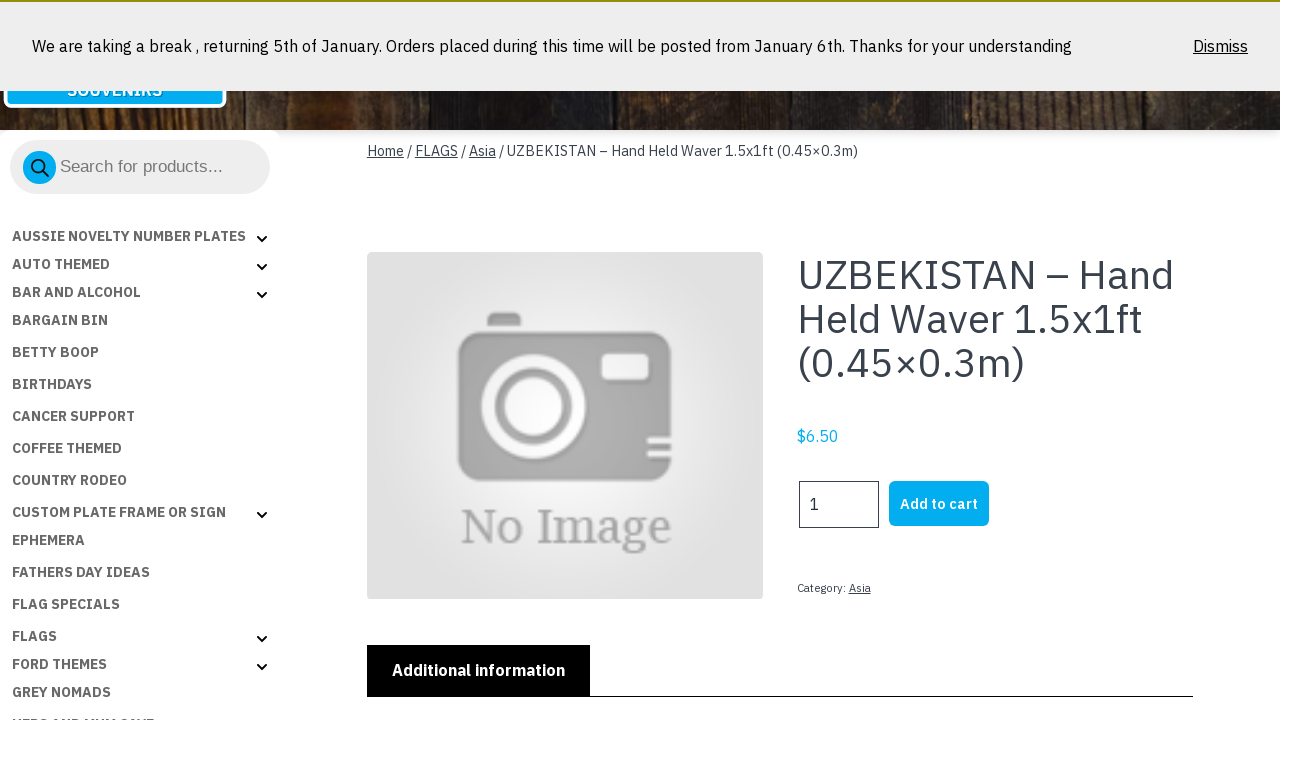

--- FILE ---
content_type: text/html; charset=UTF-8
request_url: https://dixiesouvenirs.com/shop/uzbekistan-hand-held-waver-1-5x1ft-0-45x0-3m/
body_size: 54400
content:
<!doctype html>
<html lang="en-AU" >
<head>
	<meta charset="UTF-8" />
	<meta name="viewport" content="width=device-width, initial-scale=1" />
	    <!-- Predictive Search Widget Template Registered -->
    	<script type="text/template" id="wc_psearch_tempTpl">
    		This\'s temp Template from Predictive Search    	</script>
    <script type="text/template" id="wc_psearch_itemTpl"><div class="ajax_search_content">
	<div class="result_row">
		{{ if ( image_url != null && image_url != '' ) { }}<span class="rs_avatar"><a href="{{= url }}" aria-label="{{= title }}"><img src="{{= image_url }}" /></a></span>{{ } }}
		<div class="rs_content_popup {{ if ( image_url == null || image_url == '' ) { }}no_image{{ } }}">
			<a href="{{= url }}" aria-label="{{= title }}">
				<span class="rs_name">{{= title }}</span>
				{{ if ( type == 'p_sku' && sku != null && sku != '' ) { }}<span class="rs_sku">SKU: <strong>{{= sku }}</strong></span>{{ } }}
				{{ if ( price != null && price != '' ) { }}<span class="rs_price">Price: {{= price }}</span>{{ } }}
				{{ if ( stock != null && stock != '' ) { }}<span class="rs_stock">{{= stock }}</span>{{ } }}
			</a>
			{{ if ( addtocart != null && addtocart != '' ) { }}<div class="rs_addtocart">{{= addtocart }}</div>{{ } }}
			<a href="{{= url }}" aria-label="{{= title }}">
				{{ if ( description != null && description != '' ) { }}<span class="rs_description">{{= description }}</span>{{ } }}
			</a>
			{{ if ( categories.length > 0 ) { }}
				<span class="rs_cat posted_in">
					Category:
					{{ var number_cat = 0; }}
					{{ _.each( categories, function( cat_data ) { number_cat++; }}
						{{ if ( number_cat > 1 ) { }}, {{ } }}<a class="rs_cat_link" href="{{= cat_data.url }}">{{= cat_data.name }}</a>
					{{ }); }}
				</span>
			{{ } }}
		</div>
	</div>
</div></script>
<script type="text/template" id="wc_psearch_footerSidebarTpl"><div rel="more_result" class="more_result">
		<span>See more search results for &#039;{{= title }}&#039; in:</span>
		{{ if ( description != null && description != '' ) { }}{{= description }}{{ } }}
</div></script><script type="text/template" id="wc_psearch_footerHeaderTpl"><div rel="more_result" class="more_result">
		<span>See more search results for &#039;{{= title }}&#039; in:</span>
		{{ if ( description != null && description != '' ) { }}{{= description }}{{ } }}
</div></script>
    <meta name='robots' content='index, follow, max-image-preview:large, max-snippet:-1, max-video-preview:-1' />

	<!-- This site is optimized with the Yoast SEO plugin v26.4 - https://yoast.com/wordpress/plugins/seo/ -->
	<title>UZBEKISTAN - Hand Held Waver 1.5x1ft (0.45x0.3m) - Dixie Souvenirs</title>
	<link rel="canonical" href="https://dixiesouvenirs.com/shop/uzbekistan-hand-held-waver-1-5x1ft-0-45x0-3m/" />
	<meta property="og:locale" content="en_US" />
	<meta property="og:type" content="article" />
	<meta property="og:title" content="UZBEKISTAN - Hand Held Waver 1.5x1ft (0.45x0.3m) - Dixie Souvenirs" />
	<meta property="og:url" content="https://dixiesouvenirs.com/shop/uzbekistan-hand-held-waver-1-5x1ft-0-45x0-3m/" />
	<meta property="og:site_name" content="Dixie Souvenirs" />
	<meta property="article:publisher" content="https://www.facebook.com/dixiesouvenirs/?ref=settings" />
	<meta property="article:modified_time" content="2023-12-06T01:14:02+00:00" />
	<script type="application/ld+json" class="yoast-schema-graph">{"@context":"https://schema.org","@graph":[{"@type":"WebPage","@id":"https://dixiesouvenirs.com/shop/uzbekistan-hand-held-waver-1-5x1ft-0-45x0-3m/","url":"https://dixiesouvenirs.com/shop/uzbekistan-hand-held-waver-1-5x1ft-0-45x0-3m/","name":"UZBEKISTAN - Hand Held Waver 1.5x1ft (0.45x0.3m) - Dixie Souvenirs","isPartOf":{"@id":"https://dixiesouvenirs.com/#website"},"datePublished":"2023-09-22T06:22:51+00:00","dateModified":"2023-12-06T01:14:02+00:00","breadcrumb":{"@id":"https://dixiesouvenirs.com/shop/uzbekistan-hand-held-waver-1-5x1ft-0-45x0-3m/#breadcrumb"},"inLanguage":"en-AU","potentialAction":[{"@type":"ReadAction","target":["https://dixiesouvenirs.com/shop/uzbekistan-hand-held-waver-1-5x1ft-0-45x0-3m/"]}]},{"@type":"BreadcrumbList","@id":"https://dixiesouvenirs.com/shop/uzbekistan-hand-held-waver-1-5x1ft-0-45x0-3m/#breadcrumb","itemListElement":[{"@type":"ListItem","position":1,"name":"Home","item":"https://dixiesouvenirs.com/"},{"@type":"ListItem","position":2,"name":"SHOP HERE","item":"https://dixiesouvenirs.com/shop-here/"},{"@type":"ListItem","position":3,"name":"UZBEKISTAN &#8211; Hand Held Waver 1.5x1ft (0.45&#215;0.3m)"}]},{"@type":"WebSite","@id":"https://dixiesouvenirs.com/#website","url":"https://dixiesouvenirs.com/","name":"Dixie Souvenirs","description":"Dixie Souvenirs || Novelty Number Plates, Novelty Frames, Novelty Signs and Flags","publisher":{"@id":"https://dixiesouvenirs.com/#organization"},"potentialAction":[{"@type":"SearchAction","target":{"@type":"EntryPoint","urlTemplate":"https://dixiesouvenirs.com/?s={search_term_string}"},"query-input":{"@type":"PropertyValueSpecification","valueRequired":true,"valueName":"search_term_string"}}],"inLanguage":"en-AU"},{"@type":"Organization","@id":"https://dixiesouvenirs.com/#organization","name":"Dixie Souvenirs and Novelties","url":"https://dixiesouvenirs.com/","logo":{"@type":"ImageObject","inLanguage":"en-AU","@id":"https://dixiesouvenirs.com/#/schema/logo/image/","url":"https://dixiesouvenirs.com/wp-content/uploads/2015/07/DIXIE-LOGO-HIGH-RES.jpg","contentUrl":"https://dixiesouvenirs.com/wp-content/uploads/2015/07/DIXIE-LOGO-HIGH-RES.jpg","width":776,"height":267,"caption":"Dixie Souvenirs and Novelties"},"image":{"@id":"https://dixiesouvenirs.com/#/schema/logo/image/"},"sameAs":["https://www.facebook.com/dixiesouvenirs/?ref=settings"]}]}</script>
	<!-- / Yoast SEO plugin. -->


<link rel='dns-prefetch' href='//www.google.com' />
<link rel='dns-prefetch' href='//fonts.googleapis.com' />
<link href='https://fonts.gstatic.com' crossorigin rel='preconnect' />
<link rel="alternate" type="application/rss+xml" title="Dixie Souvenirs &raquo; Feed" href="https://dixiesouvenirs.com/feed/" />
<link rel="alternate" type="application/rss+xml" title="Dixie Souvenirs &raquo; Comments Feed" href="https://dixiesouvenirs.com/comments/feed/" />
<link rel="alternate" title="oEmbed (JSON)" type="application/json+oembed" href="https://dixiesouvenirs.com/wp-json/oembed/1.0/embed?url=https%3A%2F%2Fdixiesouvenirs.com%2Fshop%2Fuzbekistan-hand-held-waver-1-5x1ft-0-45x0-3m%2F" />
<link rel="alternate" title="oEmbed (XML)" type="text/xml+oembed" href="https://dixiesouvenirs.com/wp-json/oembed/1.0/embed?url=https%3A%2F%2Fdixiesouvenirs.com%2Fshop%2Fuzbekistan-hand-held-waver-1-5x1ft-0-45x0-3m%2F&#038;format=xml" />
<style id='wp-img-auto-sizes-contain-inline-css'>
img:is([sizes=auto i],[sizes^="auto," i]){contain-intrinsic-size:3000px 1500px}
/*# sourceURL=wp-img-auto-sizes-contain-inline-css */
</style>
<link rel='stylesheet' id='a3-dgallery-style-css' href='https://dixiesouvenirs.com/wp-content/plugins/woocommerce-dynamic-gallery-pro/assets/js/mygallery/jquery.a3-dgallery.css?ver=3.5.4' media='all' />
<link rel='stylesheet' id='woocommerce_fancybox_styles-css' href='https://dixiesouvenirs.com/wp-content/plugins/woocommerce-dynamic-gallery-pro/assets/js/fancybox/jquery.fancybox.min.css?ver=1.3.4' media='all' />
<style id='wp-emoji-styles-inline-css'>

	img.wp-smiley, img.emoji {
		display: inline !important;
		border: none !important;
		box-shadow: none !important;
		height: 1em !important;
		width: 1em !important;
		margin: 0 0.07em !important;
		vertical-align: -0.1em !important;
		background: none !important;
		padding: 0 !important;
	}
/*# sourceURL=wp-emoji-styles-inline-css */
</style>
<link rel='stylesheet' id='wp-block-library-css' href='https://dixiesouvenirs.com/wp-includes/css/dist/block-library/style.min.css?ver=6.9' media='all' />
<style id='classic-theme-styles-inline-css'>
/*! This file is auto-generated */
.wp-block-button__link{color:#fff;background-color:#32373c;border-radius:9999px;box-shadow:none;text-decoration:none;padding:calc(.667em + 2px) calc(1.333em + 2px);font-size:1.125em}.wp-block-file__button{background:#32373c;color:#fff;text-decoration:none}
/*# sourceURL=/wp-includes/css/classic-themes.min.css */
</style>
<style id='safe-svg-svg-icon-style-inline-css'>
.safe-svg-cover{text-align:center}.safe-svg-cover .safe-svg-inside{display:inline-block;max-width:100%}.safe-svg-cover svg{fill:currentColor;height:100%;max-height:100%;max-width:100%;width:100%}

/*# sourceURL=https://dixiesouvenirs.com/wp-content/plugins/safe-svg/dist/safe-svg-block-frontend.css */
</style>
<link rel='stylesheet' id='wc-predictive-search-style-css' href='https://dixiesouvenirs.com/wp-content/plugins/woocommerce-products-predictive-search-pro/assets/css/wc_predictive_search.css?ver=6.5.3' media='all' />
<link rel='stylesheet' id='predictive-search-block-frontend-css' href='https://dixiesouvenirs.com/wp-content/plugins/woocommerce-products-predictive-search-pro/dist/blocks.style.build.css?ver=6.9' media='all' />
<link rel='stylesheet' id='twentig-blocks-css' href='https://dixiesouvenirs.com/wp-content/plugins/twentig/dist/style-index.css?ver=0078103f825eb552f6f7' media='all' />
<style id='twentig-blocks-inline-css'>
@media (width < 652px) { .tw-sm-hidden { display: none !important; }}@media (652px <= width < 1024px) { .tw-md-hidden { display: none !important; }}@media (width >= 1024px) { .tw-lg-hidden { display: none !important; }}
.tw-mt-0{margin-top:0px!important;}.tw-mb-0{margin-bottom:0px!important;}.tw-mt-1{margin-top:5px!important;}.tw-mb-1{margin-bottom:5px!important;}.tw-mt-2{margin-top:10px!important;}.tw-mb-2{margin-bottom:10px!important;}.tw-mt-3{margin-top:15px!important;}.tw-mb-3{margin-bottom:15px!important;}.tw-mt-4{margin-top:20px!important;}.tw-mb-4{margin-bottom:20px!important;}.tw-mt-5{margin-top:30px!important;}.tw-mb-5{margin-bottom:30px!important;}.tw-mt-6{margin-top:40px!important;}.tw-mb-6{margin-bottom:40px!important;}.tw-mt-7{margin-top:50px!important;}.tw-mb-7{margin-bottom:50px!important;}.tw-mt-8{margin-top:60px!important;}.tw-mb-8{margin-bottom:60px!important;}.tw-mt-9{margin-top:80px!important;}.tw-mb-9{margin-bottom:80px!important;}.tw-mt-10{margin-top:100px!important;}.tw-mb-10{margin-bottom:100px!important;}.tw-mt-auto{margin-top:auto!important;}.tw-mb-auto{margin-bottom:auto!important;}
/*# sourceURL=twentig-blocks-inline-css */
</style>
<link rel='stylesheet' id='twenty-twenty-one-custom-color-overrides-css' href='https://dixiesouvenirs.com/wp-content/themes/twentytwentyone/assets/css/custom-color-overrides.css?ver=1.0' media='all' />
<style id='twenty-twenty-one-custom-color-overrides-inline-css'>
:root .editor-styles-wrapper{--global--color-background: #ffffff;--global--color-primary: #000;--global--color-secondary: #000;--button--color-background: #000;--button--color-text-hover: #000;}
/*# sourceURL=twenty-twenty-one-custom-color-overrides-inline-css */
</style>
<style id='global-styles-inline-css'>
:root{--wp--preset--aspect-ratio--square: 1;--wp--preset--aspect-ratio--4-3: 4/3;--wp--preset--aspect-ratio--3-4: 3/4;--wp--preset--aspect-ratio--3-2: 3/2;--wp--preset--aspect-ratio--2-3: 2/3;--wp--preset--aspect-ratio--16-9: 16/9;--wp--preset--aspect-ratio--9-16: 9/16;--wp--preset--color--black: #000000;--wp--preset--color--cyan-bluish-gray: #abb8c3;--wp--preset--color--white: #FFFFFF;--wp--preset--color--pale-pink: #f78da7;--wp--preset--color--vivid-red: #cf2e2e;--wp--preset--color--luminous-vivid-orange: #ff6900;--wp--preset--color--luminous-vivid-amber: #fcb900;--wp--preset--color--light-green-cyan: #7bdcb5;--wp--preset--color--vivid-green-cyan: #00d084;--wp--preset--color--pale-cyan-blue: #8ed1fc;--wp--preset--color--vivid-cyan-blue: #0693e3;--wp--preset--color--vivid-purple: #9b51e0;--wp--preset--color--dark-gray: #28303D;--wp--preset--color--gray: #39414D;--wp--preset--color--green: #D1E4DD;--wp--preset--color--blue: #D1DFE4;--wp--preset--color--purple: #D1D1E4;--wp--preset--color--red: #E4D1D1;--wp--preset--color--orange: #E4DAD1;--wp--preset--color--yellow: #EEEADD;--wp--preset--color--subtle: #f4f4f4;--wp--preset--gradient--vivid-cyan-blue-to-vivid-purple: linear-gradient(135deg,rgb(6,147,227) 0%,rgb(155,81,224) 100%);--wp--preset--gradient--light-green-cyan-to-vivid-green-cyan: linear-gradient(135deg,rgb(122,220,180) 0%,rgb(0,208,130) 100%);--wp--preset--gradient--luminous-vivid-amber-to-luminous-vivid-orange: linear-gradient(135deg,rgb(252,185,0) 0%,rgb(255,105,0) 100%);--wp--preset--gradient--luminous-vivid-orange-to-vivid-red: linear-gradient(135deg,rgb(255,105,0) 0%,rgb(207,46,46) 100%);--wp--preset--gradient--very-light-gray-to-cyan-bluish-gray: linear-gradient(135deg,rgb(238,238,238) 0%,rgb(169,184,195) 100%);--wp--preset--gradient--cool-to-warm-spectrum: linear-gradient(135deg,rgb(74,234,220) 0%,rgb(151,120,209) 20%,rgb(207,42,186) 40%,rgb(238,44,130) 60%,rgb(251,105,98) 80%,rgb(254,248,76) 100%);--wp--preset--gradient--blush-light-purple: linear-gradient(135deg,rgb(255,206,236) 0%,rgb(152,150,240) 100%);--wp--preset--gradient--blush-bordeaux: linear-gradient(135deg,rgb(254,205,165) 0%,rgb(254,45,45) 50%,rgb(107,0,62) 100%);--wp--preset--gradient--luminous-dusk: linear-gradient(135deg,rgb(255,203,112) 0%,rgb(199,81,192) 50%,rgb(65,88,208) 100%);--wp--preset--gradient--pale-ocean: linear-gradient(135deg,rgb(255,245,203) 0%,rgb(182,227,212) 50%,rgb(51,167,181) 100%);--wp--preset--gradient--electric-grass: linear-gradient(135deg,rgb(202,248,128) 0%,rgb(113,206,126) 100%);--wp--preset--gradient--midnight: linear-gradient(135deg,rgb(2,3,129) 0%,rgb(40,116,252) 100%);--wp--preset--gradient--purple-to-yellow: linear-gradient(160deg, #D1D1E4 0%, #EEEADD 100%);--wp--preset--gradient--yellow-to-purple: linear-gradient(160deg, #EEEADD 0%, #D1D1E4 100%);--wp--preset--gradient--green-to-yellow: linear-gradient(160deg, #D1E4DD 0%, #EEEADD 100%);--wp--preset--gradient--yellow-to-green: linear-gradient(160deg, #EEEADD 0%, #D1E4DD 100%);--wp--preset--gradient--red-to-yellow: linear-gradient(160deg, #E4D1D1 0%, #EEEADD 100%);--wp--preset--gradient--yellow-to-red: linear-gradient(160deg, #EEEADD 0%, #E4D1D1 100%);--wp--preset--gradient--purple-to-red: linear-gradient(160deg, #D1D1E4 0%, #E4D1D1 100%);--wp--preset--gradient--red-to-purple: linear-gradient(160deg, #E4D1D1 0%, #D1D1E4 100%);--wp--preset--font-size--small: 14.4px;--wp--preset--font-size--medium: 18px;--wp--preset--font-size--large: 24px;--wp--preset--font-size--x-large: 42px;--wp--preset--font-size--extra-small: 14px;--wp--preset--font-size--normal: 16px;--wp--preset--font-size--h-3: 32px;--wp--preset--font-size--extra-large: 40px;--wp--preset--font-size--h-2: 48px;--wp--preset--font-size--huge: 46px;--wp--preset--font-size--gigantic: 144px;--wp--preset--spacing--20: 0.44rem;--wp--preset--spacing--30: 0.67rem;--wp--preset--spacing--40: 1rem;--wp--preset--spacing--50: 1.5rem;--wp--preset--spacing--60: 2.25rem;--wp--preset--spacing--70: 3.38rem;--wp--preset--spacing--80: 5.06rem;--wp--preset--shadow--natural: 6px 6px 9px rgba(0, 0, 0, 0.2);--wp--preset--shadow--deep: 12px 12px 50px rgba(0, 0, 0, 0.4);--wp--preset--shadow--sharp: 6px 6px 0px rgba(0, 0, 0, 0.2);--wp--preset--shadow--outlined: 6px 6px 0px -3px rgb(255, 255, 255), 6px 6px rgb(0, 0, 0);--wp--preset--shadow--crisp: 6px 6px 0px rgb(0, 0, 0);}:root :where(.is-layout-flow) > :first-child{margin-block-start: 0;}:root :where(.is-layout-flow) > :last-child{margin-block-end: 0;}:root :where(.is-layout-flow) > *{margin-block-start: 24px;margin-block-end: 0;}:root :where(.is-layout-constrained) > :first-child{margin-block-start: 0;}:root :where(.is-layout-constrained) > :last-child{margin-block-end: 0;}:root :where(.is-layout-constrained) > *{margin-block-start: 24px;margin-block-end: 0;}:root :where(.is-layout-flex){gap: 24px;}:root :where(.is-layout-grid){gap: 24px;}body .is-layout-flex{display: flex;}.is-layout-flex{flex-wrap: wrap;align-items: center;}.is-layout-flex > :is(*, div){margin: 0;}body .is-layout-grid{display: grid;}.is-layout-grid > :is(*, div){margin: 0;}.has-black-color{color: var(--wp--preset--color--black) !important;}.has-cyan-bluish-gray-color{color: var(--wp--preset--color--cyan-bluish-gray) !important;}.has-white-color{color: var(--wp--preset--color--white) !important;}.has-pale-pink-color{color: var(--wp--preset--color--pale-pink) !important;}.has-vivid-red-color{color: var(--wp--preset--color--vivid-red) !important;}.has-luminous-vivid-orange-color{color: var(--wp--preset--color--luminous-vivid-orange) !important;}.has-luminous-vivid-amber-color{color: var(--wp--preset--color--luminous-vivid-amber) !important;}.has-light-green-cyan-color{color: var(--wp--preset--color--light-green-cyan) !important;}.has-vivid-green-cyan-color{color: var(--wp--preset--color--vivid-green-cyan) !important;}.has-pale-cyan-blue-color{color: var(--wp--preset--color--pale-cyan-blue) !important;}.has-vivid-cyan-blue-color{color: var(--wp--preset--color--vivid-cyan-blue) !important;}.has-vivid-purple-color{color: var(--wp--preset--color--vivid-purple) !important;}.has-dark-gray-color{color: var(--wp--preset--color--dark-gray) !important;}.has-gray-color{color: var(--wp--preset--color--gray) !important;}.has-green-color{color: var(--wp--preset--color--green) !important;}.has-blue-color{color: var(--wp--preset--color--blue) !important;}.has-purple-color{color: var(--wp--preset--color--purple) !important;}.has-red-color{color: var(--wp--preset--color--red) !important;}.has-orange-color{color: var(--wp--preset--color--orange) !important;}.has-yellow-color{color: var(--wp--preset--color--yellow) !important;}.has-subtle-color{color: var(--wp--preset--color--subtle) !important;}.has-black-background-color{background-color: var(--wp--preset--color--black) !important;}.has-cyan-bluish-gray-background-color{background-color: var(--wp--preset--color--cyan-bluish-gray) !important;}.has-white-background-color{background-color: var(--wp--preset--color--white) !important;}.has-pale-pink-background-color{background-color: var(--wp--preset--color--pale-pink) !important;}.has-vivid-red-background-color{background-color: var(--wp--preset--color--vivid-red) !important;}.has-luminous-vivid-orange-background-color{background-color: var(--wp--preset--color--luminous-vivid-orange) !important;}.has-luminous-vivid-amber-background-color{background-color: var(--wp--preset--color--luminous-vivid-amber) !important;}.has-light-green-cyan-background-color{background-color: var(--wp--preset--color--light-green-cyan) !important;}.has-vivid-green-cyan-background-color{background-color: var(--wp--preset--color--vivid-green-cyan) !important;}.has-pale-cyan-blue-background-color{background-color: var(--wp--preset--color--pale-cyan-blue) !important;}.has-vivid-cyan-blue-background-color{background-color: var(--wp--preset--color--vivid-cyan-blue) !important;}.has-vivid-purple-background-color{background-color: var(--wp--preset--color--vivid-purple) !important;}.has-dark-gray-background-color{background-color: var(--wp--preset--color--dark-gray) !important;}.has-gray-background-color{background-color: var(--wp--preset--color--gray) !important;}.has-green-background-color{background-color: var(--wp--preset--color--green) !important;}.has-blue-background-color{background-color: var(--wp--preset--color--blue) !important;}.has-purple-background-color{background-color: var(--wp--preset--color--purple) !important;}.has-red-background-color{background-color: var(--wp--preset--color--red) !important;}.has-orange-background-color{background-color: var(--wp--preset--color--orange) !important;}.has-yellow-background-color{background-color: var(--wp--preset--color--yellow) !important;}.has-subtle-background-color{background-color: var(--wp--preset--color--subtle) !important;}.has-black-border-color{border-color: var(--wp--preset--color--black) !important;}.has-cyan-bluish-gray-border-color{border-color: var(--wp--preset--color--cyan-bluish-gray) !important;}.has-white-border-color{border-color: var(--wp--preset--color--white) !important;}.has-pale-pink-border-color{border-color: var(--wp--preset--color--pale-pink) !important;}.has-vivid-red-border-color{border-color: var(--wp--preset--color--vivid-red) !important;}.has-luminous-vivid-orange-border-color{border-color: var(--wp--preset--color--luminous-vivid-orange) !important;}.has-luminous-vivid-amber-border-color{border-color: var(--wp--preset--color--luminous-vivid-amber) !important;}.has-light-green-cyan-border-color{border-color: var(--wp--preset--color--light-green-cyan) !important;}.has-vivid-green-cyan-border-color{border-color: var(--wp--preset--color--vivid-green-cyan) !important;}.has-pale-cyan-blue-border-color{border-color: var(--wp--preset--color--pale-cyan-blue) !important;}.has-vivid-cyan-blue-border-color{border-color: var(--wp--preset--color--vivid-cyan-blue) !important;}.has-vivid-purple-border-color{border-color: var(--wp--preset--color--vivid-purple) !important;}.has-dark-gray-border-color{border-color: var(--wp--preset--color--dark-gray) !important;}.has-gray-border-color{border-color: var(--wp--preset--color--gray) !important;}.has-green-border-color{border-color: var(--wp--preset--color--green) !important;}.has-blue-border-color{border-color: var(--wp--preset--color--blue) !important;}.has-purple-border-color{border-color: var(--wp--preset--color--purple) !important;}.has-red-border-color{border-color: var(--wp--preset--color--red) !important;}.has-orange-border-color{border-color: var(--wp--preset--color--orange) !important;}.has-yellow-border-color{border-color: var(--wp--preset--color--yellow) !important;}.has-subtle-border-color{border-color: var(--wp--preset--color--subtle) !important;}.has-vivid-cyan-blue-to-vivid-purple-gradient-background{background: var(--wp--preset--gradient--vivid-cyan-blue-to-vivid-purple) !important;}.has-light-green-cyan-to-vivid-green-cyan-gradient-background{background: var(--wp--preset--gradient--light-green-cyan-to-vivid-green-cyan) !important;}.has-luminous-vivid-amber-to-luminous-vivid-orange-gradient-background{background: var(--wp--preset--gradient--luminous-vivid-amber-to-luminous-vivid-orange) !important;}.has-luminous-vivid-orange-to-vivid-red-gradient-background{background: var(--wp--preset--gradient--luminous-vivid-orange-to-vivid-red) !important;}.has-very-light-gray-to-cyan-bluish-gray-gradient-background{background: var(--wp--preset--gradient--very-light-gray-to-cyan-bluish-gray) !important;}.has-cool-to-warm-spectrum-gradient-background{background: var(--wp--preset--gradient--cool-to-warm-spectrum) !important;}.has-blush-light-purple-gradient-background{background: var(--wp--preset--gradient--blush-light-purple) !important;}.has-blush-bordeaux-gradient-background{background: var(--wp--preset--gradient--blush-bordeaux) !important;}.has-luminous-dusk-gradient-background{background: var(--wp--preset--gradient--luminous-dusk) !important;}.has-pale-ocean-gradient-background{background: var(--wp--preset--gradient--pale-ocean) !important;}.has-electric-grass-gradient-background{background: var(--wp--preset--gradient--electric-grass) !important;}.has-midnight-gradient-background{background: var(--wp--preset--gradient--midnight) !important;}.has-purple-to-yellow-gradient-background{background: var(--wp--preset--gradient--purple-to-yellow) !important;}.has-yellow-to-purple-gradient-background{background: var(--wp--preset--gradient--yellow-to-purple) !important;}.has-green-to-yellow-gradient-background{background: var(--wp--preset--gradient--green-to-yellow) !important;}.has-yellow-to-green-gradient-background{background: var(--wp--preset--gradient--yellow-to-green) !important;}.has-red-to-yellow-gradient-background{background: var(--wp--preset--gradient--red-to-yellow) !important;}.has-yellow-to-red-gradient-background{background: var(--wp--preset--gradient--yellow-to-red) !important;}.has-purple-to-red-gradient-background{background: var(--wp--preset--gradient--purple-to-red) !important;}.has-red-to-purple-gradient-background{background: var(--wp--preset--gradient--red-to-purple) !important;}.has-small-font-size{font-size: var(--wp--preset--font-size--small) !important;}.has-medium-font-size{font-size: var(--wp--preset--font-size--medium) !important;}.has-large-font-size{font-size: var(--wp--preset--font-size--large) !important;}.has-x-large-font-size{font-size: var(--wp--preset--font-size--x-large) !important;}.has-extra-small-font-size{font-size: var(--wp--preset--font-size--extra-small) !important;}.has-normal-font-size{font-size: var(--wp--preset--font-size--normal) !important;}.has-h-3-font-size{font-size: var(--wp--preset--font-size--h-3) !important;}.has-extra-large-font-size{font-size: var(--wp--preset--font-size--extra-large) !important;}.has-h-2-font-size{font-size: var(--wp--preset--font-size--h-2) !important;}.has-huge-font-size{font-size: var(--wp--preset--font-size--huge) !important;}.has-gigantic-font-size{font-size: var(--wp--preset--font-size--gigantic) !important;}
:root :where(.wp-block-pullquote){font-size: 1.5em;line-height: 1.6;}
/*# sourceURL=global-styles-inline-css */
</style>
<link rel='stylesheet' id='a3_wc_email_inquiry_style-css' href='https://dixiesouvenirs.com/wp-content/plugins/woocommerce-email-inquiry-ultimate/assets/css/wc_email_inquiry_style.css?ver=3.6.3' media='all' />
<link rel='stylesheet' id='dashicons-css' href='https://dixiesouvenirs.com/wp-includes/css/dashicons.min.css?ver=6.9' media='all' />
<link rel='stylesheet' id='wp-jquery-ui-dialog-css' href='https://dixiesouvenirs.com/wp-includes/css/jquery-ui-dialog.min.css?ver=6.9' media='all' />
<link rel='stylesheet' id='wpmenucart-icons-css' href='https://dixiesouvenirs.com/wp-content/plugins/woocommerce-menu-bar-cart/assets/css/wpmenucart-icons.min.css?ver=2.14.12' media='all' />
<style id='wpmenucart-icons-inline-css'>
@font-face{font-family:WPMenuCart;src:url(https://dixiesouvenirs.com/wp-content/plugins/woocommerce-menu-bar-cart/assets/fonts/WPMenuCart.eot);src:url(https://dixiesouvenirs.com/wp-content/plugins/woocommerce-menu-bar-cart/assets/fonts/WPMenuCart.eot?#iefix) format('embedded-opentype'),url(https://dixiesouvenirs.com/wp-content/plugins/woocommerce-menu-bar-cart/assets/fonts/WPMenuCart.woff2) format('woff2'),url(https://dixiesouvenirs.com/wp-content/plugins/woocommerce-menu-bar-cart/assets/fonts/WPMenuCart.woff) format('woff'),url(https://dixiesouvenirs.com/wp-content/plugins/woocommerce-menu-bar-cart/assets/fonts/WPMenuCart.ttf) format('truetype'),url(https://dixiesouvenirs.com/wp-content/plugins/woocommerce-menu-bar-cart/assets/fonts/WPMenuCart.svg#WPMenuCart) format('svg');font-weight:400;font-style:normal;font-display:swap}
/*# sourceURL=wpmenucart-icons-inline-css */
</style>
<link rel='stylesheet' id='wpmenucart-css' href='https://dixiesouvenirs.com/wp-content/plugins/woocommerce-menu-bar-cart/assets/css/wpmenucart-main.min.css?ver=2.14.12' media='all' />
<link rel='stylesheet' id='wwpp_single_product_page_css-css' href='https://dixiesouvenirs.com/wp-content/plugins/woocommerce-wholesale-prices-premium/css/wwpp-single-product-page.css?ver=1.30.4' media='all' />
<link rel='stylesheet' id='photoswipe-css' href='https://dixiesouvenirs.com/wp-content/plugins/woocommerce/assets/css/photoswipe/photoswipe.min.css?ver=10.2.2' media='all' />
<link rel='stylesheet' id='photoswipe-default-skin-css' href='https://dixiesouvenirs.com/wp-content/plugins/woocommerce/assets/css/photoswipe/default-skin/default-skin.min.css?ver=10.2.2' media='all' />
<link rel='stylesheet' id='woocommerce-layout-css' href='https://dixiesouvenirs.com/wp-content/plugins/woocommerce/assets/css/woocommerce-layout.css?ver=10.2.2' media='all' />
<link rel='stylesheet' id='woocommerce-smallscreen-css' href='https://dixiesouvenirs.com/wp-content/plugins/woocommerce/assets/css/woocommerce-smallscreen.css?ver=10.2.2' media='only screen and (max-width: 768px)' />
<link rel='stylesheet' id='woocommerce-general-css' href='//dixiesouvenirs.com/wp-content/plugins/woocommerce/assets/css/twenty-twenty-one.css?ver=10.2.2' media='all' />
<style id='woocommerce-inline-inline-css'>
.woocommerce form .form-row .required { visibility: visible; }
/*# sourceURL=woocommerce-inline-inline-css */
</style>
<link rel='stylesheet' id='brands-styles-css' href='https://dixiesouvenirs.com/wp-content/plugins/woocommerce/assets/css/brands.css?ver=10.2.2' media='all' />
<link rel='stylesheet' id='dgwt-wcas-style-css' href='https://dixiesouvenirs.com/wp-content/plugins/ajax-search-for-woocommerce/assets/css/style.min.css?ver=1.31.0' media='all' />
<link rel='stylesheet' id='parent-style-css' href='https://dixiesouvenirs.com/wp-content/themes/twentytwentyone/style.css?ver=6.9' media='all' />
<link rel='stylesheet' id='child-style-css' href='https://dixiesouvenirs.com/wp-content/themes/dixie/style.css?ver=1.0' media='all' />
<link rel='stylesheet' id='twenty-twenty-one-style-css' href='https://dixiesouvenirs.com/wp-content/themes/twentytwentyone/style.css?ver=1.0' media='all' />
<style id='twenty-twenty-one-style-inline-css'>
:root{--global--color-background: #ffffff;--global--color-primary: #000;--global--color-secondary: #000;--button--color-background: #000;--button--color-text-hover: #000;}
/*# sourceURL=twenty-twenty-one-style-inline-css */
</style>
<link rel='stylesheet' id='twenty-twenty-one-print-style-css' href='https://dixiesouvenirs.com/wp-content/themes/twentytwentyone/assets/css/print.css?ver=1.0' media='print' />
<link rel='stylesheet' id='wc_stripe_express_checkout_style-css' href='https://dixiesouvenirs.com/wp-content/plugins/woocommerce-gateway-stripe/build/express-checkout.css?ver=2bec0c7b5a831a62b06b' media='all' />
<link rel='stylesheet' id='a3wc_email_inquiry_ultimate-css' href='//dixiesouvenirs.com/wp-content/uploads/sass/wc_email_inquiry_ultimate.min.css?ver=1558916078' media='all' />
<link rel='stylesheet' id='a3wc_sort_display_pro-css' href='//dixiesouvenirs.com/wp-content/uploads/sass/wc_sort_display_pro.min.css?ver=1697770177' media='all' />
<link rel='stylesheet' id='wc-predictive-search-dynamic-style-css' href='//dixiesouvenirs.com/wp-content/uploads/sass/wc_predictive_search_pro.min.css?ver=1626252999' media='all' />
<link rel='stylesheet' id='twentig-twentyone-css' href='https://dixiesouvenirs.com/wp-content/plugins/twentig/dist/css/twentytwentyone/style.css?ver=1.9.6' media='all' />
<style id='twentig-twentyone-inline-css'>
@media (max-width:1023px){.tw-header-padding-small{--header--padding:24px}.menu-button-container{display:flex;padding-inline-end:calc(var(--site--padding) - 20px)}.has-logo .menu-button-container{padding-top:calc(var(--header--padding) + (var(--logo--height) - 45px)/2)}.site-header:not(.has-logo) .menu-button-container{padding-top:calc(var(--header--padding) + var(--branding--title--font-size)*1.2/2 - 22.5px)}.lock-scrolling .site{position:fixed;max-width:100%;width:100%}.site-header .primary-navigation{position:absolute;top:var(--global--admin-bar--height)}.primary-navigation-open .primary-navigation{width:100%;position:fixed;z-index:2}.primary-navigation>.primary-menu-container{display:block;position:fixed;visibility:hidden;opacity:0;top:0;height:100vh;z-index:499;overflow-x:hidden;overflow-y:auto;transform:translateY(var(--global--spacing-vertical));padding:calc(var(--global--spacing-unit)*6) var(--site--padding) var(--global--spacing-horizontal);background-color:var(--header--color-background);margin-inline-start:0}.admin-bar .primary-navigation>.primary-menu-container{top:0}.has-logo .primary-menu-container{padding-top:calc(80px + var(--logo--height))}.has-title-and-tagline .primary-menu-container{padding-top:calc(80px + var(--branding--title--font-size))}.primary-navigation>div>.menu-wrapper{padding-bottom:120px}.primary-navigation>div>.menu-wrapper:not(:last-child){padding-bottom:20px}.primary-navigation>div>.menu-wrapper li{display:block!important;position:relative;width:100%;margin-inline-start:0!important}.header-actions .search-field,.primary-navigation a{font-size:var(--primary-nav--font-size-mobile)}.site-header .primary-navigation .primary-menu-container .menu-wrapper a{padding-inline:0}.primary-navigation .sub-menu .menu-item>a{font-size:var(--primary-nav--font-size-sub-menu-mobile)}ul.header-actions{margin-inline-start:0;padding-bottom:120px;justify-content:flex-start}.header-actions .menu-search{margin:0 0 35px;width:100%}.header-actions .menu-search:last-child{margin-bottom:0}.header-actions .search-field{width:100%;border-color:currentcolor}.header-actions .menu-button{width:100%;margin:0}.header-actions .menu-button a{display:inline-block}.social-item + .menu-button{margin-top:35px}.menu-search + .menu-button{margin-top:15px}.header-actions .social-item{margin-inline-start:calc(0px - var(--primary-nav--padding))}.header-actions .social-item a{padding:var(--primary-nav--padding)}.header-actions .social-item + .social-item{margin-inline-start:0}#site-navigation .sub-menu{position:relative;display:block!important;padding:0;padding-inline-start:20px;margin:0;border:0;top:auto}.site-header .sub-menu-toggle,.site-header .sub-menu::after,.site-header .sub-menu::before{display:none!important}}#colophon{padding:0;max-width:none;color:var(--footer--color-text)}.footer-custom .has-text-color a:not(.wp-block-button__link){color:currentcolor}.footer-custom>:not(.alignfull):not(.alignwide){max-width:var(--responsive--aligndefault-width);margin-inline:auto}:root{--max--alignwide-width:1200px;--max--aligndefault-width:640px;--font-base:'IBM Plex Sans',sans-serif;--global--font-size-base:1rem;--global--line-height-body:1.6;--font-headings:'IBM Plex Sans',sans-serif;--heading--font-weight:600;--heading--font-weight-page-title:600;--heading--font-weight-strong:600;--widget--font-weight-title:600;--global--font-size-xxl:2.875rem;--global--font-tertiary:var(--font-headings);--primary-nav--font-family:var(--font-headings);--primary-nav--font-size:0.875rem;--primary-nav--font-weight:600;--button--padding-vertical:12px;--button--padding-horizontal:24px;--button--font-size:var(--global--font-size-sm);--button--border-radius:6px;--button--border-width:1px;--form--border-width:1px;--archive-img-ratio:56.25%;--global--color-primary:#39414d;--global--color-secondary:#39414d;--content--color--link:#02adf0;--header--color-background:#28303d;--branding--color-text:#4c4c4f;--header--color-text:#ffffff;--header--color-link-hover:#02adf0;--footer--color-background:#f0f0f0;--footer--color-text:#18181a;--footer--color-link:#18181a;--footer--color-link-hover:#18181a;--widgets--color-background:#000000;--widgets--color-text:#ffffff;--widgets--color-link:#ffffff}.site-header{box-shadow:0 2px 10px 0 rgba(0,0,0,0.16)}.single-post{--global--font-size-page-title:3.5rem}.site-logo .custom-logo{max-width:230px;max-height:none!important}:root{--logo--height:94.43px;--logo--height-mobile:49.27px}.primary-navigation,.menu-button-container .button{text-transform:uppercase}.search-form .search-submit,.wp-block-search .wp-block-search__button{border-radius:0}.site-footer a,.widget-area a{text-decoration:none}.site-footer a:hover,.widget-area a:hover,.site-footer a:focus,.widget-area a:focus{text-decoration:underline}.footer-navigation-wrapper li a:hover{text-decoration-style:solid}:root{--wp--preset--color--subtle:#f4f4f4}:root .has-subtle-background-color,:root .has-subtle-background-background-color{background-color:#f4f4f4}:root .has-subtle-color{color:#f4f4f4}.site-footer>.site-info,.single .site-main>article>.entry-footer,.page-header,.pagination,.comments-pagination,.wp-block-image.is-style-twentytwentyone-border img,.wp-block-image.is-style-twentytwentyone-image-frame img,.wp-block-latest-posts.is-style-twentytwentyone-latest-posts-borders li,.wp-block-media-text.is-style-twentytwentyone-border,.wp-block-group.is-style-twentytwentyone-border{border-width:1px}input[type=checkbox]:after{left:7px;top:4px}#page input[type=submit],#page .wp-block-button:not(.is-style-outline) .wp-block-button__link:not(.has-background),.wp-block-file .wp-block-file__button{background-color:#02adf0;border-color:#02adf0;color:#ffffff}#page .wp-block-button.is-style-outline .wp-block-button__link:not(.has-background):not(.has-text-color){border-color:#02adf0;color:#02adf0}input[type=submit]:hover,input[type=submit]:focus,input[type=submit]:active,.wp-block-button:not(.is-style-outline) .wp-block-button__link:not(.has-background):hover,.wp-block-button:not(.is-style-outline) .wp-block-button__link:not(.has-background):focus,.wp-block-button:not(.is-style-outline) .wp-block-button__link:not(.has-background):active,.wp-block-button.is-style-outline .wp-block-button__link:not(.has-text-color):hover,.wp-block-button.is-style-outline .wp-block-button__link:not(.has-text-color):focus,.wp-block-button.is-style-outline .wp-block-button__link:not(.has-text-color):active,.wp-block-file .wp-block-file__button:hover,.wp-block-file .wp-block-file__button:focus,.wp-block-file .wp-block-file__button:active{background-color:#cf190c!important;border-color:#cf190c!important;color:#ffffff!important}@media(max-width:651px){.site-logo .custom-logo{max-width:120px;max-height:none!important}}
/*# sourceURL=twentig-twentyone-inline-css */
</style>
<link rel='stylesheet' id='twentig-twentyone-fonts-css' href='https://fonts.googleapis.com/css2?family=IBM+Plex+Sans%3Aital%2Cwght%400%2C400%3B0%2C600%3B0%2C700%3B1%2C400&#038;display=swap' media='all' />
<script type="text/template" id="tmpl-variation-template">
	<div class="woocommerce-variation-description">{{{ data.variation.variation_description }}}</div>
	<div class="woocommerce-variation-price">{{{ data.variation.price_html }}}</div>
	<div class="woocommerce-variation-availability">{{{ data.variation.availability_html }}}</div>
</script>
<script type="text/template" id="tmpl-unavailable-variation-template">
	<p role="alert">Sorry, this product is unavailable. Please choose a different combination.</p>
</script>
<script src="https://dixiesouvenirs.com/wp-includes/js/jquery/jquery.min.js?ver=3.7.1" id="jquery-core-js"></script>
<script src="https://dixiesouvenirs.com/wp-includes/js/jquery/jquery-migrate.min.js?ver=3.4.1" id="jquery-migrate-js"></script>
<script src="https://dixiesouvenirs.com/wp-includes/js/underscore.min.js?ver=1.13.7" id="underscore-js"></script>
<script id="wp-util-js-extra">
var _wpUtilSettings = {"ajax":{"url":"/wp-admin/admin-ajax.php"}};
//# sourceURL=wp-util-js-extra
</script>
<script src="https://dixiesouvenirs.com/wp-includes/js/wp-util.min.js?ver=6.9" id="wp-util-js"></script>
<script src="https://dixiesouvenirs.com/wp-content/plugins/woocommerce/assets/js/jquery-blockui/jquery.blockUI.min.js?ver=2.7.0-wc.10.2.2" id="jquery-blockui-js" data-wp-strategy="defer"></script>
<script src="https://dixiesouvenirs.com/wp-content/plugins/recaptcha-woo/js/rcfwc.js?ver=1.0" id="rcfwc-js-js" defer data-wp-strategy="defer"></script>
<script src="https://www.google.com/recaptcha/api.js?hl=en_AU" id="recaptcha-js" defer data-wp-strategy="defer"></script>
<script id="wc-add-to-cart-js-extra">
var wc_add_to_cart_params = {"ajax_url":"/wp-admin/admin-ajax.php","wc_ajax_url":"/?wc-ajax=%%endpoint%%","i18n_view_cart":"View cart","cart_url":"https://dixiesouvenirs.com/cart/","is_cart":"","cart_redirect_after_add":"no"};
//# sourceURL=wc-add-to-cart-js-extra
</script>
<script src="https://dixiesouvenirs.com/wp-content/plugins/woocommerce/assets/js/frontend/add-to-cart.min.js?ver=10.2.2" id="wc-add-to-cart-js" defer data-wp-strategy="defer"></script>
<script src="https://dixiesouvenirs.com/wp-content/plugins/woocommerce/assets/js/zoom/jquery.zoom.min.js?ver=1.7.21-wc.10.2.2" id="zoom-js" defer data-wp-strategy="defer"></script>
<script src="https://dixiesouvenirs.com/wp-content/plugins/woocommerce/assets/js/flexslider/jquery.flexslider.min.js?ver=2.7.2-wc.10.2.2" id="flexslider-js" defer data-wp-strategy="defer"></script>
<script src="https://dixiesouvenirs.com/wp-content/plugins/woocommerce/assets/js/photoswipe/photoswipe.min.js?ver=4.1.1-wc.10.2.2" id="photoswipe-js" defer data-wp-strategy="defer"></script>
<script src="https://dixiesouvenirs.com/wp-content/plugins/woocommerce/assets/js/photoswipe/photoswipe-ui-default.min.js?ver=4.1.1-wc.10.2.2" id="photoswipe-ui-default-js" defer data-wp-strategy="defer"></script>
<script id="wc-single-product-js-extra">
var wc_single_product_params = {"i18n_required_rating_text":"Please select a rating","i18n_rating_options":["1 of 5 stars","2 of 5 stars","3 of 5 stars","4 of 5 stars","5 of 5 stars"],"i18n_product_gallery_trigger_text":"View full-screen image gallery","review_rating_required":"yes","flexslider":{"rtl":false,"animation":"slide","smoothHeight":true,"directionNav":false,"controlNav":"thumbnails","slideshow":false,"animationSpeed":500,"animationLoop":false,"allowOneSlide":false},"zoom_enabled":"1","zoom_options":[],"photoswipe_enabled":"1","photoswipe_options":{"shareEl":false,"closeOnScroll":false,"history":false,"hideAnimationDuration":0,"showAnimationDuration":0},"flexslider_enabled":"1"};
//# sourceURL=wc-single-product-js-extra
</script>
<script src="https://dixiesouvenirs.com/wp-content/plugins/woocommerce/assets/js/frontend/single-product.min.js?ver=10.2.2" id="wc-single-product-js" defer data-wp-strategy="defer"></script>
<script src="https://dixiesouvenirs.com/wp-content/plugins/woocommerce/assets/js/js-cookie/js.cookie.min.js?ver=2.1.4-wc.10.2.2" id="js-cookie-js" defer data-wp-strategy="defer"></script>
<script id="woocommerce-js-extra">
var woocommerce_params = {"ajax_url":"/wp-admin/admin-ajax.php","wc_ajax_url":"/?wc-ajax=%%endpoint%%","i18n_password_show":"Show password","i18n_password_hide":"Hide password"};
//# sourceURL=woocommerce-js-extra
</script>
<script src="https://dixiesouvenirs.com/wp-content/plugins/woocommerce/assets/js/frontend/woocommerce.min.js?ver=10.2.2" id="woocommerce-js" defer data-wp-strategy="defer"></script>
<script id="twenty-twenty-one-ie11-polyfills-js-after">
( Element.prototype.matches && Element.prototype.closest && window.NodeList && NodeList.prototype.forEach ) || document.write( '<script src="https://dixiesouvenirs.com/wp-content/themes/twentytwentyone/assets/js/polyfills.js?ver=1.0"></scr' + 'ipt>' );
//# sourceURL=twenty-twenty-one-ie11-polyfills-js-after
</script>
<script src="https://dixiesouvenirs.com/wp-content/themes/twentytwentyone/assets/js/primary-navigation.js?ver=1.0" id="twenty-twenty-one-primary-navigation-script-js" defer data-wp-strategy="defer"></script>
<link rel="https://api.w.org/" href="https://dixiesouvenirs.com/wp-json/" /><link rel="alternate" title="JSON" type="application/json" href="https://dixiesouvenirs.com/wp-json/wp/v2/product/67222" /><link rel="EditURI" type="application/rsd+xml" title="RSD" href="https://dixiesouvenirs.com/xmlrpc.php?rsd" />
<meta name="generator" content="WordPress 6.9" />
<meta name="generator" content="WooCommerce 10.2.2" />
<link rel='shortlink' href='https://dixiesouvenirs.com/?p=67222' />
<noscript><style>.tw-block-animation{opacity:1;transform:none;clip-path:none;}</style></noscript>
<meta name="wwp" content="yes" />		<style>
			.dgwt-wcas-ico-magnifier,.dgwt-wcas-ico-magnifier-handler{max-width:20px}.dgwt-wcas-search-wrapp{max-width:600px}		</style>
		<!-- Google site verification - Google for WooCommerce -->
<meta name="google-site-verification" content="omDIU19DqCoNG4g5h4hWglELoyWAM7GPP7sk2u9fkeY" />
	<noscript><style>.woocommerce-product-gallery{ opacity: 1 !important; }</style></noscript>
	<style id="custom-background-css">
body.custom-background { background-color: #ffffff; }
</style>
	<!-- Google tag (gtag.js) -->
<script async src="https://www.googletagmanager.com/gtag/js?id=G-9B11512W74"></script>
<script>
  window.dataLayer = window.dataLayer || [];
  function gtag(){dataLayer.push(arguments);}
  gtag('js', new Date());

  gtag('config', 'G-9B11512W74');
</script>

<!-- Google Tag Manager -->
<script>(function(w,d,s,l,i){w[l]=w[l]||[];w[l].push({'gtm.start':
new Date().getTime(),event:'gtm.js'});var f=d.getElementsByTagName(s)[0],
j=d.createElement(s),dl=l!='dataLayer'?'&l='+l:'';j.async=true;j.src=
'https://www.googletagmanager.com/gtm.js?id='+i+dl;f.parentNode.insertBefore(j,f);
})(window,document,'script','dataLayer','GTM-KBTJM7QH');</script>
<!-- End Google Tag Manager -->

<!-- Google Tag Manager (noscript) -->
<noscript><iframe src="https://www.googletagmanager.com/ns.html?id=GTM-KBTJM7QH"
height="0" width="0" style="display:none;visibility:hidden"></iframe></noscript>
<!-- End Google Tag Manager (noscript) --><link rel="icon" href="https://dixiesouvenirs.com/wp-content/uploads/2023/09/DIXIE-SOUVENIRS-LOGO-64x64.png" sizes="32x32" />
<link rel="icon" href="https://dixiesouvenirs.com/wp-content/uploads/2023/09/DIXIE-SOUVENIRS-LOGO.png" sizes="192x192" />
<link rel="apple-touch-icon" href="https://dixiesouvenirs.com/wp-content/uploads/2023/09/DIXIE-SOUVENIRS-LOGO.png" />
<meta name="msapplication-TileImage" content="https://dixiesouvenirs.com/wp-content/uploads/2023/09/DIXIE-SOUVENIRS-LOGO.png" />
		<style id="wp-custom-css">
			#masthead{ background: url(https://dixiesouvenirs.com/wp-content/uploads/2023/09/woodenwall.jpg)  no-repeat center center; background-size: cover; }
.woocommerce ul.products.columns-3 li.product{ text-align: center; }
.site-main > *{ margin-bottom: var(--global--spacing-vertical); }

.woocommerce-shipping-methods label{ font-weight: 700;  }
.woocommerce-shipping-methods div{ font-size: 13px; margin-bottom: 20px;}

#login_manager_widgets-4{ list-style: none; }
.wc_content_container{ margin-top: 0; }
ul.products .product input[type="number"]{ width: 4em; }
ul.products .product .cart, .woocommerce-variation-add-to-cart{ display: flex; flex-wrap: wrap; }
ul.products .product .cart .variations{ flex: 0 0 100%; }

.add_to_cart_button, .single_add_to_cart_button{ padding-left: 10px !important; padding-right: 10px !important; }


.sub-menu-toggle{ background: none !important; }

.home #main [class*="woocommerce columns-"]{ max-width: 100%; }

/*.woocommerce-category-accordion li > a:not(:last-child):after  {  content: ' ▾'; }  */

.variations td, .variations th{ border: 0;  }
.variations th{ vertical-align: top; }


ul.products .product .variations tr{ display: flex; flex-wrap: wrap; }
ul.products .product .variations th{  }

ul.products .product table.variations{ margin: 0px; }

ul.products .product .variations select{ font-size: 13px; }


.single-product .variations_form{ background: #EEE; padding: 10px; border-radius: 11px; border: 4px solid #CCC; }



.woocommerce-terms-and-conditions-wrapper .woocommerce-privacy-policy-text p{ font-size: 0.8rem;}

.woocommerce ul.products li.product{ margin-bottom: 40px; }

.widget-area{ background: url(http://localhost/dixie/wp-content/uploads/2023/08/Rectangle-6.jpg)  no-repeat center center; background-size: cover; }

.flexwrap{ display: flex; flex-wrap: wrap; justify-content: space-between; }

#secondary{ flex: 0 0 280px; }
#content{ flex: 1; padding: 10px; overflow: hidden;  }

.wpmenucart-contents{ color:#02adf0 !important; border: 3px solid #02adf0; border-radius: 5px; margin-top: -3px }

.wpmenucart-contents:hover{ border-color: #FFF; color: #FFF !important; background: rgba(255,255,255,0.3) }
 
.widget-area .wpmenucart-contents{ border: 0; }

.wp-image-10{ max-width: 150px !important; }

.woocommerce-Price-amount{ color: #02adf0; }

.woocommerce-category-accordion a{ display: block; text-decoration: none; font-weight: 700; padding: 3px 10px; text-transform: uppercase; font-size: 14px; color: #696969 !important; border-radius: 4px; border: 2px solid #FFF;  }
.woocommerce-category-accordion a:hover, .woocommerce-category-accordion a:focus,  .woocommerce-category-accordion a:active{ background: #02adf0 !important; color: #FFF !important;  }

.category-children a{ padding-left: 20px; font-weight: 400; }


.category-children {

  visibility: hidden; 
	height: 0px; 
	  
}
.woocommerce-category-accordion label input{ float: right; margin-top: -25px; display: none; } 
.woocommerce-category-accordion{ position: relative;}
.woocommerce-category-accordion label span{ position: absolute; right: 0; padding: 10px; margin-top: -32px;}
.woocommerce-category-accordion label:hover{ cursor: pointer;  }
.woocommerce-category-accordion svg:hover {   }




.submenu2_input{

    /*display: none;*/
}
.submenu2_input:checked ~.category-children{
		 visibility: visible; 
    
    height: auto;
 
}
.submenu2_input:checked ~span svg{   transform: scaleY(-1); }



.current-parent-category .category-children, .current-category .category-children{ visibility: visible;    height: auto; }

.current-parent-category svg, .current-category svg{ transform: scaleY(-1); }


/* Show category-children when hovering over parent li */
.woocommerce-category-accordion li:hover > .category-children,  .woocommerce-category-accordion a.current-category .category-children, a.current-category{
    display: block !important;
}
a.current-category{ color: #02adf0 !important; border: 2px solid #02adf0; }







.tw-header-bg .site-content{ padding-top: 0}
.woocommerce section{ padding-top: 0; }

.search .site-main{ display: block;}
ul.products li.product{ align-self: center; }
ul.products li.product .woocommerce-loop-product__title{ font-size: 1em; font-weight: 700;  }




.site .button:not(:hover):not(:active):not(.has-background), .wp-block-button .wp-block-button__link:not(:hover):not(:active):not(.has-background), .wp-block-file a.wp-block-file__button:not(:hover):not(:active):not(.has-background), .wp-block-search .wp-block-search__button:not(:hover):not(:active):not(.has-background), button:not(:hover):not(:active):not(.has-background), input[type=reset]:not(:hover):not(:active):not(.has-background), input[type=submit]:not(:hover):not(:active):not(.has-background){ background: #02adf0; }

.woocommerce .onsale{ font-size: 1rem;}
.onsale{ padding: 0.6rem; background: green;  }

.single-product .woocommerce-variation-add-to-cart .button{ font-size: 1rem; }

.woocommerce ul.products li.product img{ max-width: 90% !important; max-height: 250px; width: auto !important; }




.primary-navigation > div > .menu-wrapper > li#menu-item-13691 > .sub-menu{  min-width: 767px;}

#menu-item-13692{ display: none; }


.primary-navigation .sub-menu{ display: flex; flex-wrap: wrap; justify-content: space-between; }

.primary-navigation > div > .menu-wrapper > li > .sub-menu > li{ flex: 0 0 100%;  }

.primary-navigation > div > .menu-wrapper > li > .sub-menu li a{ font-weight: 400; font-size: 13px !important; }

.primary-navigation .sub-menu .menu-item > a{ padding: 10px; }

.primary-navigation > div > .menu-wrapper > li#menu-item-13691 > .sub-menu > li{ flex: 0 0 33.3333%;  }

.primary-navigation > div > .menu-wrapper > li#menu-item-13691 > .sub-menu > li.hidden{ display: none !important; }

#bottommenu .woocommerce-category-accordion{ display: none; }

#bottommenu ul {
    padding-inline-start: 0;
    list-style: none;
    margin-top: -4px;
}

	.primary-navigation-open .primary-navigation{ z-index: 9999; }	

.woocommerce .woocommerce-breadcrumb, .woocommerce-page .woocommerce-breadcrumb{ margin-bottom: 0 !important; }

#main{ padding-top: 0 !important; }

.woocommerce .woocommerce-products-header__title.page-title, .woocommerce-page .woocommerce-products-header__title.page-title{ margin: 20px 0; }

@media only screen and (max-width: 767px) {
	
	.home .wp-block-cover{ min-height: 260px !important;  }
	
	
	#secondary .woocommerce-category-accordion{ display: none; }
#bottommenu .woocommerce-category-accordion{ display: block; }	
	
	
	#secondary{ flex: 0 0 100%; align-content: center; padding: 0px; }
	#content{ flex: 0 0 100%; }
	
}
		</style>
		</head>

<body class="wp-singular product-template-default single single-product postid-67222 custom-background wp-custom-logo wp-embed-responsive wp-theme-twentytwentyone wp-child-theme-dixie theme-twentytwentyone woocommerce woocommerce-page woocommerce-demo-store woocommerce-no-js is-light-theme no-js singular has-main-navigation no-widgets tw-header-layout-menu-right tw-header-full tw-header-bg tw-header-break-tablet tw-header-padding-small tw-nav-hover-none tw-footer-bg tw-footer-full tw-link-minimal tw-no-meta-label">
<p role="complementary" aria-label="Store notice" class="woocommerce-store-notice demo_store" data-notice-id="a773a4d9a70480934383b9a38a09fd7e" style="display:none;">We are taking a break , returning 5th of January. Orders placed during this time will be posted from January 6th.
Thanks for your understanding <a role="button" href="#" class="woocommerce-store-notice__dismiss-link">Dismiss</a></p><div id="page" class="site">


	
<header id="masthead" class="site-header has-logo has-menu">

	

<div class="site-branding">

			<div class="site-logo"><a href="https://dixiesouvenirs.com/" class="custom-logo-link" rel="home"><img width="246" height="101" src="https://dixiesouvenirs.com/wp-content/uploads/2023/09/dixie-souvenirs-logo.svg" class="custom-logo" alt="Dixie Souvenirs" decoding="async" /></a></div>
	
						<p class="screen-reader-text"><a href="https://dixiesouvenirs.com/">Dixie Souvenirs</a></p>
			
	</div><!-- .site-branding -->
	
	<nav id="site-navigation" class="primary-navigation" aria-label="Primary menu">
		<div class="menu-button-container">
			<button id="primary-mobile-menu" class="button" aria-controls="primary-menu-list" aria-expanded="false">
				<span class="dropdown-icon open">Menu					<svg class="svg-icon" width="24" height="24" aria-hidden="true" role="img" focusable="false" viewBox="0 0 24 24" fill="none" xmlns="http://www.w3.org/2000/svg"><path fill-rule="evenodd" clip-rule="evenodd" d="M4.5 6H19.5V7.5H4.5V6ZM4.5 12H19.5V13.5H4.5V12ZM19.5 18H4.5V19.5H19.5V18Z" fill="currentColor"/></svg>				</span>
				<span class="dropdown-icon close">Close					<svg class="svg-icon" width="24" height="24" aria-hidden="true" role="img" focusable="false" viewBox="0 0 24 24" fill="none" xmlns="http://www.w3.org/2000/svg"><path fill-rule="evenodd" clip-rule="evenodd" d="M12 10.9394L5.53033 4.46973L4.46967 5.53039L10.9393 12.0001L4.46967 18.4697L5.53033 19.5304L12 13.0607L18.4697 19.5304L19.5303 18.4697L13.0607 12.0001L19.5303 5.53039L18.4697 4.46973L12 10.9394Z" fill="currentColor"/></svg>				</span>
			</button><!-- #primary-mobile-menu -->
		</div><!-- .menu-button-container -->
		<div class="primary-menu-container"><ul id="primary-menu-list" class="menu-wrapper"><li id="menu-item-19659" class="menu-item menu-item-type-custom menu-item-object-custom menu-item-home menu-item-19659"><a href="https://dixiesouvenirs.com/">Home</a></li>
<li id="menu-item-69871" class="menu-item menu-item-type-post_type menu-item-object-page menu-item-69871"><a href="https://dixiesouvenirs.com/all-categories/">ALL CATEGORIES</a></li>
<li id="menu-item-71272" class="menu-item menu-item-type-post_type menu-item-object-page menu-item-71272"><a href="https://dixiesouvenirs.com/wholesale-login/">Wholesale Login</a></li>
<li id="menu-item-26556" class="menu-item menu-item-type-post_type menu-item-object-page menu-item-26556"><a href="https://dixiesouvenirs.com/contact-dixie/">Contact us</a></li>
<li class="menu-item wpmenucartli wpmenucart-display-standard menu-item empty-wpmenucart" id="wpmenucartli"><a class="wpmenucart-contents empty-wpmenucart" style="display:none">&nbsp;</a></li></ul></div>	</nav><!-- #site-navigation -->
	
</header><!-- #masthead -->
	<div class="flexwrap">
    <div id="secondary" class="widget" role="complementary">
    <section id="block-5" class="widget widget_block"><div  class="dgwt-wcas-search-wrapp dgwt-wcas-has-submit woocommerce dgwt-wcas-style-pirx js-dgwt-wcas-layout-classic dgwt-wcas-layout-classic js-dgwt-wcas-mobile-overlay-enabled">
		<form class="dgwt-wcas-search-form" role="search" action="https://dixiesouvenirs.com/" method="get">
		<div class="dgwt-wcas-sf-wrapp">
						<label class="screen-reader-text"
				   for="dgwt-wcas-search-input-1">Products search</label>

			<input id="dgwt-wcas-search-input-1"
				   type="search"
				   class="dgwt-wcas-search-input"
				   name="s"
				   value=""
				   placeholder="Search for products..."
				   autocomplete="off"
							/>
			<div class="dgwt-wcas-preloader"></div>

			<div class="dgwt-wcas-voice-search"></div>

							<button type="submit"
						aria-label="Search"
						class="dgwt-wcas-search-submit">				<svg class="dgwt-wcas-ico-magnifier" xmlns="http://www.w3.org/2000/svg" width="18" height="18" viewBox="0 0 18 18">
					<path  d=" M 16.722523,17.901412 C 16.572585,17.825208 15.36088,16.670476 14.029846,15.33534 L 11.609782,12.907819 11.01926,13.29667 C 8.7613237,14.783493 5.6172703,14.768302 3.332423,13.259528 -0.07366363,11.010358 -1.0146502,6.5989684 1.1898146,3.2148776
						  1.5505179,2.6611594 2.4056498,1.7447266 2.9644271,1.3130497 3.4423015,0.94387379 4.3921825,0.48568469 5.1732652,0.2475835 5.886299,0.03022609 6.1341883,0 7.2037391,0 8.2732897,0 8.521179,0.03022609 9.234213,0.2475835 c 0.781083,0.23810119 1.730962,0.69629029 2.208837,1.0654662
						  0.532501,0.4113763 1.39922,1.3400096 1.760153,1.8858877 1.520655,2.2998531 1.599025,5.3023778 0.199549,7.6451086 -0.208076,0.348322 -0.393306,0.668209 -0.411622,0.710863 -0.01831,0.04265 1.065556,1.18264 2.408603,2.533307 1.343046,1.350666 2.486621,2.574792 2.541278,2.720279 0.282475,0.7519
						  -0.503089,1.456506 -1.218488,1.092917 z M 8.4027892,12.475062 C 9.434946,12.25579 10.131043,11.855461 10.99416,10.984753 11.554519,10.419467 11.842507,10.042366 12.062078,9.5863882 12.794223,8.0659672 12.793657,6.2652398 12.060578,4.756293 11.680383,3.9737304 10.453587,2.7178427
						  9.730569,2.3710306 8.6921295,1.8729196 8.3992147,1.807606 7.2037567,1.807606 6.0082984,1.807606 5.7153841,1.87292 4.6769446,2.3710306 3.9539263,2.7178427 2.7271301,3.9737304 2.3469352,4.756293 1.6138384,6.2652398 1.6132726,8.0659672 2.3454252,9.5863882 c 0.4167354,0.8654208 1.5978784,2.0575608
						  2.4443766,2.4671358 1.0971012,0.530827 2.3890403,0.681561 3.6130134,0.421538 z
					"/>
				</svg>
				</button>
			
			<input type="hidden" name="post_type" value="product"/>
			<input type="hidden" name="dgwt_wcas" value="1"/>

			
					</div>
	</form>
</div>
</section><section id="block-9" class="widget widget_block widget_text">
<p><svg xmlns="http://www.w3.org/2000/svg"  hidden>
  <symbol id="arrow" viewbox="0 0 16 16" >
    <polyline points="4 6, 8 10, 12 6" stroke="#000" stroke-width="2" fill="transparent" stroke-linecap="round" />
  </symbol>
</svg><ul class="woocommerce-category-accordion"><li class="""><a href="https://dixiesouvenirs.com/product-category/aussie-novelty-number-plates/" class="">AUSSIE NOVELTY NUMBER PLATES</a><label><input 
                                        type="checkbox" class="submenu2_input"
                                        /><span><svg aria-hidden="true" width="16" height="16">
          <use xlink:href="#arrow" />
        </svg></span><ul class="category-children"><li><a href="https://dixiesouvenirs.com/product-category/aussie-novelty-number-plates/international-countries-and-cities/" class="">International Countries and Cities</a></li></ul></label></li><li class="""><a href="https://dixiesouvenirs.com/product-category/auto-themed/" class="">AUTO THEMED</a><label><input 
                                        type="checkbox" class="submenu2_input"
                                        /><span><svg aria-hidden="true" width="16" height="16">
          <use xlink:href="#arrow" />
        </svg></span><ul class="category-children"><li><a href="https://dixiesouvenirs.com/product-category/auto-themed/audi/" class="">Audi</a></li><li><a href="https://dixiesouvenirs.com/product-category/auto-themed/british-auto/" class="">BRITISH AUTO</a></li><li><a href="https://dixiesouvenirs.com/product-category/auto-themed/bmc/" class="">BMC</a></li><li><a href="https://dixiesouvenirs.com/product-category/auto-themed/buick/" class="">Buick</a></li><li><a href="https://dixiesouvenirs.com/product-category/auto-themed/chevrolet/" class="">Chevrolet</a></li><li><a href="https://dixiesouvenirs.com/product-category/auto-themed/chrysler/" class="">Chrysler</a></li><li><a href="https://dixiesouvenirs.com/product-category/auto-themed/citroen/" class="">Citroen</a></li><li><a href="https://dixiesouvenirs.com/product-category/auto-themed/dodge/" class="">Dodge</a></li><li><a href="https://dixiesouvenirs.com/product-category/auto-themed/fiat/" class="">Fiat</a></li><li><a href="https://dixiesouvenirs.com/product-category/auto-themed/ford-of-britain/" class="">Ford of Britain</a></li><li><a href="https://dixiesouvenirs.com/product-category/auto-themed/gmc/" class="">GMC</a></li><li><a href="https://dixiesouvenirs.com/product-category/auto-themed/humber/" class="">Humber</a></li><li><a href="https://dixiesouvenirs.com/product-category/auto-themed/hummer/" class="">Hummer</a></li><li><a href="https://dixiesouvenirs.com/product-category/auto-themed/jeep/" class="">Jeep</a></li><li><a href="https://dixiesouvenirs.com/product-category/auto-themed/lexus/" class="">Lexus</a></li><li><a href="https://dixiesouvenirs.com/product-category/auto-themed/mercedes-benz/" class="">Mercedes Benz</a></li><li><a href="https://dixiesouvenirs.com/product-category/auto-themed/mercury/" class="">Mercury</a></li><li><a href="https://dixiesouvenirs.com/product-category/auto-themed/mg/" class="">MG</a></li><li><a href="https://dixiesouvenirs.com/product-category/auto-themed/mitsubishi/" class="">Mitsubishi</a></li><li><a href="https://dixiesouvenirs.com/product-category/auto-themed/mopar/" class="">Mopar</a></li><li><a href="https://dixiesouvenirs.com/product-category/auto-themed/mustang/" class="">Mustang</a></li><li><a href="https://dixiesouvenirs.com/product-category/auto-themed/nissan-datsun-toyota/" class="">Nissan Datsun Toyota</a></li><li><a href="https://dixiesouvenirs.com/product-category/auto-themed/oldsmobile/" class="">Oldsmobile</a></li><li><a href="https://dixiesouvenirs.com/product-category/auto-themed/other-makes/" class="">Other Makes</a></li><li><a href="https://dixiesouvenirs.com/product-category/auto-themed/pontiac/" class="">Pontiac</a></li><li><a href="https://dixiesouvenirs.com/product-category/auto-themed/porsche/" class="">Porsche</a></li><li><a href="https://dixiesouvenirs.com/product-category/auto-themed/shelby/" class="">Shelby</a></li><li><a href="https://dixiesouvenirs.com/product-category/auto-themed/subaru/" class="">Subaru</a></li><li><a href="https://dixiesouvenirs.com/product-category/auto-themed/volkswagen/" class="">Volkswagen</a></li></ul></label></li><li class="""><a href="https://dixiesouvenirs.com/product-category/bar-and-alcohol/" class="">BAR AND ALCOHOL</a><label><input 
                                        type="checkbox" class="submenu2_input"
                                        /><span><svg aria-hidden="true" width="16" height="16">
          <use xlink:href="#arrow" />
        </svg></span><ul class="category-children"><li><a href="https://dixiesouvenirs.com/product-category/bar-and-alcohol/bundy-beer-and-bar/" class="">Bundy Section</a></li></ul></label></li><li class="""><a href="https://dixiesouvenirs.com/product-category/bargain-bin/" class="">BARGAIN BIN</a></li><li class="""><a href="https://dixiesouvenirs.com/product-category/all-betty-boop/" class="">BETTY BOOP</a></li><li class="""><a href="https://dixiesouvenirs.com/product-category/birthday-themes/" class="">BIRTHDAYS</a></li><li class="""><a href="https://dixiesouvenirs.com/product-category/cancer-support/" class="">CANCER SUPPORT</a></li><li class="""><a href="https://dixiesouvenirs.com/product-category/coffee-themed/" class="">COFFEE THEMED</a></li><li class="""><a href="https://dixiesouvenirs.com/product-category/country-rodeo-cowboys/" class="">COUNTRY RODEO</a></li><li class="""><a href="https://dixiesouvenirs.com/product-category/custom-plate-frame-or-sign/" class="">CUSTOM PLATE FRAME OR SIGN</a><label><input 
                                        type="checkbox" class="submenu2_input"
                                        /><span><svg aria-hidden="true" width="16" height="16">
          <use xlink:href="#arrow" />
        </svg></span><ul class="category-children"><li><a href="https://dixiesouvenirs.com/product-category/custom-plate-frame-or-sign/aussie-sizes/" class="">Aussie Sizes</a></li><li><a href="https://dixiesouvenirs.com/product-category/custom-plate-frame-or-sign/american-sizes/" class="">AMERICAN SIZES</a></li></ul></label></li><li class="""><a href="https://dixiesouvenirs.com/product-category/ephemera/" class="">EPHEMERA</a></li><li class="""><a href="https://dixiesouvenirs.com/product-category/fathers-day-ideas/" class="">FATHERS DAY IDEAS</a></li><li class="""><a href="https://dixiesouvenirs.com/product-category/flag-specials/" class="">FLAG SPECIALS</a></li><li class="""><a href="https://dixiesouvenirs.com/product-category/flags/" class="">FLAGS</a><label><input 
                                        type="checkbox" class="submenu2_input"
                                        /><span><svg aria-hidden="true" width="16" height="16">
          <use xlink:href="#arrow" />
        </svg></span><ul class="category-children"><li><a href="https://dixiesouvenirs.com/product-category/flags/africa/" class="">Africa</a></li><li><a href="https://dixiesouvenirs.com/product-category/flags/america-north/" class="">America North</a></li><li><a href="https://dixiesouvenirs.com/product-category/flags/america-south/" class="">America South</a></li><li><a href="https://dixiesouvenirs.com/product-category/flags/asia/" class="">Asia</a></li><li><a href="https://dixiesouvenirs.com/product-category/flags/europe/" class="">Europe</a></li><li><a href="https://dixiesouvenirs.com/product-category/flags/oceania/" class="">Oceania</a></li><li><a href="https://dixiesouvenirs.com/product-category/flags/australiana/" class="">Australiana</a></li><li><a href="https://dixiesouvenirs.com/product-category/flags/international/" class="">International</a></li><li><a href="https://dixiesouvenirs.com/product-category/flags/motorbike-penants/" class="">Motorbike penants</a></li><li><a href="https://dixiesouvenirs.com/product-category/flags/novelty/" class="">Novelty</a></li><li><a href="https://dixiesouvenirs.com/product-category/flags/number-plate-flags/" class="">Number Plate Flags</a></li></ul></label></li><li class="""><a href="https://dixiesouvenirs.com/product-category/ford-themes/" class="">FORD THEMES</a><label><input 
                                        type="checkbox" class="submenu2_input"
                                        /><span><svg aria-hidden="true" width="16" height="16">
          <use xlink:href="#arrow" />
        </svg></span><ul class="category-children"><li><a href="https://dixiesouvenirs.com/product-category/ford-themes/ford-with-images/" class="">Ford with images</a></li><li><a href="https://dixiesouvenirs.com/product-category/ford-themes/ford-without-images/" class="">Ford without images</a></li></ul></label></li><li class="""><a href="https://dixiesouvenirs.com/product-category/grey-nomads/" class="">GREY NOMADS</a></li><li class="""><a href="https://dixiesouvenirs.com/product-category/hers-mum-cave/" class="">HERS AND MUM CAVE</a></li><li class="""><a href="https://dixiesouvenirs.com/product-category/hip-flasks/" class="">HIP FLASKS</a></li><li class="""><a href="https://dixiesouvenirs.com/product-category/his-man-cave/" class="">HIS AND MAN CAVE</a></li><li class="""><a href="https://dixiesouvenirs.com/product-category/holden-themes/" class="">HOLDEN THEMES</a><label><input 
                                        type="checkbox" class="submenu2_input"
                                        /><span><svg aria-hidden="true" width="16" height="16">
          <use xlink:href="#arrow" />
        </svg></span><ul class="category-children"><li><a href="https://dixiesouvenirs.com/product-category/holden-themes/commodore/" class="">Commodore</a></li><li><a href="https://dixiesouvenirs.com/product-category/holden-themes/holden-with-images/" class="">Holden with images</a></li><li><a href="https://dixiesouvenirs.com/product-category/holden-themes/holden-without-images/" class="">Holden without images</a></li></ul></label></li><li class="""><a href="https://dixiesouvenirs.com/product-category/hot-rods/" class="">HOT RODS</a></li><li class="""><a href="https://dixiesouvenirs.com/product-category/keep-calm/" class="">KEEP CALM</a></li><li class="""><a href="https://dixiesouvenirs.com/product-category/key-rings-chains/" class="">KEY RINGS AND CHAINS</a></li><li class="""><a href="https://dixiesouvenirs.com/product-category/kids-things/" class="">KIDS THINGS</a></li><li class="""><a href="https://dixiesouvenirs.com/product-category/motor-oils/" class="">MOTOR OILS</a></li><li class="""><a href="https://dixiesouvenirs.com/product-category/motorbike-size-plates/" class="">MOTORBIKE SIZE PLATES</a></li><li class="""><a href="https://dixiesouvenirs.com/product-category/auto-motorbike/" class="">MOTORBIKES</a><label><input 
                                        type="checkbox" class="submenu2_input"
                                        /><span><svg aria-hidden="true" width="16" height="16">
          <use xlink:href="#arrow" />
        </svg></span><ul class="category-children"><li><a href="https://dixiesouvenirs.com/product-category/auto-motorbike/indian/" class="">Indian</a></li><li><a href="https://dixiesouvenirs.com/product-category/auto-motorbike/other-motorbike/" class="">Other motorbike</a></li><li><a href="https://dixiesouvenirs.com/product-category/auto-motorbike/harley-davidson/" class="">HARLEY DAVIDSON</a></li></ul></label></li><li class="""><a href="https://dixiesouvenirs.com/product-category/music/" class="">MUSIC</a></li><li class="""><a href="https://dixiesouvenirs.com/product-category/ned-kelly/" class="">NED KELLY</a></li><li class="""><a href="https://dixiesouvenirs.com/product-category/new-products/" class="">NEW PRODUCTS</a></li><li class="""><a href="https://dixiesouvenirs.com/product-category/new-zealanders/" class="">NEW ZEALANDERS</a></li><li class="""><a href="https://dixiesouvenirs.com/product-category/novelty-signs/" class="">NOVELTY SIGNS</a><label><input 
                                        type="checkbox" class="submenu2_input"
                                        /><span><svg aria-hidden="true" width="16" height="16">
          <use xlink:href="#arrow" />
        </svg></span><ul class="category-children"><li><a href="https://dixiesouvenirs.com/product-category/novelty-signs/bottle-cap-signs/" class="">Bottle Cap Signs</a></li><li><a href="https://dixiesouvenirs.com/product-category/novelty-signs/shield-signs/" class="">Shield Signs</a></li><li><a href="https://dixiesouvenirs.com/product-category/novelty-signs/spark-plug-signs/" class="">Spark Plug Signs</a></li><li><a href="https://dixiesouvenirs.com/product-category/novelty-signs/surf-board-signs/" class="">Surf Board Signs</a></li><li><a href="https://dixiesouvenirs.com/product-category/novelty-signs/door-handle-hangers/" class="">Door Handle Hangers</a></li><li><a href="https://dixiesouvenirs.com/product-category/novelty-signs/octagon-signs/" class="">Octagon Signs</a></li><li><a href="https://dixiesouvenirs.com/product-category/novelty-signs/slim-sign/" class="">Slimline Signs</a></li><li><a href="https://dixiesouvenirs.com/product-category/novelty-signs/circle-signs/" class="">Circle Signs</a></li><li><a href="https://dixiesouvenirs.com/product-category/novelty-signs/large-signs/" class="">Large Signs</a></li><li><a href="https://dixiesouvenirs.com/product-category/novelty-signs/small-signs/" class="">Small Signs</a></li><li><a href="https://dixiesouvenirs.com/product-category/novelty-signs/street-and-arrow-signs/" class="">Street and Arrow Signs</a></li><li><a href="https://dixiesouvenirs.com/product-category/novelty-signs/mini-street-signs/" class="">Mini Street Signs</a></li></ul></label></li><li class="""><a href="https://dixiesouvenirs.com/product-category/number-plate-frames/" class="">NUMBER PLATE FRAMES</a><label><input 
                                        type="checkbox" class="submenu2_input"
                                        /><span><svg aria-hidden="true" width="16" height="16">
          <use xlink:href="#arrow" />
        </svg></span><ul class="category-children"><li><a href="https://dixiesouvenirs.com/product-category/number-plate-frames/personalised-frames/" class="">Personalised Frames</a></li><li><a href="https://dixiesouvenirs.com/product-category/number-plate-frames/number-plate-protector-covers/" class="">NUMBER PLATE PROTECTOR COVERS</a></li></ul></label></li><li class="""><a href="https://dixiesouvenirs.com/product-category/other-products/" class="">OTHER PRODUCTS</a></li><li class="""><a href="https://dixiesouvenirs.com/product-category/outback-tracks/" class="">OUTBACK TRACKS</a></li><li class="""><a href="https://dixiesouvenirs.com/product-category/patriotic/" class="">PATRIOTIC</a><label><input 
                                        type="checkbox" class="submenu2_input"
                                        /><span><svg aria-hidden="true" width="16" height="16">
          <use xlink:href="#arrow" />
        </svg></span><ul class="category-children"><li><a href="https://dixiesouvenirs.com/product-category/patriotic/american-patriotic/" class="">American Patriotic</a></li><li><a href="https://dixiesouvenirs.com/product-category/patriotic/aussie-patriotic/" class="">Aussie Patriotic</a></li></ul></label></li><li class="""><a href="https://dixiesouvenirs.com/product-category/pets-and-animals/" class="">PETS AND ANIMALS</a><label><input 
                                        type="checkbox" class="submenu2_input"
                                        /><span><svg aria-hidden="true" width="16" height="16">
          <use xlink:href="#arrow" />
        </svg></span><ul class="category-children"><li><a href="https://dixiesouvenirs.com/product-category/pets-and-animals/cats-pets-and-animals/" class="">CATS</a></li><li><a href="https://dixiesouvenirs.com/product-category/pets-and-animals/dogs-pets-and-animals/" class="">DOGS</a></li><li><a href="https://dixiesouvenirs.com/product-category/pets-and-animals/other/" class="">OTHER</a></li><li><a href="https://dixiesouvenirs.com/product-category/pets-and-animals/horses/" class="">HORSES</a></li></ul></label></li><li class="""><a href="https://dixiesouvenirs.com/product-category/religion/" class="">RELIGION</a></li><li class="""><a href="https://dixiesouvenirs.com/product-category/retired-or-seniors/" class="">RETIRED OR SENIORS</a></li><li class="""><a href="https://dixiesouvenirs.com/product-category/route-66/" class="">ROUTE 66</a></li><li class="""><a href="https://dixiesouvenirs.com/product-category/saucy-risque-curse-or-swear/" class="">SAUCY, RISQUE, CURSE OR SWEAR</a></li><li class="""><a href="https://dixiesouvenirs.com/product-category/shed-signs/" class="">SHED SIGNS</a></li><li class="""><a href="https://dixiesouvenirs.com/product-category/sport-themes/" class="">SPORTS THEMES</a><label><input 
                                        type="checkbox" class="submenu2_input"
                                        /><span><svg aria-hidden="true" width="16" height="16">
          <use xlink:href="#arrow" />
        </svg></span><ul class="category-children"><li><a href="https://dixiesouvenirs.com/product-category/sport-themes/australian-football-league/" class="">Australian Football League</a></li><li><a href="https://dixiesouvenirs.com/product-category/sport-themes/bowls/" class="">Bowls</a></li><li><a href="https://dixiesouvenirs.com/product-category/sport-themes/bristish-sports/" class="">English Premier League</a></li><li><a href="https://dixiesouvenirs.com/product-category/sport-themes/boxing/" class="">Boxing</a></li><li><a href="https://dixiesouvenirs.com/product-category/sport-themes/surfing/" class="">Surfing</a></li><li><a href="https://dixiesouvenirs.com/product-category/sport-themes/fishing/" class="">Fishing</a></li><li><a href="https://dixiesouvenirs.com/product-category/sport-themes/golf/" class="">Golf</a></li><li><a href="https://dixiesouvenirs.com/product-category/sport-themes/motorsport/" class="">Motorsport</a></li><li><a href="https://dixiesouvenirs.com/product-category/sport-themes/nrl/" class="">NRL</a></li><li><a href="https://dixiesouvenirs.com/product-category/sport-themes/state-of-origin/" class="">State Of Origin</a></li><li><a href="https://dixiesouvenirs.com/product-category/sport-themes/international-sports/" class="">INTERNATIONAL Sports</a></li></ul></label></li><li class="""><a href="https://dixiesouvenirs.com/product-category/stars-and-idols/" class="">STARS AND IDOLS</a><label><input 
                                        type="checkbox" class="submenu2_input"
                                        /><span><svg aria-hidden="true" width="16" height="16">
          <use xlink:href="#arrow" />
        </svg></span><ul class="category-children"><li><a href="https://dixiesouvenirs.com/product-category/stars-and-idols/cartoon/" class="">Cartoon</a></li><li><a href="https://dixiesouvenirs.com/product-category/stars-and-idols/james-dean/" class="">James Dean</a></li><li><a href="https://dixiesouvenirs.com/product-category/stars-and-idols/elvis/" class="">Elvis</a></li><li><a href="https://dixiesouvenirs.com/product-category/stars-and-idols/marilyn-monroe/" class="">Marilyn Monroe</a></li></ul></label></li><li class="""><a href="https://dixiesouvenirs.com/product-category/tourist-signs/" class="">TOURIST SIGNS</a></li><li class="""><a href="https://dixiesouvenirs.com/product-category/tractors/" class="">TRACTORS</a><label><input 
                                        type="checkbox" class="submenu2_input"
                                        /><span><svg aria-hidden="true" width="16" height="16">
          <use xlink:href="#arrow" />
        </svg></span><ul class="category-children"><li><a href="https://dixiesouvenirs.com/product-category/tractors/allis-chalmers/" class="">Allis Chalmers</a></li><li><a href="https://dixiesouvenirs.com/product-category/tractors/case-ih/" class="">Case IH</a></li><li><a href="https://dixiesouvenirs.com/product-category/tractors/farmall/" class="">Farmall</a></li><li><a href="https://dixiesouvenirs.com/product-category/tractors/ford-tractors/" class="">Ford Tractors</a></li><li><a href="https://dixiesouvenirs.com/product-category/tractors/john-deere/" class="">John Deere</a></li><li><a href="https://dixiesouvenirs.com/product-category/tractors/massey-ferguson/" class="">Massey Ferguson</a></li></ul></label></li><li class="""><a href="https://dixiesouvenirs.com/product-category/truckin/" class="">TRUCKIN'</a></li><li class="""><a href="https://dixiesouvenirs.com/product-category/usa-novelty-number-plates/" class="">USA NOVELTY NUMBER PLATES</a></li><li class="""><a href="https://dixiesouvenirs.com/product-category/auto-utes/" class="">UTES</a></li><li class="""><a href="https://dixiesouvenirs.com/product-category/warning-and-caution-signs/" class="">WARNING AND CAUTION SIGNS</a></li><li class="""><a href="https://dixiesouvenirs.com/product-category/utility-signs/" class="">WORKPLACE</a></li></ul></p>
</section><section id="block-10" class="widget widget_block widget_text">
<p></p>
</section>    </div>
	<div id="content" class="site-content">
		<div id="primary" class="content-area">



			<main id="main" class="site-main">

	<nav class="woocommerce-breadcrumb" aria-label="Breadcrumb"><a href="https://dixiesouvenirs.com">Home</a>&nbsp;&#47;&nbsp;<a href="https://dixiesouvenirs.com/product-category/flags/">FLAGS</a>&nbsp;&#47;&nbsp;<a href="https://dixiesouvenirs.com/product-category/flags/asia/">Asia</a>&nbsp;&#47;&nbsp;UZBEKISTAN &#8211; Hand Held Waver 1.5x1ft (0.45&#215;0.3m)</nav>
					
			<div class="woocommerce-notices-wrapper"></div><div id="product-67222" class="entry product type-product post-67222 status-publish first instock product_cat-asia taxable shipping-taxable purchasable product-type-simple">

			<div class="images gallery_container">
	
		<div class="product_gallery">
            <link media="all" type="text/css" href="//dixiesouvenirs.com/wp-content/uploads/sass/woo_dynamic_gallery_pro.min.css?ver=1670055563" rel="stylesheet" />
<style id="wc-a3dg-inline-css">
            	.product.has-default-attributes.has-children > .images {
            		opacity: 1 !important;
            	}
				.a3-dgallery .a3dg-image-wrapper {
					height: 138px;
				}
				.product_gallery #gallery_67222_5705 .a3dg-navbar-control {
					display:none !important;;
					width: calc( 100% - 0px );
				}#gallery_67222_5705 .a3dg-nav {
						display:none;
					}
					.woocommerce #gallery_67222_5705 .images {
						margin-bottom: 15px;
					}#gallery_67222_5705 .a3dg-navbar-control {
						width: calc( 50% - 0px ) !important;
					}
					#gallery_67222_5705 .a3dg-navbar-control .icon_zoom {
						width: 100%;
					}
					#gallery_67222_5705 .a3dg-navbar-separator,
					#gallery_67222_5705 .slide-ctrl {
						display: none !important;
					}
			</style><script type ="text/javascript" id="a3-wc-dynamic-gallery-init-inline-script">
				jQuery(function() {
					var settings_defaults_67222_5705 = { loader_image: "https://dixiesouvenirs.com/wp-content/plugins/woocommerce-dynamic-gallery-pro/assets/js/mygallery/loader.gif",
						start_at_index: 0,
						gallery_ID: "67222_5705",
						lightbox_class: "",
						description_wrapper: false,
						thumb_opacity: 0.5,
						animate_first_image: false,
						animation_speed: 1000,
						touch_animation_speed: 1000,
						width: false,
						height: false,
						display_next_and_prev: false,
						display_back_and_forward: false,
						scroll_jump: 0,
						slideshow: {
							enable: false,
							autostart: true,
							speed: 5000,
							touch_speed: 5000,
							start_label: "",
							stop_label: "",
							zoom_label: "ZOOM +",
							stop_on_scroll: true,
							countdown_prefix: "(",
							countdown_sufix: ")",
							onStart: false,
							onStop: false
						},
						effect: "slide-vert",
						enable_keyboard_move: true,
						cycle: true,
						callbacks: {
						init: false,
						afterImageVisible: false,
						beforeImageVisible: false
					}
				};
				jQuery("#gallery_67222_5705").adGallery(settings_defaults_67222_5705);
			});

            </script><img style="width: 0px ! important; height: 0px ! important; display: none ! important; position: absolute;" src="https://dixiesouvenirs.com/wp-content/plugins/woocommerce-dynamic-gallery-pro/assets/images/blank.gif"><div id="gallery_67222_5705"
			class="a3-dgallery"
			data-touch_swipe="yes"
			data-height_type="dynamic"
			data-show_navbar_control="yes"
			data-show_thumb="yes"
			data-hide_one_thumb="yes"
			data-thumb_show_type="slider"
			data-thumb_visible="3"
			data-thumb_spacing="2"
			style="width: 100%;
			max-width: 100%;"
			>
				<div class="a3dg-image-wrapper" style="width: calc(100% - 0px); height: 138px;"></div>
				<div class="lazy-load"></div>
				<div style="clear: both"></div>
				<div class="a3dg-navbar-control"><div class="a3dg-navbar-separator"></div></div>
				<div style="clear: both"></div>
				<div class="a3dg-nav">
					<div class="a3dg-back"><svg xmlns="http://www.w3.org/2000/svg" viewBox="0 0 320 512"><path d="M41.4 233.4c-12.5 12.5-12.5 32.8 0 45.3l160 160c12.5 12.5 32.8 12.5 45.3 0s12.5-32.8 0-45.3L109.3 256 246.6 118.6c12.5-12.5 12.5-32.8 0-45.3s-32.8-12.5-45.3 0l-160 160z"/></svg></div>
					<div class="a3dg-forward"><svg xmlns="http://www.w3.org/2000/svg" viewBox="0 0 320 512"><path d="M278.6 233.4c12.5 12.5 12.5 32.8 0 45.3l-160 160c-12.5 12.5-32.8 12.5-45.3 0s-12.5-32.8 0-45.3L210.7 256 73.4 118.6c-12.5-12.5-12.5-32.8 0-45.3s32.8-12.5 45.3 0l160 160z"/></svg></div>
					<div class="a3dg-thumbs ">
						<ul class="a3dg-thumb-list"><li><a class="" rel="gallery_product_67222_5705" href="https://dixiesouvenirs.com/wp-content/plugins/woocommerce-dynamic-gallery-pro/assets/js/mygallery/no-image.png"><img org-width="" org-height="" sizes="" srcset="" src="https://dixiesouvenirs.com/wp-content/plugins/woocommerce-dynamic-gallery-pro/assets/js/mygallery/no-image.png" class="image" alt=""></a></li></ul>

					</div>
				</div>
			</div>		</div>
			</div>
	
	<div class="summary entry-summary">
		<h1 class="product_title entry-title">UZBEKISTAN &#8211; Hand Held Waver 1.5x1ft (0.45&#215;0.3m)</h1><p class="price"><span class="woocommerce-Price-amount amount"><bdi><span class="woocommerce-Price-currencySymbol">&#36;</span>6.50</bdi></span></p>

	
	<form class="cart" action="https://dixiesouvenirs.com/shop/uzbekistan-hand-held-waver-1-5x1ft-0-45x0-3m/" method="post" enctype='multipart/form-data'>
		
		<div class="quantity">
		<label class="screen-reader-text" for="quantity_6962df8bdc6d5">UZBEKISTAN - Hand Held Waver 1.5x1ft (0.45x0.3m) quantity</label>
	<input
		type="number"
				id="quantity_6962df8bdc6d5"
		class="input-text qty text"
		name="quantity"
		value="1"
		aria-label="Product quantity"
				min="1"
							step="1"
			placeholder=""
			inputmode="numeric"
			autocomplete="off"
			/>
	</div>

		<button type="submit" name="add-to-cart" value="67222" class="single_add_to_cart_button button alt">Add to cart</button>

			</form>

			<div id="wc-stripe-express-checkout-element" style="margin-top: 1em;clear:both;display:none;">
			<!-- A Stripe Element will be inserted here. -->
		</div>
		<wc-order-attribution-inputs id="wc-stripe-express-checkout__order-attribution-inputs"></wc-order-attribution-inputs>
<div class="product_meta">

	
	
	<span class="posted_in">Category: <a href="https://dixiesouvenirs.com/product-category/flags/asia/" rel="tag">Asia</a></span>
	
	
</div>
	</div>

	
	<div class="woocommerce-tabs wc-tabs-wrapper">
		<ul class="tabs wc-tabs" role="tablist">
							<li role="presentation" class="additional_information_tab" id="tab-title-additional_information">
					<a href="#tab-additional_information" role="tab" aria-controls="tab-additional_information">
						Additional information					</a>
				</li>
					</ul>
					<div class="woocommerce-Tabs-panel woocommerce-Tabs-panel--additional_information panel entry-content wc-tab" id="tab-additional_information" role="tabpanel" aria-labelledby="tab-title-additional_information">
				
	<h2>Additional information</h2>

<table class="woocommerce-product-attributes shop_attributes" aria-label="Product Details">
			<tr class="woocommerce-product-attributes-item woocommerce-product-attributes-item--weight">
			<th class="woocommerce-product-attributes-item__label" scope="row">Weight</th>
			<td class="woocommerce-product-attributes-item__value">0.15 kg</td>
		</tr>
	</table>
			</div>
		
			</div>


	<section class="related products">

					<h2>Related products</h2>
				<ul class="products columns-4">

			
					<li class="entry product type-product post-66343 status-publish first instock product_cat-asia has-post-thumbnail taxable shipping-taxable purchasable product-type-simple">
	<a href="https://dixiesouvenirs.com/shop/nepal-5x3ft-150x90cm/" class="woocommerce-LoopProduct-link woocommerce-loop-product__link"><img width="240" height="292" src="https://dixiesouvenirs.com/wp-content/uploads/2013/01/NEPAL.png" class="attachment-woocommerce_thumbnail size-woocommerce_thumbnail" alt="NEPAL - 5x3ft (150x90cm)" decoding="async" fetchpriority="high" srcset="https://dixiesouvenirs.com/wp-content/uploads/2013/01/NEPAL.png 240w, https://dixiesouvenirs.com/wp-content/uploads/2013/01/NEPAL-64x78.png 64w" sizes="(max-width: 240px) 100vw, 240px" style="width:100%;height:121.67%;max-width:240px;" /><h2 class="woocommerce-loop-product__title">NEPAL &#8211; 5x3ft (150x90cm)</h2>
	<span class="price"><span class="woocommerce-Price-amount amount"><bdi><span class="woocommerce-Price-currencySymbol">&#36;</span>28.00</bdi></span></span>
</a>
	
	<form class="cart" action="https://dixiesouvenirs.com/shop/nepal-5x3ft-150x90cm/" method="post" enctype='multipart/form-data'>
		
		<div class="quantity">
		<label class="screen-reader-text" for="quantity_6962df8be48c0">NEPAL - 5x3ft (150x90cm) quantity</label>
	<input
		type="number"
				id="quantity_6962df8be48c0"
		class="input-text qty text"
		name="quantity"
		value="1"
		aria-label="Product quantity"
				min="1"
							step="1"
			placeholder=""
			inputmode="numeric"
			autocomplete="off"
			/>
	</div>

		<button type="submit" name="add-to-cart" value="66343" data-product_id="66343" data-quantity="1" class="single_add_to_cart_button ajax_add_to_cart add_to_cart_button product_type_simple  button alt">Add to cart</button>

			</form>

			<div id="wc-stripe-express-checkout-element" style="margin-top: 1em;clear:both;display:none;">
			<!-- A Stripe Element will be inserted here. -->
		</div>
		<wc-order-attribution-inputs id="wc-stripe-express-checkout__order-attribution-inputs"></wc-order-attribution-inputs>
	<span id="woocommerce_loop_add_to_cart_link_describedby_66343" class="screen-reader-text">
			</span>
</li>

			
					<li class="entry product type-product post-66377 status-publish instock product_cat-asia has-post-thumbnail taxable shipping-taxable purchasable product-type-simple">
	<a href="https://dixiesouvenirs.com/shop/oman-6x3ft-180x90cm-outdoor/" class="woocommerce-LoopProduct-link woocommerce-loop-product__link"><img width="326" height="165" src="https://dixiesouvenirs.com/wp-content/uploads/2013/01/OMAN.jpg" class="attachment-woocommerce_thumbnail size-woocommerce_thumbnail" alt="OMAN - 6x3ft (180x90cm) Outdoor" decoding="async" srcset="https://dixiesouvenirs.com/wp-content/uploads/2013/01/OMAN.jpg 326w, https://dixiesouvenirs.com/wp-content/uploads/2013/01/OMAN-64x32.jpg 64w, https://dixiesouvenirs.com/wp-content/uploads/2013/01/OMAN-300x152.jpg 300w, https://dixiesouvenirs.com/wp-content/uploads/2013/01/OMAN-105x53.jpg 105w" sizes="(max-width: 326px) 100vw, 326px" style="width:100%;height:50.61%;max-width:326px;" /><h2 class="woocommerce-loop-product__title">OMAN &#8211; 6x3ft (180x90cm) Outdoor</h2>
	<span class="price"><span class="woocommerce-Price-amount amount"><bdi><span class="woocommerce-Price-currencySymbol">&#36;</span>78.00</bdi></span></span>
</a>
	
	<form class="cart" action="https://dixiesouvenirs.com/shop/oman-6x3ft-180x90cm-outdoor/" method="post" enctype='multipart/form-data'>
		
		<div class="quantity">
		<label class="screen-reader-text" for="quantity_6962df8be73ef">OMAN - 6x3ft (180x90cm) Outdoor quantity</label>
	<input
		type="number"
				id="quantity_6962df8be73ef"
		class="input-text qty text"
		name="quantity"
		value="1"
		aria-label="Product quantity"
				min="1"
							step="1"
			placeholder=""
			inputmode="numeric"
			autocomplete="off"
			/>
	</div>

		<button type="submit" name="add-to-cart" value="66377" data-product_id="66377" data-quantity="1" class="single_add_to_cart_button ajax_add_to_cart add_to_cart_button product_type_simple  button alt">Add to cart</button>

			</form>

			<div id="wc-stripe-express-checkout-element" style="margin-top: 1em;clear:both;display:none;">
			<!-- A Stripe Element will be inserted here. -->
		</div>
		<wc-order-attribution-inputs id="wc-stripe-express-checkout__order-attribution-inputs"></wc-order-attribution-inputs>
	<span id="woocommerce_loop_add_to_cart_link_describedby_66377" class="screen-reader-text">
			</span>
</li>

			
					<li class="entry product type-product post-66375 status-publish instock product_cat-asia has-post-thumbnail taxable shipping-taxable purchasable product-type-simple">
	<a href="https://dixiesouvenirs.com/shop/oman-3x2ft-90x60cm/" class="woocommerce-LoopProduct-link woocommerce-loop-product__link"><img width="326" height="165" src="https://dixiesouvenirs.com/wp-content/uploads/2013/01/OMAN.jpg" class="attachment-woocommerce_thumbnail size-woocommerce_thumbnail" alt="OMAN - 3x2ft (90x60cm)" decoding="async" srcset="https://dixiesouvenirs.com/wp-content/uploads/2013/01/OMAN.jpg 326w, https://dixiesouvenirs.com/wp-content/uploads/2013/01/OMAN-64x32.jpg 64w, https://dixiesouvenirs.com/wp-content/uploads/2013/01/OMAN-300x152.jpg 300w, https://dixiesouvenirs.com/wp-content/uploads/2013/01/OMAN-105x53.jpg 105w" sizes="(max-width: 326px) 100vw, 326px" style="width:100%;height:50.61%;max-width:326px;" /><h2 class="woocommerce-loop-product__title">OMAN &#8211; 3x2ft (90x60cm)</h2>
	<span class="price"><span class="woocommerce-Price-amount amount"><bdi><span class="woocommerce-Price-currencySymbol">&#36;</span>17.50</bdi></span></span>
</a>
	
	<form class="cart" action="https://dixiesouvenirs.com/shop/oman-3x2ft-90x60cm/" method="post" enctype='multipart/form-data'>
		
		<div class="quantity">
		<label class="screen-reader-text" for="quantity_6962df8be9d11">OMAN - 3x2ft (90x60cm) quantity</label>
	<input
		type="number"
				id="quantity_6962df8be9d11"
		class="input-text qty text"
		name="quantity"
		value="1"
		aria-label="Product quantity"
				min="1"
							step="1"
			placeholder=""
			inputmode="numeric"
			autocomplete="off"
			/>
	</div>

		<button type="submit" name="add-to-cart" value="66375" data-product_id="66375" data-quantity="1" class="single_add_to_cart_button ajax_add_to_cart add_to_cart_button product_type_simple  button alt">Add to cart</button>

			</form>

			<div id="wc-stripe-express-checkout-element" style="margin-top: 1em;clear:both;display:none;">
			<!-- A Stripe Element will be inserted here. -->
		</div>
		<wc-order-attribution-inputs id="wc-stripe-express-checkout__order-attribution-inputs"></wc-order-attribution-inputs>
	<span id="woocommerce_loop_add_to_cart_link_describedby_66375" class="screen-reader-text">
			</span>
</li>

			
					<li class="entry product type-product post-66342 status-publish last instock product_cat-asia has-post-thumbnail taxable shipping-taxable purchasable product-type-simple">
	<a href="https://dixiesouvenirs.com/shop/nepal-3x2ft-90x60cm/" class="woocommerce-LoopProduct-link woocommerce-loop-product__link"><img width="240" height="292" src="https://dixiesouvenirs.com/wp-content/uploads/2013/01/NEPAL.png" class="attachment-woocommerce_thumbnail size-woocommerce_thumbnail" alt="NEPAL - 3x2ft (90x60cm)" decoding="async" loading="lazy" srcset="https://dixiesouvenirs.com/wp-content/uploads/2013/01/NEPAL.png 240w, https://dixiesouvenirs.com/wp-content/uploads/2013/01/NEPAL-64x78.png 64w" sizes="auto, (max-width: 240px) 100vw, 240px" style="width:100%;height:121.67%;max-width:240px;" /><h2 class="woocommerce-loop-product__title">NEPAL &#8211; 3x2ft (90x60cm)</h2>
	<span class="price"><span class="woocommerce-Price-amount amount"><bdi><span class="woocommerce-Price-currencySymbol">&#36;</span>17.50</bdi></span></span>
</a>
	
	<form class="cart" action="https://dixiesouvenirs.com/shop/nepal-3x2ft-90x60cm/" method="post" enctype='multipart/form-data'>
		
		<div class="quantity">
		<label class="screen-reader-text" for="quantity_6962df8beb8ba">NEPAL - 3x2ft (90x60cm) quantity</label>
	<input
		type="number"
				id="quantity_6962df8beb8ba"
		class="input-text qty text"
		name="quantity"
		value="1"
		aria-label="Product quantity"
				min="1"
							step="1"
			placeholder=""
			inputmode="numeric"
			autocomplete="off"
			/>
	</div>

		<button type="submit" name="add-to-cart" value="66342" data-product_id="66342" data-quantity="1" class="single_add_to_cart_button ajax_add_to_cart add_to_cart_button product_type_simple  button alt">Add to cart</button>

			</form>

			<div id="wc-stripe-express-checkout-element" style="margin-top: 1em;clear:both;display:none;">
			<!-- A Stripe Element will be inserted here. -->
		</div>
		<wc-order-attribution-inputs id="wc-stripe-express-checkout__order-attribution-inputs"></wc-order-attribution-inputs>
	<span id="woocommerce_loop_add_to_cart_link_describedby_66342" class="screen-reader-text">
			</span>
</li>

			
		</ul>

	</section>
	</div>


		
	
	

			</main><!-- #main -->

			
			</div><!-- #primary -->
	</div><!-- #content -->

	</div>
<div id="bottommenu"><svg xmlns="http://www.w3.org/2000/svg"  hidden>
  <symbol id="arrow" viewbox="0 0 16 16" >
    <polyline points="4 6, 8 10, 12 6" stroke="#000" stroke-width="2" fill="transparent" stroke-linecap="round" />
  </symbol>
</svg><ul class="woocommerce-category-accordion"><li class="""><a href="https://dixiesouvenirs.com/product-category/aussie-novelty-number-plates/" class="">AUSSIE NOVELTY NUMBER PLATES</a><label><input 
                                        type="checkbox" class="submenu2_input"
                                        /><span><svg aria-hidden="true" width="16" height="16">
          <use xlink:href="#arrow" />
        </svg></span><ul class="category-children"><li><a href="https://dixiesouvenirs.com/product-category/aussie-novelty-number-plates/international-countries-and-cities/" class="">International Countries and Cities</a></li></ul></label></li><li class="""><a href="https://dixiesouvenirs.com/product-category/auto-themed/" class="">AUTO THEMED</a><label><input 
                                        type="checkbox" class="submenu2_input"
                                        /><span><svg aria-hidden="true" width="16" height="16">
          <use xlink:href="#arrow" />
        </svg></span><ul class="category-children"><li><a href="https://dixiesouvenirs.com/product-category/auto-themed/audi/" class="">Audi</a></li><li><a href="https://dixiesouvenirs.com/product-category/auto-themed/british-auto/" class="">BRITISH AUTO</a></li><li><a href="https://dixiesouvenirs.com/product-category/auto-themed/bmc/" class="">BMC</a></li><li><a href="https://dixiesouvenirs.com/product-category/auto-themed/buick/" class="">Buick</a></li><li><a href="https://dixiesouvenirs.com/product-category/auto-themed/chevrolet/" class="">Chevrolet</a></li><li><a href="https://dixiesouvenirs.com/product-category/auto-themed/chrysler/" class="">Chrysler</a></li><li><a href="https://dixiesouvenirs.com/product-category/auto-themed/citroen/" class="">Citroen</a></li><li><a href="https://dixiesouvenirs.com/product-category/auto-themed/dodge/" class="">Dodge</a></li><li><a href="https://dixiesouvenirs.com/product-category/auto-themed/fiat/" class="">Fiat</a></li><li><a href="https://dixiesouvenirs.com/product-category/auto-themed/ford-of-britain/" class="">Ford of Britain</a></li><li><a href="https://dixiesouvenirs.com/product-category/auto-themed/gmc/" class="">GMC</a></li><li><a href="https://dixiesouvenirs.com/product-category/auto-themed/humber/" class="">Humber</a></li><li><a href="https://dixiesouvenirs.com/product-category/auto-themed/hummer/" class="">Hummer</a></li><li><a href="https://dixiesouvenirs.com/product-category/auto-themed/jeep/" class="">Jeep</a></li><li><a href="https://dixiesouvenirs.com/product-category/auto-themed/lexus/" class="">Lexus</a></li><li><a href="https://dixiesouvenirs.com/product-category/auto-themed/mercedes-benz/" class="">Mercedes Benz</a></li><li><a href="https://dixiesouvenirs.com/product-category/auto-themed/mercury/" class="">Mercury</a></li><li><a href="https://dixiesouvenirs.com/product-category/auto-themed/mg/" class="">MG</a></li><li><a href="https://dixiesouvenirs.com/product-category/auto-themed/mitsubishi/" class="">Mitsubishi</a></li><li><a href="https://dixiesouvenirs.com/product-category/auto-themed/mopar/" class="">Mopar</a></li><li><a href="https://dixiesouvenirs.com/product-category/auto-themed/mustang/" class="">Mustang</a></li><li><a href="https://dixiesouvenirs.com/product-category/auto-themed/nissan-datsun-toyota/" class="">Nissan Datsun Toyota</a></li><li><a href="https://dixiesouvenirs.com/product-category/auto-themed/oldsmobile/" class="">Oldsmobile</a></li><li><a href="https://dixiesouvenirs.com/product-category/auto-themed/other-makes/" class="">Other Makes</a></li><li><a href="https://dixiesouvenirs.com/product-category/auto-themed/pontiac/" class="">Pontiac</a></li><li><a href="https://dixiesouvenirs.com/product-category/auto-themed/porsche/" class="">Porsche</a></li><li><a href="https://dixiesouvenirs.com/product-category/auto-themed/shelby/" class="">Shelby</a></li><li><a href="https://dixiesouvenirs.com/product-category/auto-themed/subaru/" class="">Subaru</a></li><li><a href="https://dixiesouvenirs.com/product-category/auto-themed/volkswagen/" class="">Volkswagen</a></li></ul></label></li><li class="""><a href="https://dixiesouvenirs.com/product-category/bar-and-alcohol/" class="">BAR AND ALCOHOL</a><label><input 
                                        type="checkbox" class="submenu2_input"
                                        /><span><svg aria-hidden="true" width="16" height="16">
          <use xlink:href="#arrow" />
        </svg></span><ul class="category-children"><li><a href="https://dixiesouvenirs.com/product-category/bar-and-alcohol/bundy-beer-and-bar/" class="">Bundy Section</a></li></ul></label></li><li class="""><a href="https://dixiesouvenirs.com/product-category/bargain-bin/" class="">BARGAIN BIN</a></li><li class="""><a href="https://dixiesouvenirs.com/product-category/all-betty-boop/" class="">BETTY BOOP</a></li><li class="""><a href="https://dixiesouvenirs.com/product-category/birthday-themes/" class="">BIRTHDAYS</a></li><li class="""><a href="https://dixiesouvenirs.com/product-category/cancer-support/" class="">CANCER SUPPORT</a></li><li class="""><a href="https://dixiesouvenirs.com/product-category/coffee-themed/" class="">COFFEE THEMED</a></li><li class="""><a href="https://dixiesouvenirs.com/product-category/country-rodeo-cowboys/" class="">COUNTRY RODEO</a></li><li class="""><a href="https://dixiesouvenirs.com/product-category/custom-plate-frame-or-sign/" class="">CUSTOM PLATE FRAME OR SIGN</a><label><input 
                                        type="checkbox" class="submenu2_input"
                                        /><span><svg aria-hidden="true" width="16" height="16">
          <use xlink:href="#arrow" />
        </svg></span><ul class="category-children"><li><a href="https://dixiesouvenirs.com/product-category/custom-plate-frame-or-sign/aussie-sizes/" class="">Aussie Sizes</a></li><li><a href="https://dixiesouvenirs.com/product-category/custom-plate-frame-or-sign/american-sizes/" class="">AMERICAN SIZES</a></li></ul></label></li><li class="""><a href="https://dixiesouvenirs.com/product-category/ephemera/" class="">EPHEMERA</a></li><li class="""><a href="https://dixiesouvenirs.com/product-category/fathers-day-ideas/" class="">FATHERS DAY IDEAS</a></li><li class="""><a href="https://dixiesouvenirs.com/product-category/flag-specials/" class="">FLAG SPECIALS</a></li><li class="""><a href="https://dixiesouvenirs.com/product-category/flags/" class="">FLAGS</a><label><input 
                                        type="checkbox" class="submenu2_input"
                                        /><span><svg aria-hidden="true" width="16" height="16">
          <use xlink:href="#arrow" />
        </svg></span><ul class="category-children"><li><a href="https://dixiesouvenirs.com/product-category/flags/africa/" class="">Africa</a></li><li><a href="https://dixiesouvenirs.com/product-category/flags/america-north/" class="">America North</a></li><li><a href="https://dixiesouvenirs.com/product-category/flags/america-south/" class="">America South</a></li><li><a href="https://dixiesouvenirs.com/product-category/flags/asia/" class="">Asia</a></li><li><a href="https://dixiesouvenirs.com/product-category/flags/europe/" class="">Europe</a></li><li><a href="https://dixiesouvenirs.com/product-category/flags/oceania/" class="">Oceania</a></li><li><a href="https://dixiesouvenirs.com/product-category/flags/australiana/" class="">Australiana</a></li><li><a href="https://dixiesouvenirs.com/product-category/flags/international/" class="">International</a></li><li><a href="https://dixiesouvenirs.com/product-category/flags/motorbike-penants/" class="">Motorbike penants</a></li><li><a href="https://dixiesouvenirs.com/product-category/flags/novelty/" class="">Novelty</a></li><li><a href="https://dixiesouvenirs.com/product-category/flags/number-plate-flags/" class="">Number Plate Flags</a></li></ul></label></li><li class="""><a href="https://dixiesouvenirs.com/product-category/ford-themes/" class="">FORD THEMES</a><label><input 
                                        type="checkbox" class="submenu2_input"
                                        /><span><svg aria-hidden="true" width="16" height="16">
          <use xlink:href="#arrow" />
        </svg></span><ul class="category-children"><li><a href="https://dixiesouvenirs.com/product-category/ford-themes/ford-with-images/" class="">Ford with images</a></li><li><a href="https://dixiesouvenirs.com/product-category/ford-themes/ford-without-images/" class="">Ford without images</a></li></ul></label></li><li class="""><a href="https://dixiesouvenirs.com/product-category/grey-nomads/" class="">GREY NOMADS</a></li><li class="""><a href="https://dixiesouvenirs.com/product-category/hers-mum-cave/" class="">HERS AND MUM CAVE</a></li><li class="""><a href="https://dixiesouvenirs.com/product-category/hip-flasks/" class="">HIP FLASKS</a></li><li class="""><a href="https://dixiesouvenirs.com/product-category/his-man-cave/" class="">HIS AND MAN CAVE</a></li><li class="""><a href="https://dixiesouvenirs.com/product-category/holden-themes/" class="">HOLDEN THEMES</a><label><input 
                                        type="checkbox" class="submenu2_input"
                                        /><span><svg aria-hidden="true" width="16" height="16">
          <use xlink:href="#arrow" />
        </svg></span><ul class="category-children"><li><a href="https://dixiesouvenirs.com/product-category/holden-themes/commodore/" class="">Commodore</a></li><li><a href="https://dixiesouvenirs.com/product-category/holden-themes/holden-with-images/" class="">Holden with images</a></li><li><a href="https://dixiesouvenirs.com/product-category/holden-themes/holden-without-images/" class="">Holden without images</a></li></ul></label></li><li class="""><a href="https://dixiesouvenirs.com/product-category/hot-rods/" class="">HOT RODS</a></li><li class="""><a href="https://dixiesouvenirs.com/product-category/keep-calm/" class="">KEEP CALM</a></li><li class="""><a href="https://dixiesouvenirs.com/product-category/key-rings-chains/" class="">KEY RINGS AND CHAINS</a></li><li class="""><a href="https://dixiesouvenirs.com/product-category/kids-things/" class="">KIDS THINGS</a></li><li class="""><a href="https://dixiesouvenirs.com/product-category/motor-oils/" class="">MOTOR OILS</a></li><li class="""><a href="https://dixiesouvenirs.com/product-category/motorbike-size-plates/" class="">MOTORBIKE SIZE PLATES</a></li><li class="""><a href="https://dixiesouvenirs.com/product-category/auto-motorbike/" class="">MOTORBIKES</a><label><input 
                                        type="checkbox" class="submenu2_input"
                                        /><span><svg aria-hidden="true" width="16" height="16">
          <use xlink:href="#arrow" />
        </svg></span><ul class="category-children"><li><a href="https://dixiesouvenirs.com/product-category/auto-motorbike/indian/" class="">Indian</a></li><li><a href="https://dixiesouvenirs.com/product-category/auto-motorbike/other-motorbike/" class="">Other motorbike</a></li><li><a href="https://dixiesouvenirs.com/product-category/auto-motorbike/harley-davidson/" class="">HARLEY DAVIDSON</a></li></ul></label></li><li class="""><a href="https://dixiesouvenirs.com/product-category/music/" class="">MUSIC</a></li><li class="""><a href="https://dixiesouvenirs.com/product-category/ned-kelly/" class="">NED KELLY</a></li><li class="""><a href="https://dixiesouvenirs.com/product-category/new-products/" class="">NEW PRODUCTS</a></li><li class="""><a href="https://dixiesouvenirs.com/product-category/new-zealanders/" class="">NEW ZEALANDERS</a></li><li class="""><a href="https://dixiesouvenirs.com/product-category/novelty-signs/" class="">NOVELTY SIGNS</a><label><input 
                                        type="checkbox" class="submenu2_input"
                                        /><span><svg aria-hidden="true" width="16" height="16">
          <use xlink:href="#arrow" />
        </svg></span><ul class="category-children"><li><a href="https://dixiesouvenirs.com/product-category/novelty-signs/bottle-cap-signs/" class="">Bottle Cap Signs</a></li><li><a href="https://dixiesouvenirs.com/product-category/novelty-signs/shield-signs/" class="">Shield Signs</a></li><li><a href="https://dixiesouvenirs.com/product-category/novelty-signs/spark-plug-signs/" class="">Spark Plug Signs</a></li><li><a href="https://dixiesouvenirs.com/product-category/novelty-signs/surf-board-signs/" class="">Surf Board Signs</a></li><li><a href="https://dixiesouvenirs.com/product-category/novelty-signs/door-handle-hangers/" class="">Door Handle Hangers</a></li><li><a href="https://dixiesouvenirs.com/product-category/novelty-signs/octagon-signs/" class="">Octagon Signs</a></li><li><a href="https://dixiesouvenirs.com/product-category/novelty-signs/slim-sign/" class="">Slimline Signs</a></li><li><a href="https://dixiesouvenirs.com/product-category/novelty-signs/circle-signs/" class="">Circle Signs</a></li><li><a href="https://dixiesouvenirs.com/product-category/novelty-signs/large-signs/" class="">Large Signs</a></li><li><a href="https://dixiesouvenirs.com/product-category/novelty-signs/small-signs/" class="">Small Signs</a></li><li><a href="https://dixiesouvenirs.com/product-category/novelty-signs/street-and-arrow-signs/" class="">Street and Arrow Signs</a></li><li><a href="https://dixiesouvenirs.com/product-category/novelty-signs/mini-street-signs/" class="">Mini Street Signs</a></li></ul></label></li><li class="""><a href="https://dixiesouvenirs.com/product-category/number-plate-frames/" class="">NUMBER PLATE FRAMES</a><label><input 
                                        type="checkbox" class="submenu2_input"
                                        /><span><svg aria-hidden="true" width="16" height="16">
          <use xlink:href="#arrow" />
        </svg></span><ul class="category-children"><li><a href="https://dixiesouvenirs.com/product-category/number-plate-frames/personalised-frames/" class="">Personalised Frames</a></li><li><a href="https://dixiesouvenirs.com/product-category/number-plate-frames/number-plate-protector-covers/" class="">NUMBER PLATE PROTECTOR COVERS</a></li></ul></label></li><li class="""><a href="https://dixiesouvenirs.com/product-category/other-products/" class="">OTHER PRODUCTS</a></li><li class="""><a href="https://dixiesouvenirs.com/product-category/outback-tracks/" class="">OUTBACK TRACKS</a></li><li class="""><a href="https://dixiesouvenirs.com/product-category/patriotic/" class="">PATRIOTIC</a><label><input 
                                        type="checkbox" class="submenu2_input"
                                        /><span><svg aria-hidden="true" width="16" height="16">
          <use xlink:href="#arrow" />
        </svg></span><ul class="category-children"><li><a href="https://dixiesouvenirs.com/product-category/patriotic/american-patriotic/" class="">American Patriotic</a></li><li><a href="https://dixiesouvenirs.com/product-category/patriotic/aussie-patriotic/" class="">Aussie Patriotic</a></li></ul></label></li><li class="""><a href="https://dixiesouvenirs.com/product-category/pets-and-animals/" class="">PETS AND ANIMALS</a><label><input 
                                        type="checkbox" class="submenu2_input"
                                        /><span><svg aria-hidden="true" width="16" height="16">
          <use xlink:href="#arrow" />
        </svg></span><ul class="category-children"><li><a href="https://dixiesouvenirs.com/product-category/pets-and-animals/cats-pets-and-animals/" class="">CATS</a></li><li><a href="https://dixiesouvenirs.com/product-category/pets-and-animals/dogs-pets-and-animals/" class="">DOGS</a></li><li><a href="https://dixiesouvenirs.com/product-category/pets-and-animals/other/" class="">OTHER</a></li><li><a href="https://dixiesouvenirs.com/product-category/pets-and-animals/horses/" class="">HORSES</a></li></ul></label></li><li class="""><a href="https://dixiesouvenirs.com/product-category/religion/" class="">RELIGION</a></li><li class="""><a href="https://dixiesouvenirs.com/product-category/retired-or-seniors/" class="">RETIRED OR SENIORS</a></li><li class="""><a href="https://dixiesouvenirs.com/product-category/route-66/" class="">ROUTE 66</a></li><li class="""><a href="https://dixiesouvenirs.com/product-category/saucy-risque-curse-or-swear/" class="">SAUCY, RISQUE, CURSE OR SWEAR</a></li><li class="""><a href="https://dixiesouvenirs.com/product-category/shed-signs/" class="">SHED SIGNS</a></li><li class="""><a href="https://dixiesouvenirs.com/product-category/sport-themes/" class="">SPORTS THEMES</a><label><input 
                                        type="checkbox" class="submenu2_input"
                                        /><span><svg aria-hidden="true" width="16" height="16">
          <use xlink:href="#arrow" />
        </svg></span><ul class="category-children"><li><a href="https://dixiesouvenirs.com/product-category/sport-themes/australian-football-league/" class="">Australian Football League</a></li><li><a href="https://dixiesouvenirs.com/product-category/sport-themes/bowls/" class="">Bowls</a></li><li><a href="https://dixiesouvenirs.com/product-category/sport-themes/bristish-sports/" class="">English Premier League</a></li><li><a href="https://dixiesouvenirs.com/product-category/sport-themes/boxing/" class="">Boxing</a></li><li><a href="https://dixiesouvenirs.com/product-category/sport-themes/surfing/" class="">Surfing</a></li><li><a href="https://dixiesouvenirs.com/product-category/sport-themes/fishing/" class="">Fishing</a></li><li><a href="https://dixiesouvenirs.com/product-category/sport-themes/golf/" class="">Golf</a></li><li><a href="https://dixiesouvenirs.com/product-category/sport-themes/motorsport/" class="">Motorsport</a></li><li><a href="https://dixiesouvenirs.com/product-category/sport-themes/nrl/" class="">NRL</a></li><li><a href="https://dixiesouvenirs.com/product-category/sport-themes/state-of-origin/" class="">State Of Origin</a></li><li><a href="https://dixiesouvenirs.com/product-category/sport-themes/international-sports/" class="">INTERNATIONAL Sports</a></li></ul></label></li><li class="""><a href="https://dixiesouvenirs.com/product-category/stars-and-idols/" class="">STARS AND IDOLS</a><label><input 
                                        type="checkbox" class="submenu2_input"
                                        /><span><svg aria-hidden="true" width="16" height="16">
          <use xlink:href="#arrow" />
        </svg></span><ul class="category-children"><li><a href="https://dixiesouvenirs.com/product-category/stars-and-idols/cartoon/" class="">Cartoon</a></li><li><a href="https://dixiesouvenirs.com/product-category/stars-and-idols/james-dean/" class="">James Dean</a></li><li><a href="https://dixiesouvenirs.com/product-category/stars-and-idols/elvis/" class="">Elvis</a></li><li><a href="https://dixiesouvenirs.com/product-category/stars-and-idols/marilyn-monroe/" class="">Marilyn Monroe</a></li></ul></label></li><li class="""><a href="https://dixiesouvenirs.com/product-category/tourist-signs/" class="">TOURIST SIGNS</a></li><li class="""><a href="https://dixiesouvenirs.com/product-category/tractors/" class="">TRACTORS</a><label><input 
                                        type="checkbox" class="submenu2_input"
                                        /><span><svg aria-hidden="true" width="16" height="16">
          <use xlink:href="#arrow" />
        </svg></span><ul class="category-children"><li><a href="https://dixiesouvenirs.com/product-category/tractors/allis-chalmers/" class="">Allis Chalmers</a></li><li><a href="https://dixiesouvenirs.com/product-category/tractors/case-ih/" class="">Case IH</a></li><li><a href="https://dixiesouvenirs.com/product-category/tractors/farmall/" class="">Farmall</a></li><li><a href="https://dixiesouvenirs.com/product-category/tractors/ford-tractors/" class="">Ford Tractors</a></li><li><a href="https://dixiesouvenirs.com/product-category/tractors/john-deere/" class="">John Deere</a></li><li><a href="https://dixiesouvenirs.com/product-category/tractors/massey-ferguson/" class="">Massey Ferguson</a></li></ul></label></li><li class="""><a href="https://dixiesouvenirs.com/product-category/truckin/" class="">TRUCKIN'</a></li><li class="""><a href="https://dixiesouvenirs.com/product-category/usa-novelty-number-plates/" class="">USA NOVELTY NUMBER PLATES</a></li><li class="""><a href="https://dixiesouvenirs.com/product-category/auto-utes/" class="">UTES</a></li><li class="""><a href="https://dixiesouvenirs.com/product-category/warning-and-caution-signs/" class="">WARNING AND CAUTION SIGNS</a></li><li class="""><a href="https://dixiesouvenirs.com/product-category/utility-signs/" class="">WORKPLACE</a></li></ul></div>
   


			<footer id="colophon" class="site-footer footer-custom">
			
<div class="wp-block-cover alignfull"><span aria-hidden="true" class="wp-block-cover__background has-background-dim-20 has-background-dim"></span><img loading="lazy" decoding="async" width="1280" height="363" sizes="auto, (max-width: 799px) 200vw, (max-width: 1280px) 100vw, 1280px" class="wp-block-cover__image-background wp-image-58582" alt="" src="https://dixiesouvenirs.com/wp-content/uploads/2023/09/dixiefooter.jpg" data-object-fit="cover" srcset="https://dixiesouvenirs.com/wp-content/uploads/2023/09/dixiefooter.jpg 1280w, https://dixiesouvenirs.com/wp-content/uploads/2023/09/dixiefooter-300x85.jpg 300w, https://dixiesouvenirs.com/wp-content/uploads/2023/09/dixiefooter-1024x290.jpg 1024w, https://dixiesouvenirs.com/wp-content/uploads/2023/09/dixiefooter-768x218.jpg 768w, https://dixiesouvenirs.com/wp-content/uploads/2023/09/dixiefooter-450x128.jpg 450w, https://dixiesouvenirs.com/wp-content/uploads/2023/09/dixiefooter-600x170.jpg 600w, https://dixiesouvenirs.com/wp-content/uploads/2023/09/dixiefooter-64x18.jpg 64w" /><div class="wp-block-cover__inner-container is-layout-constrained wp-block-cover-is-layout-constrained">
<div class="wp-block-columns alignwide is-layout-flex wp-container-core-columns-is-layout-d0b3c9c8 wp-block-columns-is-layout-flex">
<div class="wp-block-column is-layout-flow wp-block-column-is-layout-flow">
<figure class="wp-block-image size-large is-resized"><a href="https://dixiesouvenirs.com/wp-content/uploads/2023/09/dixie-souvenirs-logo.svg"><img loading="lazy" decoding="async" src="https://dixiesouvenirs.com/wp-content/uploads/2023/09/dixie-souvenirs-logo.svg" alt="" class="wp-image-58569" style="width:168px;height:69px" width="168" height="69"/></a></figure>
</div>



<div class="wp-block-column is-layout-flow wp-block-column-is-layout-flow">
<a href="#"><svg width="50" height="50" viewBox="0 0 50 50" fill="none" xmlns="http://www.w3.org/2000/svg">
<path d="M25 4.25C13.5417 4.25 4.16669 13.6042 4.16669 25.125C4.16669 35.5417 11.7917 44.1875 21.75 45.75V31.1667H16.4584V25.125H21.75V20.5208C21.75 15.2917 24.8542 12.4167 29.625 12.4167C31.8959 12.4167 34.2709 12.8125 34.2709 12.8125V17.9583H31.6459C29.0625 17.9583 28.25 19.5625 28.25 21.2084V25.125H34.0417L33.1042 31.1667H28.25V45.75C33.1592 44.9746 37.6296 42.4698 40.854 38.6875C44.0784 34.9055 45.8446 30.095 45.8334 25.125C45.8334 13.6042 36.4584 4.25 25 4.25Z" fill="white"/>
</svg>
</a> <a href="#"><svg width="50" height="50" viewBox="0 0 50 50" fill="none" xmlns="http://www.w3.org/2000/svg">
<path fill-rule="evenodd" clip-rule="evenodd" d="M25 37.5C31.9035 37.5 37.5 31.9035 37.5 25C37.5 18.0964 31.9035 12.5 25 12.5C18.0964 12.5 12.5 18.0964 12.5 25C12.5 31.9035 18.0964 37.5 25 37.5ZM25 33.3333C29.6023 33.3333 33.3333 29.6023 33.3333 25C33.3333 20.3976 29.6023 16.6667 25 16.6667C20.3976 16.6667 16.6667 20.3976 16.6667 25C16.6667 29.6023 20.3976 33.3333 25 33.3333Z" fill="white"/>
<path d="M37.5 10.4167C36.3494 10.4167 35.4167 11.3495 35.4167 12.5001C35.4167 13.6507 36.3494 14.5834 37.5 14.5834C38.6506 14.5834 39.5833 13.6507 39.5833 12.5001C39.5833 11.3495 38.6506 10.4167 37.5 10.4167Z" fill="white"/>
<path fill-rule="evenodd" clip-rule="evenodd" d="M3.44576 8.90838C2.08334 11.5823 2.08334 15.0826 2.08334 22.0833V27.9166C2.08334 34.9172 2.08334 38.4176 3.44576 41.0914C4.64418 43.4435 6.55643 45.3558 8.90847 46.5541C11.5824 47.9166 15.0827 47.9166 22.0833 47.9166H27.9167C34.9173 47.9166 38.4177 47.9166 41.0915 46.5541C43.4436 45.3558 45.3558 43.4435 46.5542 41.0914C47.9167 38.4176 47.9167 34.9172 47.9167 27.9166V22.0833C47.9167 15.0826 47.9167 11.5823 46.5542 8.90838C45.3558 6.55634 43.4436 4.64409 41.0915 3.44567C38.4177 2.08325 34.9173 2.08325 27.9167 2.08325H22.0833C15.0827 2.08325 11.5824 2.08325 8.90847 3.44567C6.55643 4.64409 4.64418 6.55634 3.44576 8.90838ZM27.9167 6.24992H22.0833C18.5143 6.24992 16.088 6.25317 14.2127 6.40638C12.3859 6.55563 11.4518 6.82615 10.8001 7.15819C9.23207 7.95715 7.95724 9.23198 7.15828 10.8C6.82624 11.4517 6.55572 12.3858 6.40647 14.2126C6.25326 16.0879 6.25001 18.5142 6.25001 22.0833V27.9166C6.25001 31.4858 6.25326 33.9118 6.40647 35.7872C6.55572 37.6141 6.82624 38.5483 7.15828 39.1999C7.95724 40.7678 9.23207 42.0426 10.8001 42.8416C11.4518 43.1737 12.3859 43.4443 14.2127 43.5935C16.088 43.7466 18.5143 43.7499 22.0833 43.7499H27.9167C31.4858 43.7499 33.9119 43.7466 35.7873 43.5935C37.6142 43.4443 38.5483 43.1737 39.2 42.8416C40.7679 42.0426 42.0427 40.7678 42.8417 39.1999C43.1738 38.5483 43.4444 37.6141 43.5936 35.7872C43.7467 33.9118 43.75 31.4858 43.75 27.9166V22.0833C43.75 18.5142 43.7467 16.0879 43.5936 14.2126C43.4444 12.3858 43.1738 11.4517 42.8417 10.8C42.0427 9.23198 40.7679 7.95715 39.2 7.15819C38.5483 6.82615 37.6142 6.55563 35.7873 6.40638C33.9119 6.25317 31.4858 6.24992 27.9167 6.24992Z" fill="white"/>
</svg>
</a>
</div>
</div>
</div></div>
				
		</footer><!-- #site-footer -->

	
	</div><!-- #page -->

	<script type="speculationrules">
{"prefetch":[{"source":"document","where":{"and":[{"href_matches":"/*"},{"not":{"href_matches":["/wp-*.php","/wp-admin/*","/wp-content/uploads/*","/wp-content/*","/wp-content/plugins/*","/wp-content/themes/dixie/*","/wp-content/themes/twentytwentyone/*","/*\\?(.+)"]}},{"not":{"selector_matches":"a[rel~=\"nofollow\"]"}},{"not":{"selector_matches":".no-prefetch, .no-prefetch a"}}]},"eagerness":"conservative"}]}
</script>

<div class="wc_email_inquiry_modal modal fade default" id="wc_email_inquiry_modal" tabindex="-1" role="dialog" aria-labelledby="exampleModalLabel" aria-hidden="true" style="display:none !important;">
	<div class="modal-dialog modal-dialog-centered " role="document">
		<div class="modal-content">
			<div class="modal-header">
				<div class="modal-title wc_email_inquiry_result_heading" id="exampleModalLabel">Product Enquiry</div>
				<span class="close" data-dismiss="modal" aria-label="Close">
					<span aria-hidden="true">&times;</span>
				</span>
			</div>
			<div class="modal-body">
					
<div class="wc_email_inquiry_default_form_container wc_email_inquiry_form">
	<div style="padding:10px;">

		
<div style="clear:both; margin-top:10px"></div>

<div class="wc_email_inquiry_default_image_container"><img alt="" src="https://dixiesouvenirs.com/wp-content/uploads/woocommerce-placeholder-450x450.png" class="wc_email_inquiry_product_image wc_email_inquiry_product_image_small" style="max-width:100px !important; max-height:100px !important;" /></div>

<div class="wc_email_inquiry_product_heading_container">

	<div class="wc_email_inquiry_custom_form_product_heading"></div>

	<div class="wc_email_inquiry_custom_form_product_url_div">

		<a class="wc_email_inquiry_custom_form_product_url" href="#" title="">#</a>

	</div>

</div>

<div style="clear:both;"></div>


		<div class="wc_email_inquiry_content">
			<div class="wc_email_inquiry_field">
	        	<label class="wc_email_inquiry_label" for="your_name">
	        		Name 

	        		
	        	</label> 
	        					<input type="text" class="your_name" name="your_name" id="your_name" value="" title="Name" />
			</div>
			<div class="wc_email_inquiry_field">
	        	<label class="wc_email_inquiry_label" for="your_email">
	        		Email 
	        		<span class="wc_email_inquiry_required">*</span>
	        	</label> 
	        					<input type="text" class="your_email" name="your_email" id="your_email" value="" title="Email" />
			</div>

			
			<div class="wc_email_inquiry_field">
	        	<label class="wc_email_inquiry_label" for="your_phone">
	        		Phone 

	        		
	        	</label> 
				<input type="text" class="your_phone" name="your_phone" id="your_phone" value="" title="Phone" />
			</div>

			
			<div class="wc_email_inquiry_field">
	        	<label class="wc_email_inquiry_label">
	        		Subject 
	        	</label> 
				<span class="wc_email_inquiry_subject"></span>
			</div>

			<div class="wc_email_inquiry_field">
	        	<label class="wc_email_inquiry_label" for="your_message">
	        		Message 
	        		
	        		
	        	</label> 
				<textarea class="your_message" name="your_message" id="your_message" title="Message"></textarea>
			</div>

			
			<div class="wc_email_inquiry_field">
	            <label class="wc_email_inquiry_label">&nbsp;</label>
	            <label class="wc_email_inquiry_send_copy"><input type="checkbox" name="send_copy" id="send_copy" value="1" /> Send a copy of this email to myself.</label>
	        </div>

	        
	        
	        <div class="wc_email_inquiry_field">
	            <a class="wc_email_inquiry_form_button"
	            	href="#"
	            	onclick="event.preventDefault()"
	            	data-product_id="0"
	            	data-name_required="0"
	            	data-show_phone="1"
	            	data-phone_required="0"
	            	data-message_required="0"
	            	data-show_acceptance="0"
	            	>SEND</a> 

	            <span class="wc_email_inquiry_loading"><img src="https://dixiesouvenirs.com/wp-content/plugins/woocommerce-email-inquiry-ultimate/assets/images/loading.gif" /></span>
	        </div>
	        
	        <div style="clear:both"></div>

		</div>

		<div class="wc_email_inquiry_notification_message wc_email_inquiry_success_message"></div>
		<div class="wc_email_inquiry_notification_message wc_email_inquiry_error_message"></div>

	    <div style="clear:both"></div>

	</div>

</div>			</div>
		</div>
	</div>
</div><script>
document.body.classList.remove('no-js');
//# sourceURL=twenty_twenty_one_supports_js
</script>
<script>
		if ( -1 !== navigator.userAgent.indexOf('MSIE') || -1 !== navigator.appVersion.indexOf('Trident/') ) {
			document.body.classList.add('is-IE');
		}
	//# sourceURL=twentytwentyone_add_ie_class
</script>
	<script>
	(function() {
		document.addEventListener( 'click', function( event ) {
			if ( event.target.hash && event.target.hash.includes( '#' ) && ! document.getElementById( 'site-navigation' ).contains( event.target ) ) {
				var mobileButton = document.getElementById( 'primary-mobile-menu' );
				twentytwentyoneToggleAriaExpanded( mobileButton );
			}
		} );
	})();
	</script>
	<script type="application/ld+json">{"@context":"https:\/\/schema.org\/","@graph":[{"@context":"https:\/\/schema.org\/","@type":"BreadcrumbList","itemListElement":[{"@type":"ListItem","position":1,"item":{"name":"Home","@id":"https:\/\/dixiesouvenirs.com"}},{"@type":"ListItem","position":2,"item":{"name":"FLAGS","@id":"https:\/\/dixiesouvenirs.com\/product-category\/flags\/"}},{"@type":"ListItem","position":3,"item":{"name":"Asia","@id":"https:\/\/dixiesouvenirs.com\/product-category\/flags\/asia\/"}},{"@type":"ListItem","position":4,"item":{"name":"UZBEKISTAN &amp;#8211; Hand Held Waver 1.5x1ft (0.45&amp;#215;0.3m)","@id":"https:\/\/dixiesouvenirs.com\/shop\/uzbekistan-hand-held-waver-1-5x1ft-0-45x0-3m\/"}}]},{"@context":"https:\/\/schema.org\/","@type":"Product","@id":"https:\/\/dixiesouvenirs.com\/shop\/uzbekistan-hand-held-waver-1-5x1ft-0-45x0-3m\/#product","name":"UZBEKISTAN - Hand Held Waver 1.5x1ft (0.45x0.3m)","url":"https:\/\/dixiesouvenirs.com\/shop\/uzbekistan-hand-held-waver-1-5x1ft-0-45x0-3m\/","description":"","sku":67222,"offers":[{"@type":"Offer","priceSpecification":[{"@type":"UnitPriceSpecification","price":"6.50","priceCurrency":"AUD","valueAddedTaxIncluded":false,"validThrough":"2027-12-31"}],"priceValidUntil":"2027-12-31","availability":"http:\/\/schema.org\/InStock","url":"https:\/\/dixiesouvenirs.com\/shop\/uzbekistan-hand-held-waver-1-5x1ft-0-45x0-3m\/","seller":{"@type":"Organization","name":"Dixie Souvenirs","url":"https:\/\/dixiesouvenirs.com"}}]}]}</script>
<div id="photoswipe-fullscreen-dialog" class="pswp" tabindex="-1" role="dialog" aria-modal="true" aria-hidden="true" aria-label="Full screen image">
	<div class="pswp__bg"></div>
	<div class="pswp__scroll-wrap">
		<div class="pswp__container">
			<div class="pswp__item"></div>
			<div class="pswp__item"></div>
			<div class="pswp__item"></div>
		</div>
		<div class="pswp__ui pswp__ui--hidden">
			<div class="pswp__top-bar">
				<div class="pswp__counter"></div>
				<button class="pswp__button pswp__button--zoom" aria-label="Zoom in/out"></button>
				<button class="pswp__button pswp__button--fs" aria-label="Toggle fullscreen"></button>
				<button class="pswp__button pswp__button--share" aria-label="Share"></button>
				<button class="pswp__button pswp__button--close" aria-label="Close (Esc)"></button>
				<div class="pswp__preloader">
					<div class="pswp__preloader__icn">
						<div class="pswp__preloader__cut">
							<div class="pswp__preloader__donut"></div>
						</div>
					</div>
				</div>
			</div>
			<div class="pswp__share-modal pswp__share-modal--hidden pswp__single-tap">
				<div class="pswp__share-tooltip"></div>
			</div>
			<button class="pswp__button pswp__button--arrow--left" aria-label="Previous (arrow left)"></button>
			<button class="pswp__button pswp__button--arrow--right" aria-label="Next (arrow right)"></button>
			<div class="pswp__caption">
				<div class="pswp__caption__center"></div>
			</div>
		</div>
	</div>
</div>
	<script>
		(function () {
			var c = document.body.className;
			c = c.replace(/woocommerce-no-js/, 'woocommerce-js');
			document.body.className = c;
		})();
	</script>
	<link rel='stylesheet' id='wc-stripe-blocks-checkout-style-css' href='https://dixiesouvenirs.com/wp-content/plugins/woocommerce-gateway-stripe/build/upe-blocks.css?ver=7a015a6f0fabd17529b6' media='all' />
<link rel='stylesheet' id='wc-blocks-style-css' href='https://dixiesouvenirs.com/wp-content/plugins/woocommerce/assets/client/blocks/wc-blocks.css?ver=wc-10.2.2' media='all' />
<style id='core-block-supports-inline-css'>
.wp-container-core-columns-is-layout-d0b3c9c8{flex-wrap:nowrap;}
/*# sourceURL=core-block-supports-inline-css */
</style>
<link rel='stylesheet' id='wc-stripe-upe-classic-css' href='https://dixiesouvenirs.com/wp-content/plugins/woocommerce-gateway-stripe/build/upe-classic.css?ver=10.1.0' media='all' />
<link rel='stylesheet' id='stripelink_styles-css' href='https://dixiesouvenirs.com/wp-content/plugins/woocommerce-gateway-stripe/assets/css/stripe-link.css?ver=10.1.0' media='all' />
<script src="https://dixiesouvenirs.com/wp-content/plugins/woocommerce-dynamic-gallery-pro/assets/js/jquery.mobile.touch.min.js?ver=1.4.5" id="jquery-mobile-touch-js"></script>
<script src="https://dixiesouvenirs.com/wp-content/plugins/woocommerce-dynamic-gallery-pro/assets/js/mygallery/jquery.a3-dgallery.js?ver=3.5.4" id="a3-dgallery-script-js"></script>
<script id="wc-add-to-cart-variation-js-extra">
var wc_add_to_cart_variation_params = {"wc_ajax_url":"/?wc-ajax=%%endpoint%%","i18n_no_matching_variations_text":"Sorry, no products matched your selection. Please choose a different combination.","i18n_make_a_selection_text":"Please select some product options before adding this product to your cart.","i18n_unavailable_text":"Sorry, this product is unavailable. Please choose a different combination.","i18n_reset_alert_text":"Your selection has been reset. Please select some product options before adding this product to your cart."};
//# sourceURL=wc-add-to-cart-variation-js-extra
</script>
<script src="https://dixiesouvenirs.com/wp-content/plugins/woocommerce/assets/js/frontend/add-to-cart-variation.min.js?ver=10.2.2" id="wc-add-to-cart-variation-js" data-wp-strategy="defer"></script>
<script id="a3-dgallery-variations-script-js-extra">
var a3_dgallery_variation = {"product_id":"67222","security":"7572baa684","ajax_url":"/wp-admin/admin-ajax.php","pluginsurl":"https://dixiesouvenirs.com/wp-content/plugins/woocommerce-dynamic-gallery-pro","siteurl":"https://dixiesouvenirs.com","imgurl":"https://dixiesouvenirs.com/wp-content/plugins/woocommerce-dynamic-gallery-pro/assets/images","variation_gallery_effect":"fade","variation_gallery_effect_speed":"1000"};
//# sourceURL=a3-dgallery-variations-script-js-extra
</script>
<script src="https://dixiesouvenirs.com/wp-content/plugins/woocommerce-dynamic-gallery-pro/assets/js/select_variations.js?ver=3.5.4" id="a3-dgallery-variations-script-js"></script>
<script src="https://dixiesouvenirs.com/wp-content/plugins/woocommerce-dynamic-gallery-pro/assets/js/fancybox/jquery.fancybox.min.js?ver=1.3.4" id="fancybox-js"></script>
<script id="wpmenucart-ajax-assist-js-extra">
var wpmenucart_ajax_assist = {"shop_plugin":"woocommerce","always_display":""};
//# sourceURL=wpmenucart-ajax-assist-js-extra
</script>
<script src="https://dixiesouvenirs.com/wp-content/plugins/woocommerce-menu-bar-cart/assets/js/wpmenucart-ajax-assist.min.js?ver=2.14.12" id="wpmenucart-ajax-assist-js"></script>
<script src="https://dixiesouvenirs.com/wp-content/themes/twentytwentyone/assets/js/responsive-embeds.js?ver=1.0" id="twenty-twenty-one-responsive-embeds-script-js"></script>
<script src="https://dixiesouvenirs.com/wp-content/plugins/woocommerce/assets/js/sourcebuster/sourcebuster.min.js?ver=10.2.2" id="sourcebuster-js-js"></script>
<script id="wc-order-attribution-js-extra">
var wc_order_attribution = {"params":{"lifetime":1.0e-5,"session":30,"base64":false,"ajaxurl":"https://dixiesouvenirs.com/wp-admin/admin-ajax.php","prefix":"wc_order_attribution_","allowTracking":true},"fields":{"source_type":"current.typ","referrer":"current_add.rf","utm_campaign":"current.cmp","utm_source":"current.src","utm_medium":"current.mdm","utm_content":"current.cnt","utm_id":"current.id","utm_term":"current.trm","utm_source_platform":"current.plt","utm_creative_format":"current.fmt","utm_marketing_tactic":"current.tct","session_entry":"current_add.ep","session_start_time":"current_add.fd","session_pages":"session.pgs","session_count":"udata.vst","user_agent":"udata.uag"}};
//# sourceURL=wc-order-attribution-js-extra
</script>
<script src="https://dixiesouvenirs.com/wp-content/plugins/woocommerce/assets/js/frontend/order-attribution.min.js?ver=10.2.2" id="wc-order-attribution-js"></script>
<script src="https://js.stripe.com/v3/?ver=3.0" id="stripe-js"></script>
<script src="https://dixiesouvenirs.com/wp-includes/js/dist/vendor/lodash.min.js?ver=4.17.21" id="lodash-js"></script>
<script id="lodash-js-after">
window.lodash = _.noConflict();
//# sourceURL=lodash-js-after
</script>
<script src="https://dixiesouvenirs.com/wp-includes/js/dist/vendor/react.min.js?ver=18.3.1.1" id="react-js"></script>
<script src="https://dixiesouvenirs.com/wp-includes/js/dist/vendor/react-dom.min.js?ver=18.3.1.1" id="react-dom-js"></script>
<script src="https://dixiesouvenirs.com/wp-includes/js/dist/hooks.min.js?ver=dd5603f07f9220ed27f1" id="wp-hooks-js"></script>
<script src="https://dixiesouvenirs.com/wp-includes/js/dist/i18n.min.js?ver=c26c3dc7bed366793375" id="wp-i18n-js"></script>
<script id="wp-i18n-js-after">
wp.i18n.setLocaleData( { 'text direction\u0004ltr': [ 'ltr' ] } );
//# sourceURL=wp-i18n-js-after
</script>
<script src="https://dixiesouvenirs.com/wp-includes/js/dist/url.min.js?ver=9e178c9516d1222dc834" id="wp-url-js"></script>
<script id="wp-api-fetch-js-translations">
( function( domain, translations ) {
	var localeData = translations.locale_data[ domain ] || translations.locale_data.messages;
	localeData[""].domain = domain;
	wp.i18n.setLocaleData( localeData, domain );
} )( "default", {"translation-revision-date":"2025-11-25 15:42:18+0000","generator":"GlotPress\/4.0.3","domain":"messages","locale_data":{"messages":{"":{"domain":"messages","plural-forms":"nplurals=2; plural=n != 1;","lang":"en_AU"},"Could not get a valid response from the server.":["Could not get a valid response from the server."],"Unable to connect. Please check your Internet connection.":["Unable to connect. Please check your Internet connection."],"Media upload failed. If this is a photo or a large image, please scale it down and try again.":["Media upload failed. If this is a photo or a large image, please scale it down and try again."],"The response is not a valid JSON response.":["The response is not a valid JSON response."]}},"comment":{"reference":"wp-includes\/js\/dist\/api-fetch.js"}} );
//# sourceURL=wp-api-fetch-js-translations
</script>
<script src="https://dixiesouvenirs.com/wp-includes/js/dist/api-fetch.min.js?ver=3a4d9af2b423048b0dee" id="wp-api-fetch-js"></script>
<script id="wp-api-fetch-js-after">
wp.apiFetch.use( wp.apiFetch.createRootURLMiddleware( "https://dixiesouvenirs.com/wp-json/" ) );
wp.apiFetch.nonceMiddleware = wp.apiFetch.createNonceMiddleware( "104cbd98f5" );
wp.apiFetch.use( wp.apiFetch.nonceMiddleware );
wp.apiFetch.use( wp.apiFetch.mediaUploadMiddleware );
wp.apiFetch.nonceEndpoint = "https://dixiesouvenirs.com/wp-admin/admin-ajax.php?action=rest-nonce";
//# sourceURL=wp-api-fetch-js-after
</script>
<script src="https://dixiesouvenirs.com/wp-includes/js/dist/vendor/react-jsx-runtime.min.js?ver=18.3.1" id="react-jsx-runtime-js"></script>
<script src="https://dixiesouvenirs.com/wp-includes/js/dist/deprecated.min.js?ver=e1f84915c5e8ae38964c" id="wp-deprecated-js"></script>
<script src="https://dixiesouvenirs.com/wp-includes/js/dist/dom.min.js?ver=26edef3be6483da3de2e" id="wp-dom-js"></script>
<script src="https://dixiesouvenirs.com/wp-includes/js/dist/escape-html.min.js?ver=6561a406d2d232a6fbd2" id="wp-escape-html-js"></script>
<script src="https://dixiesouvenirs.com/wp-includes/js/dist/element.min.js?ver=6a582b0c827fa25df3dd" id="wp-element-js"></script>
<script src="https://dixiesouvenirs.com/wp-includes/js/dist/is-shallow-equal.min.js?ver=e0f9f1d78d83f5196979" id="wp-is-shallow-equal-js"></script>
<script id="wp-keycodes-js-translations">
( function( domain, translations ) {
	var localeData = translations.locale_data[ domain ] || translations.locale_data.messages;
	localeData[""].domain = domain;
	wp.i18n.setLocaleData( localeData, domain );
} )( "default", {"translation-revision-date":"2025-11-25 15:42:18+0000","generator":"GlotPress\/4.0.3","domain":"messages","locale_data":{"messages":{"":{"domain":"messages","plural-forms":"nplurals=2; plural=n != 1;","lang":"en_AU"},"Tilde":["Tilde"],"Backtick":["Backtick"],"Period":["Period"],"Comma":["Comma"]}},"comment":{"reference":"wp-includes\/js\/dist\/keycodes.js"}} );
//# sourceURL=wp-keycodes-js-translations
</script>
<script src="https://dixiesouvenirs.com/wp-includes/js/dist/keycodes.min.js?ver=34c8fb5e7a594a1c8037" id="wp-keycodes-js"></script>
<script src="https://dixiesouvenirs.com/wp-includes/js/dist/priority-queue.min.js?ver=2d59d091223ee9a33838" id="wp-priority-queue-js"></script>
<script src="https://dixiesouvenirs.com/wp-includes/js/dist/compose.min.js?ver=7a9b375d8c19cf9d3d9b" id="wp-compose-js"></script>
<script src="https://dixiesouvenirs.com/wp-includes/js/dist/private-apis.min.js?ver=4f465748bda624774139" id="wp-private-apis-js"></script>
<script src="https://dixiesouvenirs.com/wp-includes/js/dist/redux-routine.min.js?ver=8bb92d45458b29590f53" id="wp-redux-routine-js"></script>
<script src="https://dixiesouvenirs.com/wp-includes/js/dist/data.min.js?ver=f940198280891b0b6318" id="wp-data-js"></script>
<script id="wp-data-js-after">
( function() {
	var userId = 0;
	var storageKey = "WP_DATA_USER_" + userId;
	wp.data
		.use( wp.data.plugins.persistence, { storageKey: storageKey } );
} )();
//# sourceURL=wp-data-js-after
</script>
<script src="https://dixiesouvenirs.com/wp-includes/js/dist/html-entities.min.js?ver=e8b78b18a162491d5e5f" id="wp-html-entities-js"></script>
<script src="https://dixiesouvenirs.com/wp-includes/js/dist/vendor/wp-polyfill.min.js?ver=3.15.0" id="wp-polyfill-js"></script>
<script id="wc_stripe_express_checkout-js-extra">
var wc_stripe_express_checkout_params = {"ajax_url":"/?wc-ajax=%%endpoint%%","stripe":{"publishable_key":"pk_live_51IIQFoLi3Zfyz8P1GWnYrXpu3SdoseyKg1ObzNoc4lNyBA2SBCPdf2z79YVGiWDaQzVTo6dpeuq5WEqxJM0Nm81o00JDThsZiI","allow_prepaid_card":"yes","locale":"en","is_link_enabled":true,"is_express_checkout_enabled":true,"is_amazon_pay_enabled":false,"is_payment_request_enabled":false},"nonce":{"payment":"d34e52131e","shipping":"8f0a50b788","normalize_address":"56e3cb1b98","get_cart_details":"1495b2cefe","update_shipping":"11c8f5cd55","checkout":"701304631f","add_to_cart":"ed5a8dcf5e","get_selected_product_data":"7952621911","log_errors":"111af7c287","clear_cart":"759a6c90b6","pay_for_order":"a11a7d53a3","wc_store_api":"b157409a3f","wc_store_api_express_checkout":"330d96ba00"},"i18n":{"no_prepaid_card":"Sorry, we're not accepting prepaid cards at this time.","unknown_shipping":"Unknown shipping option \"[option]\"."},"checkout":{"url":"https://dixiesouvenirs.com/checkout/","currency_code":"aud","currency_decimals":2,"country_code":"AU","needs_shipping":"no","needs_payer_phone":true,"default_shipping_option":{"id":"pending","displayName":"Pending","amount":0}},"button":{"type":"default","theme":"dark","height":"48","radius":"4","locale":"en"},"is_pay_for_order":"","has_block":"","login_confirmation":"","is_product_page":"1","is_checkout_page":"","product":{"shippingOptions":[{"id":"pending","displayName":"Pending","amount":0}],"displayItems":[{"label":"UZBEKISTAN - Hand Held Waver 1.5x1ft (0.45x0.3m)","amount":650},{"label":"Tax","amount":65,"pending":false},{"label":"Shipping","amount":0,"pending":true}],"total":{"label":"Dixie Souvenirs (via WooCommerce)","amount":715,"pending":true},"requestShipping":true,"currency":"aud","country_code":"AU","validVariationSelected":true},"is_cart_page":"","taxes_based_on_billing":"","allowed_shipping_countries":["AF","AX","AL","DZ","AS","AD","AO","AI","AQ","AG","AR","AM","AW","AU","AT","AZ","BS","BH","BD","BB","BY","PW","BE","BZ","BJ","BM","BT","BO","BQ","BA","BW","BV","BR","IO","BN","BG","BF","BI","KH","CM","CA","CV","KY","CF","TD","CL","CN","CX","CC","CO","KM","CG","CD","CK","CR","HR","CU","CW","CY","CZ","DK","DJ","DM","DO","EC","EG","SV","GQ","ER","EE","SZ","ET","FK","FO","FJ","FI","FR","GF","PF","TF","GA","GM","GE","DE","GH","GI","GR","GL","GD","GP","GU","GT","GG","GN","GW","GY","HT","HM","HN","HK","HU","IS","IN","ID","IR","IQ","IE","IM","IL","IT","CI","JM","JP","JE","JO","KZ","KE","KI","KW","KG","LA","LV","LB","LS","LR","LY","LI","LT","LU","MO","MG","MW","MY","MV","ML","MT","MH","MQ","MR","MU","YT","MX","FM","MD","MC","MN","ME","MS","MA","MZ","MM","NA","NR","NP","NL","NC","NZ","NI","NE","NG","NU","NF","KP","MK","MP","NO","OM","PK","PS","PA","PG","PY","PE","PH","PN","PL","PT","PR","QA","RE","RO","RU","RW","ST","BL","SH","KN","LC","SX","MF","PM","VC","WS","SM","SA","SN","RS","SC","SL","SG","SK","SI","SB","SO","ZA","GS","KR","SS","ES","LK","SD","SR","SJ","SE","CH","SY","TW","TJ","TZ","TH","TL","TG","TK","TO","TT","TN","TR","TM","TC","TV","UG","UA","AE","GB","US","UM","UY","UZ","VU","VA","VE","VN","VG","VI","WF","EH","YE","ZM","ZW"],"custom_checkout_fields":{"account_password":{"label":"Create account password","type":"password","location":"account","required":true}},"has_free_trial":""};
//# sourceURL=wc_stripe_express_checkout-js-extra
</script>
<script src="https://dixiesouvenirs.com/wp-content/plugins/woocommerce-gateway-stripe/build/express-checkout.js?ver=2bec0c7b5a831a62b06b" id="wc_stripe_express_checkout-js"></script>
<script src="https://dixiesouvenirs.com/wp-includes/js/backbone.min.js?ver=1.6.0" id="backbone-js"></script>
<script src="https://dixiesouvenirs.com/wp-content/plugins/woocommerce-products-predictive-search-pro/assets/js/backbone.localStorage.js?ver=1.1.9" id="backbone.localStorage-js"></script>
<script src="https://dixiesouvenirs.com/wp-content/plugins/woocommerce-products-predictive-search-pro/assets/js/ajax-autocomplete/jquery.autocomplete.js?ver=6.5.3" id="wc-predictive-search-autocomplete-script-js"></script>
<script src="https://dixiesouvenirs.com/wp-content/plugins/woocommerce-products-predictive-search-pro/assets/js/predictive-search.backbone.js?ver=6.5.3" id="wc-predictive-search-backbone-js"></script>
<script id="wc-predictive-search-popup-backbone-js-extra">
var wc_ps_vars = {"minChars":"1","delay":"1000","cache_timeout":"24","is_debug":"yes","legacy_api_url":"//dixiesouvenirs.com/wc-api/wc_ps_legacy_api/?action=get_result_popup","search_page_url":"https://dixiesouvenirs.com/woocommerce-search/","permalink_structure":"/%postname%/","allow_result_effect":"yes","show_effect":"zoomIn","is_rtl":""};
//# sourceURL=wc-predictive-search-popup-backbone-js-extra
</script>
<script src="https://dixiesouvenirs.com/wp-content/plugins/woocommerce-products-predictive-search-pro/assets/js/predictive-search-popup.backbone.js?ver=6.5.3" id="wc-predictive-search-popup-backbone-js"></script>
<script id="jquery-dgwt-wcas-js-extra">
var dgwt_wcas = {"labels":{"product_plu":"Products","vendor":"Vendor","vendor_plu":"Vendors","sku_label":"SKU:","sale_badge":"Sale","vendor_sold_by":"Sold by:","featured_badge":"Featured","in":"in","read_more":"continue reading","no_results":"\"No results\"","no_results_default":"No results","show_more":"See all products...","show_more_details":"See all products...","search_placeholder":"Search for products...","submit":"","search_hist":"Your search history","search_hist_clear":"Clear","mob_overlay_label":"Open search in the mobile overlay","tax_product_cat_plu":"Categories","tax_product_cat":"Category","tax_product_tag_plu":"Tags","tax_product_tag":"Tag"},"ajax_search_endpoint":"/?wc-ajax=dgwt_wcas_ajax_search","ajax_details_endpoint":"/?wc-ajax=dgwt_wcas_result_details","ajax_prices_endpoint":"/?wc-ajax=dgwt_wcas_get_prices","action_search":"dgwt_wcas_ajax_search","action_result_details":"dgwt_wcas_result_details","action_get_prices":"dgwt_wcas_get_prices","min_chars":"3","width":"auto","show_details_panel":"","show_images":"1","show_price":"","show_desc":"","show_sale_badge":"","show_featured_badge":"","dynamic_prices":"","is_rtl":"","show_preloader":"1","show_headings":"1","preloader_url":"","taxonomy_brands":"","img_url":"https://dixiesouvenirs.com/wp-content/plugins/ajax-search-for-woocommerce/assets/img/","is_premium":"","layout_breakpoint":"992","mobile_overlay_breakpoint":"992","mobile_overlay_wrapper":"body","mobile_overlay_delay":"0","debounce_wait_ms":"400","send_ga_events":"1","enable_ga_site_search_module":"","magnifier_icon":"\t\t\t\t\u003Csvg class=\"\" xmlns=\"http://www.w3.org/2000/svg\"\n\t\t\t\t\t xmlns:xlink=\"http://www.w3.org/1999/xlink\" x=\"0px\" y=\"0px\"\n\t\t\t\t\t viewBox=\"0 0 51.539 51.361\" xml:space=\"preserve\"\u003E\n\t\t             \u003Cpath \t\t\t\t\t\t d=\"M51.539,49.356L37.247,35.065c3.273-3.74,5.272-8.623,5.272-13.983c0-11.742-9.518-21.26-21.26-21.26 S0,9.339,0,21.082s9.518,21.26,21.26,21.26c5.361,0,10.244-1.999,13.983-5.272l14.292,14.292L51.539,49.356z M2.835,21.082 c0-10.176,8.249-18.425,18.425-18.425s18.425,8.249,18.425,18.425S31.436,39.507,21.26,39.507S2.835,31.258,2.835,21.082z\"/\u003E\n\t\t\t\t\u003C/svg\u003E\n\t\t\t\t","magnifier_icon_pirx":"\t\t\t\t\u003Csvg class=\"\" xmlns=\"http://www.w3.org/2000/svg\" width=\"18\" height=\"18\" viewBox=\"0 0 18 18\"\u003E\n\t\t\t\t\t\u003Cpath  d=\" M 16.722523,17.901412 C 16.572585,17.825208 15.36088,16.670476 14.029846,15.33534 L 11.609782,12.907819 11.01926,13.29667 C 8.7613237,14.783493 5.6172703,14.768302 3.332423,13.259528 -0.07366363,11.010358 -1.0146502,6.5989684 1.1898146,3.2148776\n\t\t\t\t\t\t  1.5505179,2.6611594 2.4056498,1.7447266 2.9644271,1.3130497 3.4423015,0.94387379 4.3921825,0.48568469 5.1732652,0.2475835 5.886299,0.03022609 6.1341883,0 7.2037391,0 8.2732897,0 8.521179,0.03022609 9.234213,0.2475835 c 0.781083,0.23810119 1.730962,0.69629029 2.208837,1.0654662\n\t\t\t\t\t\t  0.532501,0.4113763 1.39922,1.3400096 1.760153,1.8858877 1.520655,2.2998531 1.599025,5.3023778 0.199549,7.6451086 -0.208076,0.348322 -0.393306,0.668209 -0.411622,0.710863 -0.01831,0.04265 1.065556,1.18264 2.408603,2.533307 1.343046,1.350666 2.486621,2.574792 2.541278,2.720279 0.282475,0.7519\n\t\t\t\t\t\t  -0.503089,1.456506 -1.218488,1.092917 z M 8.4027892,12.475062 C 9.434946,12.25579 10.131043,11.855461 10.99416,10.984753 11.554519,10.419467 11.842507,10.042366 12.062078,9.5863882 12.794223,8.0659672 12.793657,6.2652398 12.060578,4.756293 11.680383,3.9737304 10.453587,2.7178427\n\t\t\t\t\t\t  9.730569,2.3710306 8.6921295,1.8729196 8.3992147,1.807606 7.2037567,1.807606 6.0082984,1.807606 5.7153841,1.87292 4.6769446,2.3710306 3.9539263,2.7178427 2.7271301,3.9737304 2.3469352,4.756293 1.6138384,6.2652398 1.6132726,8.0659672 2.3454252,9.5863882 c 0.4167354,0.8654208 1.5978784,2.0575608\n\t\t\t\t\t\t  2.4443766,2.4671358 1.0971012,0.530827 2.3890403,0.681561 3.6130134,0.421538 z\n\t\t\t\t\t\"/\u003E\n\t\t\t\t\u003C/svg\u003E\n\t\t\t\t","history_icon":"\t\t\t\t\u003Csvg class=\"\" xmlns=\"http://www.w3.org/2000/svg\" width=\"18\" height=\"16\"\u003E\n\t\t\t\t\t\u003Cg transform=\"translate(-17.498822,-36.972165)\"\u003E\n\t\t\t\t\t\t\u003Cpath \t\t\t\t\t\t\td=\"m 26.596964,52.884295 c -0.954693,-0.11124 -2.056421,-0.464654 -2.888623,-0.926617 -0.816472,-0.45323 -1.309173,-0.860824 -1.384955,-1.145723 -0.106631,-0.400877 0.05237,-0.801458 0.401139,-1.010595 0.167198,-0.10026 0.232609,-0.118358 0.427772,-0.118358 0.283376,0 0.386032,0.04186 0.756111,0.308336 1.435559,1.033665 3.156285,1.398904 4.891415,1.038245 2.120335,-0.440728 3.927688,-2.053646 4.610313,-4.114337 0.244166,-0.737081 0.291537,-1.051873 0.293192,-1.948355 0.0013,-0.695797 -0.0093,-0.85228 -0.0806,-1.189552 -0.401426,-1.899416 -1.657702,-3.528366 -3.392535,-4.398932 -2.139097,-1.073431 -4.69701,-0.79194 -6.613131,0.727757 -0.337839,0.267945 -0.920833,0.890857 -1.191956,1.27357 -0.66875,0.944 -1.120577,2.298213 -1.120577,3.35859 v 0.210358 h 0.850434 c 0.82511,0 0.854119,0.0025 0.974178,0.08313 0.163025,0.109516 0.246992,0.333888 0.182877,0.488676 -0.02455,0.05927 -0.62148,0.693577 -1.32651,1.40957 -1.365272,1.3865 -1.427414,1.436994 -1.679504,1.364696 -0.151455,-0.04344 -2.737016,-2.624291 -2.790043,-2.784964 -0.05425,-0.16438 0.02425,-0.373373 0.179483,-0.477834 0.120095,-0.08082 0.148717,-0.08327 0.970779,-0.08327 h 0.847035 l 0.02338,-0.355074 c 0.07924,-1.203664 0.325558,-2.153721 0.819083,-3.159247 1.083047,-2.206642 3.117598,-3.79655 5.501043,-4.298811 0.795412,-0.167616 1.880855,-0.211313 2.672211,-0.107576 3.334659,0.437136 6.147035,3.06081 6.811793,6.354741 0.601713,2.981541 -0.541694,6.025743 -2.967431,7.900475 -1.127277,0.871217 -2.441309,1.407501 -3.893104,1.588856 -0.447309,0.05588 -1.452718,0.06242 -1.883268,0.01225 z m 3.375015,-5.084703 c -0.08608,-0.03206 -2.882291,-1.690237 -3.007703,-1.783586 -0.06187,-0.04605 -0.160194,-0.169835 -0.218507,-0.275078 L 26.639746,45.549577 V 43.70452 41.859464 L 26.749,41.705307 c 0.138408,-0.195294 0.31306,-0.289155 0.538046,-0.289155 0.231638,0 0.438499,0.109551 0.563553,0.298452 l 0.10019,0.151342 0.01053,1.610898 0.01053,1.610898 0.262607,0.154478 c 1.579961,0.929408 2.399444,1.432947 2.462496,1.513106 0.253582,0.322376 0.140877,0.816382 -0.226867,0.994404 -0.148379,0.07183 -0.377546,0.09477 -0.498098,0.04986 z\"/\u003E\n\t\t\t\t\t\u003C/g\u003E\n\t\t\t\t\u003C/svg\u003E\n\t\t\t\t","close_icon":"\t\t\t\t\u003Csvg class=\"\" xmlns=\"http://www.w3.org/2000/svg\" height=\"24\" viewBox=\"0 0 24 24\"\n\t\t\t\t\t width=\"24\"\u003E\n\t\t\t\t\t\u003Cpath \t\t\t\t\t\td=\"M18.3 5.71c-.39-.39-1.02-.39-1.41 0L12 10.59 7.11 5.7c-.39-.39-1.02-.39-1.41 0-.39.39-.39 1.02 0 1.41L10.59 12 5.7 16.89c-.39.39-.39 1.02 0 1.41.39.39 1.02.39 1.41 0L12 13.41l4.89 4.89c.39.39 1.02.39 1.41 0 .39-.39.39-1.02 0-1.41L13.41 12l4.89-4.89c.38-.38.38-1.02 0-1.4z\"/\u003E\n\t\t\t\t\u003C/svg\u003E\n\t\t\t\t","back_icon":"\t\t\t\t\u003Csvg class=\"\" xmlns=\"http://www.w3.org/2000/svg\" viewBox=\"0 0 16 16\"\u003E\n\t\t\t\t\t\u003Cpath \t\t\t\t\t\td=\"M14 6.125H3.351l4.891-4.891L7 0 0 7l7 7 1.234-1.234L3.35 7.875H14z\" fill-rule=\"evenodd\"/\u003E\n\t\t\t\t\u003C/svg\u003E\n\t\t\t\t","preloader_icon":"\t\t\t\t\u003Csvg class=\"dgwt-wcas-loader-circular \" viewBox=\"25 25 50 50\"\u003E\n\t\t\t\t\t\u003Ccircle class=\"dgwt-wcas-loader-circular-path\" cx=\"50\" cy=\"50\" r=\"20\" fill=\"none\"\n\t\t\t\t\t\t stroke-miterlimit=\"10\"/\u003E\n\t\t\t\t\u003C/svg\u003E\n\t\t\t\t","voice_search_inactive_icon":"\t\t\t\t\u003Csvg class=\"dgwt-wcas-voice-search-mic-inactive\" xmlns=\"http://www.w3.org/2000/svg\" height=\"24\" width=\"24\"\u003E\n\t\t\t\t\t\u003Cpath \t\t\t\t\t\td=\"M12 14q-1.25 0-2.125-.875T9 11V5q0-1.25.875-2.125T12 2q1.25 0 2.125.875T15 5v6q0 1.25-.875 2.125T12 14Zm0-6Zm-1 13v-3.075q-2.6-.35-4.3-2.325Q5 13.625 5 11h2q0 2.075 1.463 3.537Q9.925 16 12 16t3.538-1.463Q17 13.075 17 11h2q0 2.625-1.7 4.6-1.7 1.975-4.3 2.325V21Zm1-9q.425 0 .713-.288Q13 11.425 13 11V5q0-.425-.287-.713Q12.425 4 12 4t-.712.287Q11 4.575 11 5v6q0 .425.288.712.287.288.712.288Z\"/\u003E\n\t\t\t\t\u003C/svg\u003E\n\t\t\t\t","voice_search_active_icon":"\t\t\t\t\u003Csvg class=\"dgwt-wcas-voice-search-mic-active\" xmlns=\"http://www.w3.org/2000/svg\" height=\"24\"\n\t\t\t\t\t width=\"24\"\u003E\n\t\t\t\t\t\u003Cpath \t\t\t\t\t\td=\"M12 14q-1.25 0-2.125-.875T9 11V5q0-1.25.875-2.125T12 2q1.25 0 2.125.875T15 5v6q0 1.25-.875 2.125T12 14Zm-1 7v-3.075q-2.6-.35-4.3-2.325Q5 13.625 5 11h2q0 2.075 1.463 3.537Q9.925 16 12 16t3.538-1.463Q17 13.075 17 11h2q0 2.625-1.7 4.6-1.7 1.975-4.3 2.325V21Z\"/\u003E\n\t\t\t\t\u003C/svg\u003E\n\t\t\t\t","voice_search_disabled_icon":"\t\t\t\t\u003Csvg class=\"dgwt-wcas-voice-search-mic-disabled\" xmlns=\"http://www.w3.org/2000/svg\" height=\"24\" width=\"24\"\u003E\n\t\t\t\t\t\u003Cpath \t\t\t\t\t\td=\"M17.75 14.95 16.3 13.5q.35-.575.525-1.2Q17 11.675 17 11h2q0 1.1-.325 2.087-.325.988-.925 1.863Zm-2.95-3L9 6.15V5q0-1.25.875-2.125T12 2q1.25 0 2.125.875T15 5v6q0 .275-.062.5-.063.225-.138.45ZM11 21v-3.1q-2.6-.35-4.3-2.312Q5 13.625 5 11h2q0 2.075 1.463 3.537Q9.925 16 12 16q.85 0 1.613-.262.762-.263 1.387-.738l1.425 1.425q-.725.575-1.587.962-.863.388-1.838.513V21Zm8.8 1.6L1.4 4.2l1.4-1.4 18.4 18.4Z\"/\u003E\n\t\t\t\t\u003C/svg\u003E\n\t\t\t\t","custom_params":{},"convert_html":"1","suggestions_wrapper":"body","show_product_vendor":"","disable_hits":"","disable_submit":"","fixer":{"broken_search_ui":true,"broken_search_ui_ajax":true,"broken_search_ui_hard":false,"broken_search_elementor_popups":true,"broken_search_jet_mobile_menu":true,"broken_search_browsers_back_arrow":true,"force_refresh_checkout":true},"voice_search_enabled":"","voice_search_lang":"en-AU","show_recently_searched_products":"","show_recently_searched_phrases":"","go_to_first_variation_on_submit":""};
//# sourceURL=jquery-dgwt-wcas-js-extra
</script>
<script src="https://dixiesouvenirs.com/wp-content/plugins/ajax-search-for-woocommerce/assets/js/search.min.js?ver=1.31.0" id="jquery-dgwt-wcas-js"></script>
<script id="wc-country-select-js-extra">
var wc_country_select_params = {"countries":"{\"AF\":[],\"AL\":{\"AL-01\":\"Berat\",\"AL-09\":\"Dib\\u00ebr\",\"AL-02\":\"Durr\\u00ebs\",\"AL-03\":\"Elbasan\",\"AL-04\":\"Fier\",\"AL-05\":\"Gjirokast\\u00ebr\",\"AL-06\":\"Kor\\u00e7\\u00eb\",\"AL-07\":\"Kuk\\u00ebs\",\"AL-08\":\"Lezh\\u00eb\",\"AL-10\":\"Shkod\\u00ebr\",\"AL-11\":\"Tirana\",\"AL-12\":\"Vlor\\u00eb\"},\"AO\":{\"BGO\":\"Bengo\",\"BLU\":\"Benguela\",\"BIE\":\"Bi\\u00e9\",\"CAB\":\"Cabinda\",\"CNN\":\"Cunene\",\"HUA\":\"Huambo\",\"HUI\":\"Hu\\u00edla\",\"CCU\":\"Kuando Kubango\",\"CNO\":\"Kwanza-Norte\",\"CUS\":\"Kwanza-Sul\",\"LUA\":\"Luanda\",\"LNO\":\"Lunda-Norte\",\"LSU\":\"Lunda-Sul\",\"MAL\":\"Malanje\",\"MOX\":\"Moxico\",\"NAM\":\"Namibe\",\"UIG\":\"U\\u00edge\",\"ZAI\":\"Zaire\"},\"AR\":{\"C\":\"Ciudad Aut\\u00f3noma de Buenos Aires\",\"B\":\"Buenos Aires\",\"K\":\"Catamarca\",\"H\":\"Chaco\",\"U\":\"Chubut\",\"X\":\"C\\u00f3rdoba\",\"W\":\"Corrientes\",\"E\":\"Entre R\\u00edos\",\"P\":\"Formosa\",\"Y\":\"Jujuy\",\"L\":\"La Pampa\",\"F\":\"La Rioja\",\"M\":\"Mendoza\",\"N\":\"Misiones\",\"Q\":\"Neuqu\\u00e9n\",\"R\":\"R\\u00edo Negro\",\"A\":\"Salta\",\"J\":\"San Juan\",\"D\":\"San Luis\",\"Z\":\"Santa Cruz\",\"S\":\"Santa Fe\",\"G\":\"Santiago del Estero\",\"V\":\"Tierra del Fuego\",\"T\":\"Tucum\\u00e1n\"},\"AT\":[],\"AU\":{\"ACT\":\"Australian Capital Territory\",\"NSW\":\"New South Wales\",\"NT\":\"Northern Territory\",\"QLD\":\"Queensland\",\"SA\":\"South Australia\",\"TAS\":\"Tasmania\",\"VIC\":\"Victoria\",\"WA\":\"Western Australia\"},\"AX\":[],\"BD\":{\"BD-05\":\"Bagerhat\",\"BD-01\":\"Bandarban\",\"BD-02\":\"Barguna\",\"BD-06\":\"Barishal\",\"BD-07\":\"Bhola\",\"BD-03\":\"Bogura\",\"BD-04\":\"Brahmanbaria\",\"BD-09\":\"Chandpur\",\"BD-10\":\"Chattogram\",\"BD-12\":\"Chuadanga\",\"BD-11\":\"Cox's Bazar\",\"BD-08\":\"Cumilla\",\"BD-13\":\"Dhaka\",\"BD-14\":\"Dinajpur\",\"BD-15\":\"Faridpur \",\"BD-16\":\"Feni\",\"BD-19\":\"Gaibandha\",\"BD-18\":\"Gazipur\",\"BD-17\":\"Gopalganj\",\"BD-20\":\"Habiganj\",\"BD-21\":\"Jamalpur\",\"BD-22\":\"Jashore\",\"BD-25\":\"Jhalokati\",\"BD-23\":\"Jhenaidah\",\"BD-24\":\"Joypurhat\",\"BD-29\":\"Khagrachhari\",\"BD-27\":\"Khulna\",\"BD-26\":\"Kishoreganj\",\"BD-28\":\"Kurigram\",\"BD-30\":\"Kushtia\",\"BD-31\":\"Lakshmipur\",\"BD-32\":\"Lalmonirhat\",\"BD-36\":\"Madaripur\",\"BD-37\":\"Magura\",\"BD-33\":\"Manikganj \",\"BD-39\":\"Meherpur\",\"BD-38\":\"Moulvibazar\",\"BD-35\":\"Munshiganj\",\"BD-34\":\"Mymensingh\",\"BD-48\":\"Naogaon\",\"BD-43\":\"Narail\",\"BD-40\":\"Narayanganj\",\"BD-42\":\"Narsingdi\",\"BD-44\":\"Natore\",\"BD-45\":\"Nawabganj\",\"BD-41\":\"Netrakona\",\"BD-46\":\"Nilphamari\",\"BD-47\":\"Noakhali\",\"BD-49\":\"Pabna\",\"BD-52\":\"Panchagarh\",\"BD-51\":\"Patuakhali\",\"BD-50\":\"Pirojpur\",\"BD-53\":\"Rajbari\",\"BD-54\":\"Rajshahi\",\"BD-56\":\"Rangamati\",\"BD-55\":\"Rangpur\",\"BD-58\":\"Satkhira\",\"BD-62\":\"Shariatpur\",\"BD-57\":\"Sherpur\",\"BD-59\":\"Sirajganj\",\"BD-61\":\"Sunamganj\",\"BD-60\":\"Sylhet\",\"BD-63\":\"Tangail\",\"BD-64\":\"Thakurgaon\"},\"BE\":[],\"BG\":{\"BG-01\":\"Blagoevgrad\",\"BG-02\":\"Burgas\",\"BG-08\":\"Dobrich\",\"BG-07\":\"Gabrovo\",\"BG-26\":\"Haskovo\",\"BG-09\":\"Kardzhali\",\"BG-10\":\"Kyustendil\",\"BG-11\":\"Lovech\",\"BG-12\":\"Montana\",\"BG-13\":\"Pazardzhik\",\"BG-14\":\"Pernik\",\"BG-15\":\"Pleven\",\"BG-16\":\"Plovdiv\",\"BG-17\":\"Razgrad\",\"BG-18\":\"Ruse\",\"BG-27\":\"Shumen\",\"BG-19\":\"Silistra\",\"BG-20\":\"Sliven\",\"BG-21\":\"Smolyan\",\"BG-23\":\"Sofia District\",\"BG-22\":\"Sofia\",\"BG-24\":\"Stara Zagora\",\"BG-25\":\"Targovishte\",\"BG-03\":\"Varna\",\"BG-04\":\"Veliko Tarnovo\",\"BG-05\":\"Vidin\",\"BG-06\":\"Vratsa\",\"BG-28\":\"Yambol\"},\"BH\":[],\"BI\":[],\"BJ\":{\"AL\":\"Alibori\",\"AK\":\"Atakora\",\"AQ\":\"Atlantique\",\"BO\":\"Borgou\",\"CO\":\"Collines\",\"KO\":\"Kouffo\",\"DO\":\"Donga\",\"LI\":\"Littoral\",\"MO\":\"Mono\",\"OU\":\"Ou\\u00e9m\\u00e9\",\"PL\":\"Plateau\",\"ZO\":\"Zou\"},\"BO\":{\"BO-B\":\"Beni\",\"BO-H\":\"Chuquisaca\",\"BO-C\":\"Cochabamba\",\"BO-L\":\"La Paz\",\"BO-O\":\"Oruro\",\"BO-N\":\"Pando\",\"BO-P\":\"Potos\\u00ed\",\"BO-S\":\"Santa Cruz\",\"BO-T\":\"Tarija\"},\"BR\":{\"AC\":\"Acre\",\"AL\":\"Alagoas\",\"AP\":\"Amap\\u00e1\",\"AM\":\"Amazonas\",\"BA\":\"Bahia\",\"CE\":\"Cear\\u00e1\",\"DF\":\"Distrito Federal\",\"ES\":\"Esp\\u00edrito Santo\",\"GO\":\"Goi\\u00e1s\",\"MA\":\"Maranh\\u00e3o\",\"MT\":\"Mato Grosso\",\"MS\":\"Mato Grosso do Sul\",\"MG\":\"Minas Gerais\",\"PA\":\"Par\\u00e1\",\"PB\":\"Para\\u00edba\",\"PR\":\"Paran\\u00e1\",\"PE\":\"Pernambuco\",\"PI\":\"Piau\\u00ed\",\"RJ\":\"Rio de Janeiro\",\"RN\":\"Rio Grande do Norte\",\"RS\":\"Rio Grande do Sul\",\"RO\":\"Rond\\u00f4nia\",\"RR\":\"Roraima\",\"SC\":\"Santa Catarina\",\"SP\":\"S\\u00e3o Paulo\",\"SE\":\"Sergipe\",\"TO\":\"Tocantins\"},\"CA\":{\"AB\":\"Alberta\",\"BC\":\"British Columbia\",\"MB\":\"Manitoba\",\"NB\":\"New Brunswick\",\"NL\":\"Newfoundland and Labrador\",\"NT\":\"Northwest Territories\",\"NS\":\"Nova Scotia\",\"NU\":\"Nunavut\",\"ON\":\"Ontario\",\"PE\":\"Prince Edward Island\",\"QC\":\"Quebec\",\"SK\":\"Saskatchewan\",\"YT\":\"Yukon Territory\"},\"CH\":{\"AG\":\"Aargau\",\"AR\":\"Appenzell Ausserrhoden\",\"AI\":\"Appenzell Innerrhoden\",\"BL\":\"Basel-Landschaft\",\"BS\":\"Basel-Stadt\",\"BE\":\"Bern\",\"FR\":\"Fribourg\",\"GE\":\"Geneva\",\"GL\":\"Glarus\",\"GR\":\"Graub\\u00fcnden\",\"JU\":\"Jura\",\"LU\":\"Luzern\",\"NE\":\"Neuch\\u00e2tel\",\"NW\":\"Nidwalden\",\"OW\":\"Obwalden\",\"SH\":\"Schaffhausen\",\"SZ\":\"Schwyz\",\"SO\":\"Solothurn\",\"SG\":\"St. Gallen\",\"TG\":\"Thurgau\",\"TI\":\"Ticino\",\"UR\":\"Uri\",\"VS\":\"Valais\",\"VD\":\"Vaud\",\"ZG\":\"Zug\",\"ZH\":\"Z\\u00fcrich\"},\"CL\":{\"CL-AI\":\"Ais\\u00e9n del General Carlos Iba\\u00f1ez del Campo\",\"CL-AN\":\"Antofagasta\",\"CL-AP\":\"Arica y Parinacota\",\"CL-AR\":\"La Araucan\\u00eda\",\"CL-AT\":\"Atacama\",\"CL-BI\":\"Biob\\u00edo\",\"CL-CO\":\"Coquimbo\",\"CL-LI\":\"Libertador General Bernardo O'Higgins\",\"CL-LL\":\"Los Lagos\",\"CL-LR\":\"Los R\\u00edos\",\"CL-MA\":\"Magallanes\",\"CL-ML\":\"Maule\",\"CL-NB\":\"\\u00d1uble\",\"CL-RM\":\"Regi\\u00f3n Metropolitana de Santiago\",\"CL-TA\":\"Tarapac\\u00e1\",\"CL-VS\":\"Valpara\\u00edso\"},\"CN\":{\"CN1\":\"Yunnan \\/ \\u4e91\\u5357\",\"CN2\":\"Beijing \\/ \\u5317\\u4eac\",\"CN3\":\"Tianjin \\/ \\u5929\\u6d25\",\"CN4\":\"Hebei \\/ \\u6cb3\\u5317\",\"CN5\":\"Shanxi \\/ \\u5c71\\u897f\",\"CN6\":\"Inner Mongolia \\/ \\u5167\\u8499\\u53e4\",\"CN7\":\"Liaoning \\/ \\u8fbd\\u5b81\",\"CN8\":\"Jilin \\/ \\u5409\\u6797\",\"CN9\":\"Heilongjiang \\/ \\u9ed1\\u9f99\\u6c5f\",\"CN10\":\"Shanghai \\/ \\u4e0a\\u6d77\",\"CN11\":\"Jiangsu \\/ \\u6c5f\\u82cf\",\"CN12\":\"Zhejiang \\/ \\u6d59\\u6c5f\",\"CN13\":\"Anhui \\/ \\u5b89\\u5fbd\",\"CN14\":\"Fujian \\/ \\u798f\\u5efa\",\"CN15\":\"Jiangxi \\/ \\u6c5f\\u897f\",\"CN16\":\"Shandong \\/ \\u5c71\\u4e1c\",\"CN17\":\"Henan \\/ \\u6cb3\\u5357\",\"CN18\":\"Hubei \\/ \\u6e56\\u5317\",\"CN19\":\"Hunan \\/ \\u6e56\\u5357\",\"CN20\":\"Guangdong \\/ \\u5e7f\\u4e1c\",\"CN21\":\"Guangxi Zhuang \\/ \\u5e7f\\u897f\\u58ee\\u65cf\",\"CN22\":\"Hainan \\/ \\u6d77\\u5357\",\"CN23\":\"Chongqing \\/ \\u91cd\\u5e86\",\"CN24\":\"Sichuan \\/ \\u56db\\u5ddd\",\"CN25\":\"Guizhou \\/ \\u8d35\\u5dde\",\"CN26\":\"Shaanxi \\/ \\u9655\\u897f\",\"CN27\":\"Gansu \\/ \\u7518\\u8083\",\"CN28\":\"Qinghai \\/ \\u9752\\u6d77\",\"CN29\":\"Ningxia Hui \\/ \\u5b81\\u590f\",\"CN30\":\"Macao \\/ \\u6fb3\\u95e8\",\"CN31\":\"Tibet \\/ \\u897f\\u85cf\",\"CN32\":\"Xinjiang \\/ \\u65b0\\u7586\"},\"CO\":{\"CO-AMA\":\"Amazonas\",\"CO-ANT\":\"Antioquia\",\"CO-ARA\":\"Arauca\",\"CO-ATL\":\"Atl\\u00e1ntico\",\"CO-BOL\":\"Bol\\u00edvar\",\"CO-BOY\":\"Boyac\\u00e1\",\"CO-CAL\":\"Caldas\",\"CO-CAQ\":\"Caquet\\u00e1\",\"CO-CAS\":\"Casanare\",\"CO-CAU\":\"Cauca\",\"CO-CES\":\"Cesar\",\"CO-CHO\":\"Choc\\u00f3\",\"CO-COR\":\"C\\u00f3rdoba\",\"CO-CUN\":\"Cundinamarca\",\"CO-DC\":\"Capital District\",\"CO-GUA\":\"Guain\\u00eda\",\"CO-GUV\":\"Guaviare\",\"CO-HUI\":\"Huila\",\"CO-LAG\":\"La Guajira\",\"CO-MAG\":\"Magdalena\",\"CO-MET\":\"Meta\",\"CO-NAR\":\"Nari\\u00f1o\",\"CO-NSA\":\"Norte de Santander\",\"CO-PUT\":\"Putumayo\",\"CO-QUI\":\"Quind\\u00edo\",\"CO-RIS\":\"Risaralda\",\"CO-SAN\":\"Santander\",\"CO-SAP\":\"San Andr\\u00e9s & Providencia\",\"CO-SUC\":\"Sucre\",\"CO-TOL\":\"Tolima\",\"CO-VAC\":\"Valle del Cauca\",\"CO-VAU\":\"Vaup\\u00e9s\",\"CO-VID\":\"Vichada\"},\"CR\":{\"CR-A\":\"Alajuela\",\"CR-C\":\"Cartago\",\"CR-G\":\"Guanacaste\",\"CR-H\":\"Heredia\",\"CR-L\":\"Lim\\u00f3n\",\"CR-P\":\"Puntarenas\",\"CR-SJ\":\"San Jos\\u00e9\"},\"CZ\":[],\"DE\":{\"DE-BW\":\"Baden-W\\u00fcrttemberg\",\"DE-BY\":\"Bavaria\",\"DE-BE\":\"Berlin\",\"DE-BB\":\"Brandenburg\",\"DE-HB\":\"Bremen\",\"DE-HH\":\"Hamburg\",\"DE-HE\":\"Hesse\",\"DE-MV\":\"Mecklenburg-Vorpommern\",\"DE-NI\":\"Lower Saxony\",\"DE-NW\":\"North Rhine-Westphalia\",\"DE-RP\":\"Rhineland-Palatinate\",\"DE-SL\":\"Saarland\",\"DE-SN\":\"Saxony\",\"DE-ST\":\"Saxony-Anhalt\",\"DE-SH\":\"Schleswig-Holstein\",\"DE-TH\":\"Thuringia\"},\"DK\":[],\"DO\":{\"DO-01\":\"Distrito Nacional\",\"DO-02\":\"Azua\",\"DO-03\":\"Baoruco\",\"DO-04\":\"Barahona\",\"DO-33\":\"Cibao Nordeste\",\"DO-34\":\"Cibao Noroeste\",\"DO-35\":\"Cibao Norte\",\"DO-36\":\"Cibao Sur\",\"DO-05\":\"Dajab\\u00f3n\",\"DO-06\":\"Duarte\",\"DO-08\":\"El Seibo\",\"DO-37\":\"El Valle\",\"DO-07\":\"El\\u00edas Pi\\u00f1a\",\"DO-38\":\"Enriquillo\",\"DO-09\":\"Espaillat\",\"DO-30\":\"Hato Mayor\",\"DO-19\":\"Hermanas Mirabal\",\"DO-39\":\"Hig\\u00fcamo\",\"DO-10\":\"Independencia\",\"DO-11\":\"La Altagracia\",\"DO-12\":\"La Romana\",\"DO-13\":\"La Vega\",\"DO-14\":\"Mar\\u00eda Trinidad S\\u00e1nchez\",\"DO-28\":\"Monse\\u00f1or Nouel\",\"DO-15\":\"Monte Cristi\",\"DO-29\":\"Monte Plata\",\"DO-40\":\"Ozama\",\"DO-16\":\"Pedernales\",\"DO-17\":\"Peravia\",\"DO-18\":\"Puerto Plata\",\"DO-20\":\"Saman\\u00e1\",\"DO-21\":\"San Crist\\u00f3bal\",\"DO-31\":\"San Jos\\u00e9 de Ocoa\",\"DO-22\":\"San Juan\",\"DO-23\":\"San Pedro de Macor\\u00eds\",\"DO-24\":\"S\\u00e1nchez Ram\\u00edrez\",\"DO-25\":\"Santiago\",\"DO-26\":\"Santiago Rodr\\u00edguez\",\"DO-32\":\"Santo Domingo\",\"DO-41\":\"Valdesia\",\"DO-27\":\"Valverde\",\"DO-42\":\"Yuma\"},\"DZ\":{\"DZ-01\":\"Adrar\",\"DZ-02\":\"Chlef\",\"DZ-03\":\"Laghouat\",\"DZ-04\":\"Oum El Bouaghi\",\"DZ-05\":\"Batna\",\"DZ-06\":\"B\\u00e9ja\\u00efa\",\"DZ-07\":\"Biskra\",\"DZ-08\":\"B\\u00e9char\",\"DZ-09\":\"Blida\",\"DZ-10\":\"Bouira\",\"DZ-11\":\"Tamanghasset\",\"DZ-12\":\"T\\u00e9bessa\",\"DZ-13\":\"Tlemcen\",\"DZ-14\":\"Tiaret\",\"DZ-15\":\"Tizi Ouzou\",\"DZ-16\":\"Algiers\",\"DZ-17\":\"Djelfa\",\"DZ-18\":\"Jijel\",\"DZ-19\":\"S\\u00e9tif\",\"DZ-20\":\"Sa\\u00efda\",\"DZ-21\":\"Skikda\",\"DZ-22\":\"Sidi Bel Abb\\u00e8s\",\"DZ-23\":\"Annaba\",\"DZ-24\":\"Guelma\",\"DZ-25\":\"Constantine\",\"DZ-26\":\"M\\u00e9d\\u00e9a\",\"DZ-27\":\"Mostaganem\",\"DZ-28\":\"M\\u2019Sila\",\"DZ-29\":\"Mascara\",\"DZ-30\":\"Ouargla\",\"DZ-31\":\"Oran\",\"DZ-32\":\"El Bayadh\",\"DZ-33\":\"Illizi\",\"DZ-34\":\"Bordj Bou Arr\\u00e9ridj\",\"DZ-35\":\"Boumerd\\u00e8s\",\"DZ-36\":\"El Tarf\",\"DZ-37\":\"Tindouf\",\"DZ-38\":\"Tissemsilt\",\"DZ-39\":\"El Oued\",\"DZ-40\":\"Khenchela\",\"DZ-41\":\"Souk Ahras\",\"DZ-42\":\"Tipasa\",\"DZ-43\":\"Mila\",\"DZ-44\":\"A\\u00efn Defla\",\"DZ-45\":\"Naama\",\"DZ-46\":\"A\\u00efn T\\u00e9mouchent\",\"DZ-47\":\"Gharda\\u00efa\",\"DZ-48\":\"Relizane\"},\"EE\":[],\"EC\":{\"EC-A\":\"Azuay\",\"EC-B\":\"Bol\\u00edvar\",\"EC-F\":\"Ca\\u00f1ar\",\"EC-C\":\"Carchi\",\"EC-H\":\"Chimborazo\",\"EC-X\":\"Cotopaxi\",\"EC-O\":\"El Oro\",\"EC-E\":\"Esmeraldas\",\"EC-W\":\"Gal\\u00e1pagos\",\"EC-G\":\"Guayas\",\"EC-I\":\"Imbabura\",\"EC-L\":\"Loja\",\"EC-R\":\"Los R\\u00edos\",\"EC-M\":\"Manab\\u00ed\",\"EC-S\":\"Morona-Santiago\",\"EC-N\":\"Napo\",\"EC-D\":\"Orellana\",\"EC-Y\":\"Pastaza\",\"EC-P\":\"Pichincha\",\"EC-SE\":\"Santa Elena\",\"EC-SD\":\"Santo Domingo de los Ts\\u00e1chilas\",\"EC-U\":\"Sucumb\\u00edos\",\"EC-T\":\"Tungurahua\",\"EC-Z\":\"Zamora-Chinchipe\"},\"EG\":{\"EGALX\":\"Alexandria\",\"EGASN\":\"Aswan\",\"EGAST\":\"Asyut\",\"EGBA\":\"Red Sea\",\"EGBH\":\"Beheira\",\"EGBNS\":\"Beni Suef\",\"EGC\":\"Cairo\",\"EGDK\":\"Dakahlia\",\"EGDT\":\"Damietta\",\"EGFYM\":\"Faiyum\",\"EGGH\":\"Gharbia\",\"EGGZ\":\"Giza\",\"EGIS\":\"Ismailia\",\"EGJS\":\"South Sinai\",\"EGKB\":\"Qalyubia\",\"EGKFS\":\"Kafr el-Sheikh\",\"EGKN\":\"Qena\",\"EGLX\":\"Luxor\",\"EGMN\":\"Minya\",\"EGMNF\":\"Monufia\",\"EGMT\":\"Matrouh\",\"EGPTS\":\"Port Said\",\"EGSHG\":\"Sohag\",\"EGSHR\":\"Al Sharqia\",\"EGSIN\":\"North Sinai\",\"EGSUZ\":\"Suez\",\"EGWAD\":\"New Valley\"},\"ES\":{\"C\":\"A Coru\\u00f1a\",\"VI\":\"Araba\\/\\u00c1lava\",\"AB\":\"Albacete\",\"A\":\"Alicante\",\"AL\":\"Almer\\u00eda\",\"O\":\"Asturias\",\"AV\":\"\\u00c1vila\",\"BA\":\"Badajoz\",\"PM\":\"Baleares\",\"B\":\"Barcelona\",\"BU\":\"Burgos\",\"CC\":\"C\\u00e1ceres\",\"CA\":\"C\\u00e1diz\",\"S\":\"Cantabria\",\"CS\":\"Castell\\u00f3n\",\"CE\":\"Ceuta\",\"CR\":\"Ciudad Real\",\"CO\":\"C\\u00f3rdoba\",\"CU\":\"Cuenca\",\"GI\":\"Girona\",\"GR\":\"Granada\",\"GU\":\"Guadalajara\",\"SS\":\"Gipuzkoa\",\"H\":\"Huelva\",\"HU\":\"Huesca\",\"J\":\"Ja\\u00e9n\",\"LO\":\"La Rioja\",\"GC\":\"Las Palmas\",\"LE\":\"Le\\u00f3n\",\"L\":\"Lleida\",\"LU\":\"Lugo\",\"M\":\"Madrid\",\"MA\":\"M\\u00e1laga\",\"ML\":\"Melilla\",\"MU\":\"Murcia\",\"NA\":\"Navarra\",\"OR\":\"Ourense\",\"P\":\"Palencia\",\"PO\":\"Pontevedra\",\"SA\":\"Salamanca\",\"TF\":\"Santa Cruz de Tenerife\",\"SG\":\"Segovia\",\"SE\":\"Sevilla\",\"SO\":\"Soria\",\"T\":\"Tarragona\",\"TE\":\"Teruel\",\"TO\":\"Toledo\",\"V\":\"Valencia\",\"VA\":\"Valladolid\",\"BI\":\"Biscay\",\"ZA\":\"Zamora\",\"Z\":\"Zaragoza\"},\"ET\":[],\"FI\":[],\"FR\":[],\"GF\":[],\"GH\":{\"AF\":\"Ahafo\",\"AH\":\"Ashanti\",\"BA\":\"Brong-Ahafo\",\"BO\":\"Bono\",\"BE\":\"Bono East\",\"CP\":\"Central\",\"EP\":\"Eastern\",\"AA\":\"Greater Accra\",\"NE\":\"North East\",\"NP\":\"Northern\",\"OT\":\"Oti\",\"SV\":\"Savannah\",\"UE\":\"Upper East\",\"UW\":\"Upper West\",\"TV\":\"Volta\",\"WP\":\"Western\",\"WN\":\"Western North\"},\"GP\":[],\"GR\":{\"I\":\"Attica\",\"A\":\"East Macedonia and Thrace\",\"B\":\"Central Macedonia\",\"C\":\"West Macedonia\",\"D\":\"Epirus\",\"E\":\"Thessaly\",\"F\":\"Ionian Islands\",\"G\":\"West Greece\",\"H\":\"Central Greece\",\"J\":\"Peloponnese\",\"K\":\"North Aegean\",\"L\":\"South Aegean\",\"M\":\"Crete\"},\"GT\":{\"GT-AV\":\"Alta Verapaz\",\"GT-BV\":\"Baja Verapaz\",\"GT-CM\":\"Chimaltenango\",\"GT-CQ\":\"Chiquimula\",\"GT-PR\":\"El Progreso\",\"GT-ES\":\"Escuintla\",\"GT-GU\":\"Guatemala\",\"GT-HU\":\"Huehuetenango\",\"GT-IZ\":\"Izabal\",\"GT-JA\":\"Jalapa\",\"GT-JU\":\"Jutiapa\",\"GT-PE\":\"Pet\\u00e9n\",\"GT-QZ\":\"Quetzaltenango\",\"GT-QC\":\"Quich\\u00e9\",\"GT-RE\":\"Retalhuleu\",\"GT-SA\":\"Sacatep\\u00e9quez\",\"GT-SM\":\"San Marcos\",\"GT-SR\":\"Santa Rosa\",\"GT-SO\":\"Solol\\u00e1\",\"GT-SU\":\"Suchitep\\u00e9quez\",\"GT-TO\":\"Totonicap\\u00e1n\",\"GT-ZA\":\"Zacapa\"},\"HK\":{\"HONG KONG\":\"Hong Kong Island\",\"KOWLOON\":\"Kowloon\",\"NEW TERRITORIES\":\"New Territories\"},\"HN\":{\"HN-AT\":\"Atl\\u00e1ntida\",\"HN-IB\":\"Bay Islands\",\"HN-CH\":\"Choluteca\",\"HN-CL\":\"Col\\u00f3n\",\"HN-CM\":\"Comayagua\",\"HN-CP\":\"Cop\\u00e1n\",\"HN-CR\":\"Cort\\u00e9s\",\"HN-EP\":\"El Para\\u00edso\",\"HN-FM\":\"Francisco Moraz\\u00e1n\",\"HN-GD\":\"Gracias a Dios\",\"HN-IN\":\"Intibuc\\u00e1\",\"HN-LE\":\"Lempira\",\"HN-LP\":\"La Paz\",\"HN-OC\":\"Ocotepeque\",\"HN-OL\":\"Olancho\",\"HN-SB\":\"Santa B\\u00e1rbara\",\"HN-VA\":\"Valle\",\"HN-YO\":\"Yoro\"},\"HR\":{\"HR-01\":\"Zagreb County\",\"HR-02\":\"Krapina-Zagorje County\",\"HR-03\":\"Sisak-Moslavina County\",\"HR-04\":\"Karlovac County\",\"HR-05\":\"Vara\\u017edin County\",\"HR-06\":\"Koprivnica-Kri\\u017eevci County\",\"HR-07\":\"Bjelovar-Bilogora County\",\"HR-08\":\"Primorje-Gorski Kotar County\",\"HR-09\":\"Lika-Senj County\",\"HR-10\":\"Virovitica-Podravina County\",\"HR-11\":\"Po\\u017eega-Slavonia County\",\"HR-12\":\"Brod-Posavina County\",\"HR-13\":\"Zadar County\",\"HR-14\":\"Osijek-Baranja County\",\"HR-15\":\"\\u0160ibenik-Knin County\",\"HR-16\":\"Vukovar-Srijem County\",\"HR-17\":\"Split-Dalmatia County\",\"HR-18\":\"Istria County\",\"HR-19\":\"Dubrovnik-Neretva County\",\"HR-20\":\"Me\\u0111imurje County\",\"HR-21\":\"Zagreb City\"},\"HU\":{\"BK\":\"B\\u00e1cs-Kiskun\",\"BE\":\"B\\u00e9k\\u00e9s\",\"BA\":\"Baranya\",\"BZ\":\"Borsod-Aba\\u00faj-Zempl\\u00e9n\",\"BU\":\"Budapest\",\"CS\":\"Csongr\\u00e1d-Csan\\u00e1d\",\"FE\":\"Fej\\u00e9r\",\"GS\":\"Gy\\u0151r-Moson-Sopron\",\"HB\":\"Hajd\\u00fa-Bihar\",\"HE\":\"Heves\",\"JN\":\"J\\u00e1sz-Nagykun-Szolnok\",\"KE\":\"Kom\\u00e1rom-Esztergom\",\"NO\":\"N\\u00f3gr\\u00e1d\",\"PE\":\"Pest\",\"SO\":\"Somogy\",\"SZ\":\"Szabolcs-Szatm\\u00e1r-Bereg\",\"TO\":\"Tolna\",\"VA\":\"Vas\",\"VE\":\"Veszpr\\u00e9m\",\"ZA\":\"Zala\"},\"ID\":{\"AC\":\"Daerah Istimewa Aceh\",\"SU\":\"Sumatera Utara\",\"SB\":\"Sumatera Barat\",\"RI\":\"Riau\",\"KR\":\"Kepulauan Riau\",\"JA\":\"Jambi\",\"SS\":\"Sumatera Selatan\",\"BB\":\"Bangka Belitung\",\"BE\":\"Bengkulu\",\"LA\":\"Lampung\",\"JK\":\"DKI Jakarta\",\"JB\":\"Jawa Barat\",\"BT\":\"Banten\",\"JT\":\"Jawa Tengah\",\"JI\":\"Jawa Timur\",\"YO\":\"Daerah Istimewa Yogyakarta\",\"BA\":\"Bali\",\"NB\":\"Nusa Tenggara Barat\",\"NT\":\"Nusa Tenggara Timur\",\"KB\":\"Kalimantan Barat\",\"KT\":\"Kalimantan Tengah\",\"KI\":\"Kalimantan Timur\",\"KS\":\"Kalimantan Selatan\",\"KU\":\"Kalimantan Utara\",\"SA\":\"Sulawesi Utara\",\"ST\":\"Sulawesi Tengah\",\"SG\":\"Sulawesi Tenggara\",\"SR\":\"Sulawesi Barat\",\"SN\":\"Sulawesi Selatan\",\"GO\":\"Gorontalo\",\"MA\":\"Maluku\",\"MU\":\"Maluku Utara\",\"PA\":\"Papua\",\"PB\":\"Papua Barat\"},\"IE\":{\"CW\":\"Carlow\",\"CN\":\"Cavan\",\"CE\":\"Clare\",\"CO\":\"Cork\",\"DL\":\"Donegal\",\"D\":\"Dublin\",\"G\":\"Galway\",\"KY\":\"Kerry\",\"KE\":\"Kildare\",\"KK\":\"Kilkenny\",\"LS\":\"Laois\",\"LM\":\"Leitrim\",\"LK\":\"Limerick\",\"LD\":\"Longford\",\"LH\":\"Louth\",\"MO\":\"Mayo\",\"MH\":\"Meath\",\"MN\":\"Monaghan\",\"OY\":\"Offaly\",\"RN\":\"Roscommon\",\"SO\":\"Sligo\",\"TA\":\"Tipperary\",\"WD\":\"Waterford\",\"WH\":\"Westmeath\",\"WX\":\"Wexford\",\"WW\":\"Wicklow\"},\"IN\":{\"AP\":\"Andhra Pradesh\",\"AR\":\"Arunachal Pradesh\",\"AS\":\"Assam\",\"BR\":\"Bihar\",\"CT\":\"Chhattisgarh\",\"GA\":\"Goa\",\"GJ\":\"Gujarat\",\"HR\":\"Haryana\",\"HP\":\"Himachal Pradesh\",\"JK\":\"Jammu and Kashmir\",\"JH\":\"Jharkhand\",\"KA\":\"Karnataka\",\"KL\":\"Kerala\",\"LA\":\"Ladakh\",\"MP\":\"Madhya Pradesh\",\"MH\":\"Maharashtra\",\"MN\":\"Manipur\",\"ML\":\"Meghalaya\",\"MZ\":\"Mizoram\",\"NL\":\"Nagaland\",\"OD\":\"Odisha\",\"PB\":\"Punjab\",\"RJ\":\"Rajasthan\",\"SK\":\"Sikkim\",\"TN\":\"Tamil Nadu\",\"TS\":\"Telangana\",\"TR\":\"Tripura\",\"UK\":\"Uttarakhand\",\"UP\":\"Uttar Pradesh\",\"WB\":\"West Bengal\",\"AN\":\"Andaman and Nicobar Islands\",\"CH\":\"Chandigarh\",\"DN\":\"Dadra and Nagar Haveli\",\"DD\":\"Daman and Diu\",\"DL\":\"Delhi\",\"LD\":\"Lakshadweep\",\"PY\":\"Pondicherry (Puducherry)\"},\"IR\":{\"KHZ\":\"Khuzestan (\\u062e\\u0648\\u0632\\u0633\\u062a\\u0627\\u0646)\",\"THR\":\"Tehran (\\u062a\\u0647\\u0631\\u0627\\u0646)\",\"ILM\":\"Ilaam (\\u0627\\u06cc\\u0644\\u0627\\u0645)\",\"BHR\":\"Bushehr (\\u0628\\u0648\\u0634\\u0647\\u0631)\",\"ADL\":\"Ardabil (\\u0627\\u0631\\u062f\\u0628\\u06cc\\u0644)\",\"ESF\":\"Isfahan (\\u0627\\u0635\\u0641\\u0647\\u0627\\u0646)\",\"YZD\":\"Yazd (\\u06cc\\u0632\\u062f)\",\"KRH\":\"Kermanshah (\\u06a9\\u0631\\u0645\\u0627\\u0646\\u0634\\u0627\\u0647)\",\"KRN\":\"Kerman (\\u06a9\\u0631\\u0645\\u0627\\u0646)\",\"HDN\":\"Hamadan (\\u0647\\u0645\\u062f\\u0627\\u0646)\",\"GZN\":\"Qazvin (\\u0642\\u0632\\u0648\\u06cc\\u0646)\",\"ZJN\":\"Zanjan (\\u0632\\u0646\\u062c\\u0627\\u0646)\",\"LRS\":\"Luristan (\\u0644\\u0631\\u0633\\u062a\\u0627\\u0646)\",\"ABZ\":\"Alborz (\\u0627\\u0644\\u0628\\u0631\\u0632)\",\"EAZ\":\"East Azarbaijan (\\u0622\\u0630\\u0631\\u0628\\u0627\\u06cc\\u062c\\u0627\\u0646 \\u0634\\u0631\\u0642\\u06cc)\",\"WAZ\":\"West Azarbaijan (\\u0622\\u0630\\u0631\\u0628\\u0627\\u06cc\\u062c\\u0627\\u0646 \\u063a\\u0631\\u0628\\u06cc)\",\"CHB\":\"Chaharmahal and Bakhtiari (\\u0686\\u0647\\u0627\\u0631\\u0645\\u062d\\u0627\\u0644 \\u0648 \\u0628\\u062e\\u062a\\u06cc\\u0627\\u0631\\u06cc)\",\"SKH\":\"South Khorasan (\\u062e\\u0631\\u0627\\u0633\\u0627\\u0646 \\u062c\\u0646\\u0648\\u0628\\u06cc)\",\"RKH\":\"Razavi Khorasan (\\u062e\\u0631\\u0627\\u0633\\u0627\\u0646 \\u0631\\u0636\\u0648\\u06cc)\",\"NKH\":\"North Khorasan (\\u062e\\u0631\\u0627\\u0633\\u0627\\u0646 \\u0634\\u0645\\u0627\\u0644\\u06cc)\",\"SMN\":\"Semnan (\\u0633\\u0645\\u0646\\u0627\\u0646)\",\"FRS\":\"Fars (\\u0641\\u0627\\u0631\\u0633)\",\"QHM\":\"Qom (\\u0642\\u0645)\",\"KRD\":\"Kurdistan (\\u06a9\\u0631\\u062f\\u0633\\u062a\\u0627\\u0646)\",\"KBD\":\"Kohgiluyeh and BoyerAhmad (\\u06a9\\u0647\\u06af\\u06cc\\u0644\\u0648\\u06cc\\u06cc\\u0647 \\u0648 \\u0628\\u0648\\u06cc\\u0631\\u0627\\u062d\\u0645\\u062f)\",\"GLS\":\"Golestan (\\u06af\\u0644\\u0633\\u062a\\u0627\\u0646)\",\"GIL\":\"Gilan (\\u06af\\u06cc\\u0644\\u0627\\u0646)\",\"MZN\":\"Mazandaran (\\u0645\\u0627\\u0632\\u0646\\u062f\\u0631\\u0627\\u0646)\",\"MKZ\":\"Markazi (\\u0645\\u0631\\u06a9\\u0632\\u06cc)\",\"HRZ\":\"Hormozgan (\\u0647\\u0631\\u0645\\u0632\\u06af\\u0627\\u0646)\",\"SBN\":\"Sistan and Baluchestan (\\u0633\\u06cc\\u0633\\u062a\\u0627\\u0646 \\u0648 \\u0628\\u0644\\u0648\\u0686\\u0633\\u062a\\u0627\\u0646)\"},\"IS\":[],\"IT\":{\"AG\":\"Agrigento\",\"AL\":\"Alessandria\",\"AN\":\"Ancona\",\"AO\":\"Aosta\",\"AR\":\"Arezzo\",\"AP\":\"Ascoli Piceno\",\"AT\":\"Asti\",\"AV\":\"Avellino\",\"BA\":\"Bari\",\"BT\":\"Barletta-Andria-Trani\",\"BL\":\"Belluno\",\"BN\":\"Benevento\",\"BG\":\"Bergamo\",\"BI\":\"Biella\",\"BO\":\"Bologna\",\"BZ\":\"Bolzano\",\"BS\":\"Brescia\",\"BR\":\"Brindisi\",\"CA\":\"Cagliari\",\"CL\":\"Caltanissetta\",\"CB\":\"Campobasso\",\"CE\":\"Caserta\",\"CT\":\"Catania\",\"CZ\":\"Catanzaro\",\"CH\":\"Chieti\",\"CO\":\"Como\",\"CS\":\"Cosenza\",\"CR\":\"Cremona\",\"KR\":\"Crotone\",\"CN\":\"Cuneo\",\"EN\":\"Enna\",\"FM\":\"Fermo\",\"FE\":\"Ferrara\",\"FI\":\"Firenze\",\"FG\":\"Foggia\",\"FC\":\"Forl\\u00ec-Cesena\",\"FR\":\"Frosinone\",\"GE\":\"Genova\",\"GO\":\"Gorizia\",\"GR\":\"Grosseto\",\"IM\":\"Imperia\",\"IS\":\"Isernia\",\"SP\":\"La Spezia\",\"AQ\":\"L'Aquila\",\"LT\":\"Latina\",\"LE\":\"Lecce\",\"LC\":\"Lecco\",\"LI\":\"Livorno\",\"LO\":\"Lodi\",\"LU\":\"Lucca\",\"MC\":\"Macerata\",\"MN\":\"Mantova\",\"MS\":\"Massa-Carrara\",\"MT\":\"Matera\",\"ME\":\"Messina\",\"MI\":\"Milano\",\"MO\":\"Modena\",\"MB\":\"Monza e della Brianza\",\"NA\":\"Napoli\",\"NO\":\"Novara\",\"NU\":\"Nuoro\",\"OR\":\"Oristano\",\"PD\":\"Padova\",\"PA\":\"Palermo\",\"PR\":\"Parma\",\"PV\":\"Pavia\",\"PG\":\"Perugia\",\"PU\":\"Pesaro e Urbino\",\"PE\":\"Pescara\",\"PC\":\"Piacenza\",\"PI\":\"Pisa\",\"PT\":\"Pistoia\",\"PN\":\"Pordenone\",\"PZ\":\"Potenza\",\"PO\":\"Prato\",\"RG\":\"Ragusa\",\"RA\":\"Ravenna\",\"RC\":\"Reggio Calabria\",\"RE\":\"Reggio Emilia\",\"RI\":\"Rieti\",\"RN\":\"Rimini\",\"RM\":\"Roma\",\"RO\":\"Rovigo\",\"SA\":\"Salerno\",\"SS\":\"Sassari\",\"SV\":\"Savona\",\"SI\":\"Siena\",\"SR\":\"Siracusa\",\"SO\":\"Sondrio\",\"SU\":\"Sud Sardegna\",\"TA\":\"Taranto\",\"TE\":\"Teramo\",\"TR\":\"Terni\",\"TO\":\"Torino\",\"TP\":\"Trapani\",\"TN\":\"Trento\",\"TV\":\"Treviso\",\"TS\":\"Trieste\",\"UD\":\"Udine\",\"VA\":\"Varese\",\"VE\":\"Venezia\",\"VB\":\"Verbano-Cusio-Ossola\",\"VC\":\"Vercelli\",\"VR\":\"Verona\",\"VV\":\"Vibo Valentia\",\"VI\":\"Vicenza\",\"VT\":\"Viterbo\"},\"IL\":[],\"IM\":[],\"JM\":{\"JM-01\":\"Kingston\",\"JM-02\":\"Saint Andrew\",\"JM-03\":\"Saint Thomas\",\"JM-04\":\"Portland\",\"JM-05\":\"Saint Mary\",\"JM-06\":\"Saint Ann\",\"JM-07\":\"Trelawny\",\"JM-08\":\"Saint James\",\"JM-09\":\"Hanover\",\"JM-10\":\"Westmoreland\",\"JM-11\":\"Saint Elizabeth\",\"JM-12\":\"Manchester\",\"JM-13\":\"Clarendon\",\"JM-14\":\"Saint Catherine\"},\"JP\":{\"JP01\":\"Hokkaido\",\"JP02\":\"Aomori\",\"JP03\":\"Iwate\",\"JP04\":\"Miyagi\",\"JP05\":\"Akita\",\"JP06\":\"Yamagata\",\"JP07\":\"Fukushima\",\"JP08\":\"Ibaraki\",\"JP09\":\"Tochigi\",\"JP10\":\"Gunma\",\"JP11\":\"Saitama\",\"JP12\":\"Chiba\",\"JP13\":\"Tokyo\",\"JP14\":\"Kanagawa\",\"JP15\":\"Niigata\",\"JP16\":\"Toyama\",\"JP17\":\"Ishikawa\",\"JP18\":\"Fukui\",\"JP19\":\"Yamanashi\",\"JP20\":\"Nagano\",\"JP21\":\"Gifu\",\"JP22\":\"Shizuoka\",\"JP23\":\"Aichi\",\"JP24\":\"Mie\",\"JP25\":\"Shiga\",\"JP26\":\"Kyoto\",\"JP27\":\"Osaka\",\"JP28\":\"Hyogo\",\"JP29\":\"Nara\",\"JP30\":\"Wakayama\",\"JP31\":\"Tottori\",\"JP32\":\"Shimane\",\"JP33\":\"Okayama\",\"JP34\":\"Hiroshima\",\"JP35\":\"Yamaguchi\",\"JP36\":\"Tokushima\",\"JP37\":\"Kagawa\",\"JP38\":\"Ehime\",\"JP39\":\"Kochi\",\"JP40\":\"Fukuoka\",\"JP41\":\"Saga\",\"JP42\":\"Nagasaki\",\"JP43\":\"Kumamoto\",\"JP44\":\"Oita\",\"JP45\":\"Miyazaki\",\"JP46\":\"Kagoshima\",\"JP47\":\"Okinawa\"},\"KE\":{\"KE01\":\"Baringo\",\"KE02\":\"Bomet\",\"KE03\":\"Bungoma\",\"KE04\":\"Busia\",\"KE05\":\"Elgeyo-Marakwet\",\"KE06\":\"Embu\",\"KE07\":\"Garissa\",\"KE08\":\"Homa Bay\",\"KE09\":\"Isiolo\",\"KE10\":\"Kajiado\",\"KE11\":\"Kakamega\",\"KE12\":\"Kericho\",\"KE13\":\"Kiambu\",\"KE14\":\"Kilifi\",\"KE15\":\"Kirinyaga\",\"KE16\":\"Kisii\",\"KE17\":\"Kisumu\",\"KE18\":\"Kitui\",\"KE19\":\"Kwale\",\"KE20\":\"Laikipia\",\"KE21\":\"Lamu\",\"KE22\":\"Machakos\",\"KE23\":\"Makueni\",\"KE24\":\"Mandera\",\"KE25\":\"Marsabit\",\"KE26\":\"Meru\",\"KE27\":\"Migori\",\"KE28\":\"Mombasa\",\"KE29\":\"Murang\\u2019a\",\"KE30\":\"Nairobi County\",\"KE31\":\"Nakuru\",\"KE32\":\"Nandi\",\"KE33\":\"Narok\",\"KE34\":\"Nyamira\",\"KE35\":\"Nyandarua\",\"KE36\":\"Nyeri\",\"KE37\":\"Samburu\",\"KE38\":\"Siaya\",\"KE39\":\"Taita-Taveta\",\"KE40\":\"Tana River\",\"KE41\":\"Tharaka-Nithi\",\"KE42\":\"Trans Nzoia\",\"KE43\":\"Turkana\",\"KE44\":\"Uasin Gishu\",\"KE45\":\"Vihiga\",\"KE46\":\"Wajir\",\"KE47\":\"West Pokot\"},\"KN\":{\"KNK\":\"Saint Kitts\",\"KNN\":\"Nevis\",\"KN01\":\"Christ Church Nichola Town\",\"KN02\":\"Saint Anne Sandy Point\",\"KN03\":\"Saint George Basseterre\",\"KN04\":\"Saint George Gingerland\",\"KN05\":\"Saint James Windward\",\"KN06\":\"Saint John Capisterre\",\"KN07\":\"Saint John Figtree\",\"KN08\":\"Saint Mary Cayon\",\"KN09\":\"Saint Paul Capisterre\",\"KN10\":\"Saint Paul Charlestown\",\"KN11\":\"Saint Peter Basseterre\",\"KN12\":\"Saint Thomas Lowland\",\"KN13\":\"Saint Thomas Middle Island\",\"KN15\":\"Trinity Palmetto Point\"},\"KR\":[],\"KW\":[],\"LA\":{\"AT\":\"Attapeu\",\"BK\":\"Bokeo\",\"BL\":\"Bolikhamsai\",\"CH\":\"Champasak\",\"HO\":\"Houaphanh\",\"KH\":\"Khammouane\",\"LM\":\"Luang Namtha\",\"LP\":\"Luang Prabang\",\"OU\":\"Oudomxay\",\"PH\":\"Phongsaly\",\"SL\":\"Salavan\",\"SV\":\"Savannakhet\",\"VI\":\"Vientiane Province\",\"VT\":\"Vientiane\",\"XA\":\"Sainyabuli\",\"XE\":\"Sekong\",\"XI\":\"Xiangkhouang\",\"XS\":\"Xaisomboun\"},\"LB\":[],\"LI\":[],\"LR\":{\"BM\":\"Bomi\",\"BN\":\"Bong\",\"GA\":\"Gbarpolu\",\"GB\":\"Grand Bassa\",\"GC\":\"Grand Cape Mount\",\"GG\":\"Grand Gedeh\",\"GK\":\"Grand Kru\",\"LO\":\"Lofa\",\"MA\":\"Margibi\",\"MY\":\"Maryland\",\"MO\":\"Montserrado\",\"NM\":\"Nimba\",\"RV\":\"Rivercess\",\"RG\":\"River Gee\",\"SN\":\"Sinoe\"},\"LU\":[],\"MA\":{\"maagd\":\"Agadir-Ida Ou Tanane\",\"maazi\":\"Azilal\",\"mabem\":\"B\\u00e9ni-Mellal\",\"maber\":\"Berkane\",\"mabes\":\"Ben Slimane\",\"mabod\":\"Boujdour\",\"mabom\":\"Boulemane\",\"mabrr\":\"Berrechid\",\"macas\":\"Casablanca\",\"mache\":\"Chefchaouen\",\"machi\":\"Chichaoua\",\"macht\":\"Chtouka A\\u00eft Baha\",\"madri\":\"Driouch\",\"maedi\":\"Essaouira\",\"maerr\":\"Errachidia\",\"mafah\":\"Fahs-Beni Makada\",\"mafes\":\"F\\u00e8s-Dar-Dbibegh\",\"mafig\":\"Figuig\",\"mafqh\":\"Fquih Ben Salah\",\"mague\":\"Guelmim\",\"maguf\":\"Guercif\",\"mahaj\":\"El Hajeb\",\"mahao\":\"Al Haouz\",\"mahoc\":\"Al Hoce\\u00efma\",\"maifr\":\"Ifrane\",\"maine\":\"Inezgane-A\\u00eft Melloul\",\"majdi\":\"El Jadida\",\"majra\":\"Jerada\",\"maken\":\"K\\u00e9nitra\",\"makes\":\"Kelaat Sraghna\",\"makhe\":\"Khemisset\",\"makhn\":\"Kh\\u00e9nifra\",\"makho\":\"Khouribga\",\"malaa\":\"La\\u00e2youne\",\"malar\":\"Larache\",\"mamar\":\"Marrakech\",\"mamdf\":\"M\\u2019diq-Fnideq\",\"mamed\":\"M\\u00e9diouna\",\"mamek\":\"Mekn\\u00e8s\",\"mamid\":\"Midelt\",\"mammd\":\"Marrakech-Medina\",\"mammn\":\"Marrakech-Menara\",\"mamoh\":\"Mohammedia\",\"mamou\":\"Moulay Yacoub\",\"manad\":\"Nador\",\"manou\":\"Nouaceur\",\"maoua\":\"Ouarzazate\",\"maoud\":\"Oued Ed-Dahab\",\"maouj\":\"Oujda-Angad\",\"maouz\":\"Ouezzane\",\"marab\":\"Rabat\",\"mareh\":\"Rehamna\",\"masaf\":\"Safi\",\"masal\":\"Sal\\u00e9\",\"masef\":\"Sefrou\",\"maset\":\"Settat\",\"masib\":\"Sidi Bennour\",\"masif\":\"Sidi Ifni\",\"masik\":\"Sidi Kacem\",\"masil\":\"Sidi Slimane\",\"maskh\":\"Skhirat-T\\u00e9mara\",\"masyb\":\"Sidi Youssef Ben Ali\",\"mataf\":\"Tarfaya (EH-partial)\",\"matai\":\"Taourirt\",\"matao\":\"Taounate\",\"matar\":\"Taroudannt\",\"matat\":\"Tata\",\"mataz\":\"Taza\",\"matet\":\"T\\u00e9touan\",\"matin\":\"Tinghir\",\"matiz\":\"Tiznit\",\"matng\":\"Tangier-Assilah\",\"matnt\":\"Tan-Tan\",\"mayus\":\"Youssoufia\",\"mazag\":\"Zagora\"},\"MD\":{\"C\":\"Chi\\u0219in\\u0103u\",\"BL\":\"B\\u0103l\\u021bi\",\"AN\":\"Anenii Noi\",\"BS\":\"Basarabeasca\",\"BR\":\"Briceni\",\"CH\":\"Cahul\",\"CT\":\"Cantemir\",\"CL\":\"C\\u0103l\\u0103ra\\u0219i\",\"CS\":\"C\\u0103u\\u0219eni\",\"CM\":\"Cimi\\u0219lia\",\"CR\":\"Criuleni\",\"DN\":\"Dondu\\u0219eni\",\"DR\":\"Drochia\",\"DB\":\"Dub\\u0103sari\",\"ED\":\"Edine\\u021b\",\"FL\":\"F\\u0103le\\u0219ti\",\"FR\":\"Flore\\u0219ti\",\"GE\":\"UTA G\\u0103g\\u0103uzia\",\"GL\":\"Glodeni\",\"HN\":\"H\\u00eence\\u0219ti\",\"IL\":\"Ialoveni\",\"LV\":\"Leova\",\"NS\":\"Nisporeni\",\"OC\":\"Ocni\\u021ba\",\"OR\":\"Orhei\",\"RZ\":\"Rezina\",\"RS\":\"R\\u00ee\\u0219cani\",\"SG\":\"S\\u00eengerei\",\"SR\":\"Soroca\",\"ST\":\"Str\\u0103\\u0219eni\",\"SD\":\"\\u0218old\\u0103ne\\u0219ti\",\"SV\":\"\\u0218tefan Vod\\u0103\",\"TR\":\"Taraclia\",\"TL\":\"Telene\\u0219ti\",\"UN\":\"Ungheni\"},\"MF\":[],\"MQ\":[],\"MT\":[],\"MX\":{\"DF\":\"Ciudad de M\\u00e9xico\",\"JA\":\"Jalisco\",\"NL\":\"Nuevo Le\\u00f3n\",\"AG\":\"Aguascalientes\",\"BC\":\"Baja California\",\"BS\":\"Baja California Sur\",\"CM\":\"Campeche\",\"CS\":\"Chiapas\",\"CH\":\"Chihuahua\",\"CO\":\"Coahuila\",\"CL\":\"Colima\",\"DG\":\"Durango\",\"GT\":\"Guanajuato\",\"GR\":\"Guerrero\",\"HG\":\"Hidalgo\",\"MX\":\"Estado de M\\u00e9xico\",\"MI\":\"Michoac\\u00e1n\",\"MO\":\"Morelos\",\"NA\":\"Nayarit\",\"OA\":\"Oaxaca\",\"PU\":\"Puebla\",\"QT\":\"Quer\\u00e9taro\",\"QR\":\"Quintana Roo\",\"SL\":\"San Luis Potos\\u00ed\",\"SI\":\"Sinaloa\",\"SO\":\"Sonora\",\"TB\":\"Tabasco\",\"TM\":\"Tamaulipas\",\"TL\":\"Tlaxcala\",\"VE\":\"Veracruz\",\"YU\":\"Yucat\\u00e1n\",\"ZA\":\"Zacatecas\"},\"MY\":{\"JHR\":\"Johor\",\"KDH\":\"Kedah\",\"KTN\":\"Kelantan\",\"LBN\":\"Labuan\",\"MLK\":\"Malacca (Melaka)\",\"NSN\":\"Negeri Sembilan\",\"PHG\":\"Pahang\",\"PNG\":\"Penang (Pulau Pinang)\",\"PRK\":\"Perak\",\"PLS\":\"Perlis\",\"SBH\":\"Sabah\",\"SWK\":\"Sarawak\",\"SGR\":\"Selangor\",\"TRG\":\"Terengganu\",\"PJY\":\"Putrajaya\",\"KUL\":\"Kuala Lumpur\"},\"MZ\":{\"MZP\":\"Cabo Delgado\",\"MZG\":\"Gaza\",\"MZI\":\"Inhambane\",\"MZB\":\"Manica\",\"MZL\":\"Maputo Province\",\"MZMPM\":\"Maputo\",\"MZN\":\"Nampula\",\"MZA\":\"Niassa\",\"MZS\":\"Sofala\",\"MZT\":\"Tete\",\"MZQ\":\"Zamb\\u00e9zia\"},\"NA\":{\"ER\":\"Erongo\",\"HA\":\"Hardap\",\"KA\":\"Karas\",\"KE\":\"Kavango East\",\"KW\":\"Kavango West\",\"KH\":\"Khomas\",\"KU\":\"Kunene\",\"OW\":\"Ohangwena\",\"OH\":\"Omaheke\",\"OS\":\"Omusati\",\"ON\":\"Oshana\",\"OT\":\"Oshikoto\",\"OD\":\"Otjozondjupa\",\"CA\":\"Zambezi\"},\"NG\":{\"AB\":\"Abia\",\"FC\":\"Abuja\",\"AD\":\"Adamawa\",\"AK\":\"Akwa Ibom\",\"AN\":\"Anambra\",\"BA\":\"Bauchi\",\"BY\":\"Bayelsa\",\"BE\":\"Benue\",\"BO\":\"Borno\",\"CR\":\"Cross River\",\"DE\":\"Delta\",\"EB\":\"Ebonyi\",\"ED\":\"Edo\",\"EK\":\"Ekiti\",\"EN\":\"Enugu\",\"GO\":\"Gombe\",\"IM\":\"Imo\",\"JI\":\"Jigawa\",\"KD\":\"Kaduna\",\"KN\":\"Kano\",\"KT\":\"Katsina\",\"KE\":\"Kebbi\",\"KO\":\"Kogi\",\"KW\":\"Kwara\",\"LA\":\"Lagos\",\"NA\":\"Nasarawa\",\"NI\":\"Niger\",\"OG\":\"Ogun\",\"ON\":\"Ondo\",\"OS\":\"Osun\",\"OY\":\"Oyo\",\"PL\":\"Plateau\",\"RI\":\"Rivers\",\"SO\":\"Sokoto\",\"TA\":\"Taraba\",\"YO\":\"Yobe\",\"ZA\":\"Zamfara\"},\"NL\":[],\"NO\":[],\"NP\":{\"BAG\":\"Bagmati\",\"BHE\":\"Bheri\",\"DHA\":\"Dhaulagiri\",\"GAN\":\"Gandaki\",\"JAN\":\"Janakpur\",\"KAR\":\"Karnali\",\"KOS\":\"Koshi\",\"LUM\":\"Lumbini\",\"MAH\":\"Mahakali\",\"MEC\":\"Mechi\",\"NAR\":\"Narayani\",\"RAP\":\"Rapti\",\"SAG\":\"Sagarmatha\",\"SET\":\"Seti\"},\"NI\":{\"NI-AN\":\"Atl\\u00e1ntico Norte\",\"NI-AS\":\"Atl\\u00e1ntico Sur\",\"NI-BO\":\"Boaco\",\"NI-CA\":\"Carazo\",\"NI-CI\":\"Chinandega\",\"NI-CO\":\"Chontales\",\"NI-ES\":\"Estel\\u00ed\",\"NI-GR\":\"Granada\",\"NI-JI\":\"Jinotega\",\"NI-LE\":\"Le\\u00f3n\",\"NI-MD\":\"Madriz\",\"NI-MN\":\"Managua\",\"NI-MS\":\"Masaya\",\"NI-MT\":\"Matagalpa\",\"NI-NS\":\"Nueva Segovia\",\"NI-RI\":\"Rivas\",\"NI-SJ\":\"R\\u00edo San Juan\"},\"NZ\":{\"NTL\":\"Northland\",\"AUK\":\"Auckland\",\"WKO\":\"Waikato\",\"BOP\":\"Bay of Plenty\",\"TKI\":\"Taranaki\",\"GIS\":\"Gisborne\",\"HKB\":\"Hawke\\u2019s Bay\",\"MWT\":\"Manawatu-Whanganui\",\"WGN\":\"Wellington\",\"NSN\":\"Nelson\",\"MBH\":\"Marlborough\",\"TAS\":\"Tasman\",\"WTC\":\"West Coast\",\"CAN\":\"Canterbury\",\"OTA\":\"Otago\",\"STL\":\"Southland\"},\"PA\":{\"PA-1\":\"Bocas del Toro\",\"PA-2\":\"Cocl\\u00e9\",\"PA-3\":\"Col\\u00f3n\",\"PA-4\":\"Chiriqu\\u00ed\",\"PA-5\":\"Dari\\u00e9n\",\"PA-6\":\"Herrera\",\"PA-7\":\"Los Santos\",\"PA-8\":\"Panam\\u00e1\",\"PA-9\":\"Veraguas\",\"PA-10\":\"West Panam\\u00e1\",\"PA-EM\":\"Ember\\u00e1\",\"PA-KY\":\"Guna Yala\",\"PA-NB\":\"Ng\\u00f6be-Bugl\\u00e9\"},\"PE\":{\"CAL\":\"El Callao\",\"LMA\":\"Municipalidad Metropolitana de Lima\",\"AMA\":\"Amazonas\",\"ANC\":\"Ancash\",\"APU\":\"Apur\\u00edmac\",\"ARE\":\"Arequipa\",\"AYA\":\"Ayacucho\",\"CAJ\":\"Cajamarca\",\"CUS\":\"Cusco\",\"HUV\":\"Huancavelica\",\"HUC\":\"Hu\\u00e1nuco\",\"ICA\":\"Ica\",\"JUN\":\"Jun\\u00edn\",\"LAL\":\"La Libertad\",\"LAM\":\"Lambayeque\",\"LIM\":\"Lima\",\"LOR\":\"Loreto\",\"MDD\":\"Madre de Dios\",\"MOQ\":\"Moquegua\",\"PAS\":\"Pasco\",\"PIU\":\"Piura\",\"PUN\":\"Puno\",\"SAM\":\"San Mart\\u00edn\",\"TAC\":\"Tacna\",\"TUM\":\"Tumbes\",\"UCA\":\"Ucayali\"},\"PH\":{\"ABR\":\"Abra\",\"AGN\":\"Agusan del Norte\",\"AGS\":\"Agusan del Sur\",\"AKL\":\"Aklan\",\"ALB\":\"Albay\",\"ANT\":\"Antique\",\"APA\":\"Apayao\",\"AUR\":\"Aurora\",\"BAS\":\"Basilan\",\"BAN\":\"Bataan\",\"BTN\":\"Batanes\",\"BTG\":\"Batangas\",\"BEN\":\"Benguet\",\"BIL\":\"Biliran\",\"BOH\":\"Bohol\",\"BUK\":\"Bukidnon\",\"BUL\":\"Bulacan\",\"CAG\":\"Cagayan\",\"CAN\":\"Camarines Norte\",\"CAS\":\"Camarines Sur\",\"CAM\":\"Camiguin\",\"CAP\":\"Capiz\",\"CAT\":\"Catanduanes\",\"CAV\":\"Cavite\",\"CEB\":\"Cebu\",\"COM\":\"Compostela Valley\",\"NCO\":\"Cotabato\",\"DAV\":\"Davao del Norte\",\"DAS\":\"Davao del Sur\",\"DAC\":\"Davao Occidental\",\"DAO\":\"Davao Oriental\",\"DIN\":\"Dinagat Islands\",\"EAS\":\"Eastern Samar\",\"GUI\":\"Guimaras\",\"IFU\":\"Ifugao\",\"ILN\":\"Ilocos Norte\",\"ILS\":\"Ilocos Sur\",\"ILI\":\"Iloilo\",\"ISA\":\"Isabela\",\"KAL\":\"Kalinga\",\"LUN\":\"La Union\",\"LAG\":\"Laguna\",\"LAN\":\"Lanao del Norte\",\"LAS\":\"Lanao del Sur\",\"LEY\":\"Leyte\",\"MAG\":\"Maguindanao\",\"MAD\":\"Marinduque\",\"MAS\":\"Masbate\",\"MSC\":\"Misamis Occidental\",\"MSR\":\"Misamis Oriental\",\"MOU\":\"Mountain Province\",\"NEC\":\"Negros Occidental\",\"NER\":\"Negros Oriental\",\"NSA\":\"Northern Samar\",\"NUE\":\"Nueva Ecija\",\"NUV\":\"Nueva Vizcaya\",\"MDC\":\"Occidental Mindoro\",\"MDR\":\"Oriental Mindoro\",\"PLW\":\"Palawan\",\"PAM\":\"Pampanga\",\"PAN\":\"Pangasinan\",\"QUE\":\"Quezon\",\"QUI\":\"Quirino\",\"RIZ\":\"Rizal\",\"ROM\":\"Romblon\",\"WSA\":\"Samar\",\"SAR\":\"Sarangani\",\"SIQ\":\"Siquijor\",\"SOR\":\"Sorsogon\",\"SCO\":\"South Cotabato\",\"SLE\":\"Southern Leyte\",\"SUK\":\"Sultan Kudarat\",\"SLU\":\"Sulu\",\"SUN\":\"Surigao del Norte\",\"SUR\":\"Surigao del Sur\",\"TAR\":\"Tarlac\",\"TAW\":\"Tawi-Tawi\",\"ZMB\":\"Zambales\",\"ZAN\":\"Zamboanga del Norte\",\"ZAS\":\"Zamboanga del Sur\",\"ZSI\":\"Zamboanga Sibugay\",\"00\":\"Metro Manila\"},\"PK\":{\"JK\":\"Azad Kashmir\",\"BA\":\"Balochistan\",\"TA\":\"FATA\",\"GB\":\"Gilgit Baltistan\",\"IS\":\"Islamabad Capital Territory\",\"KP\":\"Khyber Pakhtunkhwa\",\"PB\":\"Punjab\",\"SD\":\"Sindh\"},\"PL\":[],\"PR\":[],\"PT\":[],\"PY\":{\"PY-ASU\":\"Asunci\\u00f3n\",\"PY-1\":\"Concepci\\u00f3n\",\"PY-2\":\"San Pedro\",\"PY-3\":\"Cordillera\",\"PY-4\":\"Guair\\u00e1\",\"PY-5\":\"Caaguaz\\u00fa\",\"PY-6\":\"Caazap\\u00e1\",\"PY-7\":\"Itap\\u00faa\",\"PY-8\":\"Misiones\",\"PY-9\":\"Paraguar\\u00ed\",\"PY-10\":\"Alto Paran\\u00e1\",\"PY-11\":\"Central\",\"PY-12\":\"\\u00d1eembuc\\u00fa\",\"PY-13\":\"Amambay\",\"PY-14\":\"Canindey\\u00fa\",\"PY-15\":\"Presidente Hayes\",\"PY-16\":\"Alto Paraguay\",\"PY-17\":\"Boquer\\u00f3n\"},\"RE\":[],\"RO\":{\"AB\":\"Alba\",\"AR\":\"Arad\",\"AG\":\"Arge\\u0219\",\"BC\":\"Bac\\u0103u\",\"BH\":\"Bihor\",\"BN\":\"Bistri\\u021ba-N\\u0103s\\u0103ud\",\"BT\":\"Boto\\u0219ani\",\"BR\":\"Br\\u0103ila\",\"BV\":\"Bra\\u0219ov\",\"B\":\"Bucure\\u0219ti\",\"BZ\":\"Buz\\u0103u\",\"CL\":\"C\\u0103l\\u0103ra\\u0219i\",\"CS\":\"Cara\\u0219-Severin\",\"CJ\":\"Cluj\",\"CT\":\"Constan\\u021ba\",\"CV\":\"Covasna\",\"DB\":\"D\\u00e2mbovi\\u021ba\",\"DJ\":\"Dolj\",\"GL\":\"Gala\\u021bi\",\"GR\":\"Giurgiu\",\"GJ\":\"Gorj\",\"HR\":\"Harghita\",\"HD\":\"Hunedoara\",\"IL\":\"Ialomi\\u021ba\",\"IS\":\"Ia\\u0219i\",\"IF\":\"Ilfov\",\"MM\":\"Maramure\\u0219\",\"MH\":\"Mehedin\\u021bi\",\"MS\":\"Mure\\u0219\",\"NT\":\"Neam\\u021b\",\"OT\":\"Olt\",\"PH\":\"Prahova\",\"SJ\":\"S\\u0103laj\",\"SM\":\"Satu Mare\",\"SB\":\"Sibiu\",\"SV\":\"Suceava\",\"TR\":\"Teleorman\",\"TM\":\"Timi\\u0219\",\"TL\":\"Tulcea\",\"VL\":\"V\\u00e2lcea\",\"VS\":\"Vaslui\",\"VN\":\"Vrancea\"},\"SN\":{\"SNDB\":\"Diourbel\",\"SNDK\":\"Dakar\",\"SNFK\":\"Fatick\",\"SNKA\":\"Kaffrine\",\"SNKD\":\"Kolda\",\"SNKE\":\"K\\u00e9dougou\",\"SNKL\":\"Kaolack\",\"SNLG\":\"Louga\",\"SNMT\":\"Matam\",\"SNSE\":\"S\\u00e9dhiou\",\"SNSL\":\"Saint-Louis\",\"SNTC\":\"Tambacounda\",\"SNTH\":\"Thi\\u00e8s\",\"SNZG\":\"Ziguinchor\"},\"SG\":[],\"SK\":[],\"SI\":[],\"SV\":{\"SV-AH\":\"Ahuachap\\u00e1n\",\"SV-CA\":\"Caba\\u00f1as\",\"SV-CH\":\"Chalatenango\",\"SV-CU\":\"Cuscatl\\u00e1n\",\"SV-LI\":\"La Libertad\",\"SV-MO\":\"Moraz\\u00e1n\",\"SV-PA\":\"La Paz\",\"SV-SA\":\"Santa Ana\",\"SV-SM\":\"San Miguel\",\"SV-SO\":\"Sonsonate\",\"SV-SS\":\"San Salvador\",\"SV-SV\":\"San Vicente\",\"SV-UN\":\"La Uni\\u00f3n\",\"SV-US\":\"Usulut\\u00e1n\"},\"TH\":{\"TH-37\":\"Amnat Charoen\",\"TH-15\":\"Ang Thong\",\"TH-14\":\"Ayutthaya\",\"TH-10\":\"Bangkok\",\"TH-38\":\"Bueng Kan\",\"TH-31\":\"Buri Ram\",\"TH-24\":\"Chachoengsao\",\"TH-18\":\"Chai Nat\",\"TH-36\":\"Chaiyaphum\",\"TH-22\":\"Chanthaburi\",\"TH-50\":\"Chiang Mai\",\"TH-57\":\"Chiang Rai\",\"TH-20\":\"Chonburi\",\"TH-86\":\"Chumphon\",\"TH-46\":\"Kalasin\",\"TH-62\":\"Kamphaeng Phet\",\"TH-71\":\"Kanchanaburi\",\"TH-40\":\"Khon Kaen\",\"TH-81\":\"Krabi\",\"TH-52\":\"Lampang\",\"TH-51\":\"Lamphun\",\"TH-42\":\"Loei\",\"TH-16\":\"Lopburi\",\"TH-58\":\"Mae Hong Son\",\"TH-44\":\"Maha Sarakham\",\"TH-49\":\"Mukdahan\",\"TH-26\":\"Nakhon Nayok\",\"TH-73\":\"Nakhon Pathom\",\"TH-48\":\"Nakhon Phanom\",\"TH-30\":\"Nakhon Ratchasima\",\"TH-60\":\"Nakhon Sawan\",\"TH-80\":\"Nakhon Si Thammarat\",\"TH-55\":\"Nan\",\"TH-96\":\"Narathiwat\",\"TH-39\":\"Nong Bua Lam Phu\",\"TH-43\":\"Nong Khai\",\"TH-12\":\"Nonthaburi\",\"TH-13\":\"Pathum Thani\",\"TH-94\":\"Pattani\",\"TH-82\":\"Phang Nga\",\"TH-93\":\"Phatthalung\",\"TH-56\":\"Phayao\",\"TH-67\":\"Phetchabun\",\"TH-76\":\"Phetchaburi\",\"TH-66\":\"Phichit\",\"TH-65\":\"Phitsanulok\",\"TH-54\":\"Phrae\",\"TH-83\":\"Phuket\",\"TH-25\":\"Prachin Buri\",\"TH-77\":\"Prachuap Khiri Khan\",\"TH-85\":\"Ranong\",\"TH-70\":\"Ratchaburi\",\"TH-21\":\"Rayong\",\"TH-45\":\"Roi Et\",\"TH-27\":\"Sa Kaeo\",\"TH-47\":\"Sakon Nakhon\",\"TH-11\":\"Samut Prakan\",\"TH-74\":\"Samut Sakhon\",\"TH-75\":\"Samut Songkhram\",\"TH-19\":\"Saraburi\",\"TH-91\":\"Satun\",\"TH-17\":\"Sing Buri\",\"TH-33\":\"Sisaket\",\"TH-90\":\"Songkhla\",\"TH-64\":\"Sukhothai\",\"TH-72\":\"Suphan Buri\",\"TH-84\":\"Surat Thani\",\"TH-32\":\"Surin\",\"TH-63\":\"Tak\",\"TH-92\":\"Trang\",\"TH-23\":\"Trat\",\"TH-34\":\"Ubon Ratchathani\",\"TH-41\":\"Udon Thani\",\"TH-61\":\"Uthai Thani\",\"TH-53\":\"Uttaradit\",\"TH-95\":\"Yala\",\"TH-35\":\"Yasothon\"},\"TR\":{\"TR01\":\"Adana\",\"TR02\":\"Ad\\u0131yaman\",\"TR03\":\"Afyon\",\"TR04\":\"A\\u011fr\\u0131\",\"TR05\":\"Amasya\",\"TR06\":\"Ankara\",\"TR07\":\"Antalya\",\"TR08\":\"Artvin\",\"TR09\":\"Ayd\\u0131n\",\"TR10\":\"Bal\\u0131kesir\",\"TR11\":\"Bilecik\",\"TR12\":\"Bing\\u00f6l\",\"TR13\":\"Bitlis\",\"TR14\":\"Bolu\",\"TR15\":\"Burdur\",\"TR16\":\"Bursa\",\"TR17\":\"\\u00c7anakkale\",\"TR18\":\"\\u00c7ank\\u0131r\\u0131\",\"TR19\":\"\\u00c7orum\",\"TR20\":\"Denizli\",\"TR21\":\"Diyarbak\\u0131r\",\"TR22\":\"Edirne\",\"TR23\":\"Elaz\\u0131\\u011f\",\"TR24\":\"Erzincan\",\"TR25\":\"Erzurum\",\"TR26\":\"Eski\\u015fehir\",\"TR27\":\"Gaziantep\",\"TR28\":\"Giresun\",\"TR29\":\"G\\u00fcm\\u00fc\\u015fhane\",\"TR30\":\"Hakkari\",\"TR31\":\"Hatay\",\"TR32\":\"Isparta\",\"TR33\":\"\\u0130\\u00e7el\",\"TR34\":\"\\u0130stanbul\",\"TR35\":\"\\u0130zmir\",\"TR36\":\"Kars\",\"TR37\":\"Kastamonu\",\"TR38\":\"Kayseri\",\"TR39\":\"K\\u0131rklareli\",\"TR40\":\"K\\u0131r\\u015fehir\",\"TR41\":\"Kocaeli\",\"TR42\":\"Konya\",\"TR43\":\"K\\u00fctahya\",\"TR44\":\"Malatya\",\"TR45\":\"Manisa\",\"TR46\":\"Kahramanmara\\u015f\",\"TR47\":\"Mardin\",\"TR48\":\"Mu\\u011fla\",\"TR49\":\"Mu\\u015f\",\"TR50\":\"Nev\\u015fehir\",\"TR51\":\"Ni\\u011fde\",\"TR52\":\"Ordu\",\"TR53\":\"Rize\",\"TR54\":\"Sakarya\",\"TR55\":\"Samsun\",\"TR56\":\"Siirt\",\"TR57\":\"Sinop\",\"TR58\":\"Sivas\",\"TR59\":\"Tekirda\\u011f\",\"TR60\":\"Tokat\",\"TR61\":\"Trabzon\",\"TR62\":\"Tunceli\",\"TR63\":\"\\u015eanl\\u0131urfa\",\"TR64\":\"U\\u015fak\",\"TR65\":\"Van\",\"TR66\":\"Yozgat\",\"TR67\":\"Zonguldak\",\"TR68\":\"Aksaray\",\"TR69\":\"Bayburt\",\"TR70\":\"Karaman\",\"TR71\":\"K\\u0131r\\u0131kkale\",\"TR72\":\"Batman\",\"TR73\":\"\\u015e\\u0131rnak\",\"TR74\":\"Bart\\u0131n\",\"TR75\":\"Ardahan\",\"TR76\":\"I\\u011fd\\u0131r\",\"TR77\":\"Yalova\",\"TR78\":\"Karab\\u00fck\",\"TR79\":\"Kilis\",\"TR80\":\"Osmaniye\",\"TR81\":\"D\\u00fczce\"},\"TZ\":{\"TZ01\":\"Arusha\",\"TZ02\":\"Dar es Salaam\",\"TZ03\":\"Dodoma\",\"TZ04\":\"Iringa\",\"TZ05\":\"Kagera\",\"TZ06\":\"Pemba North\",\"TZ07\":\"Zanzibar North\",\"TZ08\":\"Kigoma\",\"TZ09\":\"Kilimanjaro\",\"TZ10\":\"Pemba South\",\"TZ11\":\"Zanzibar South\",\"TZ12\":\"Lindi\",\"TZ13\":\"Mara\",\"TZ14\":\"Mbeya\",\"TZ15\":\"Zanzibar West\",\"TZ16\":\"Morogoro\",\"TZ17\":\"Mtwara\",\"TZ18\":\"Mwanza\",\"TZ19\":\"Coast\",\"TZ20\":\"Rukwa\",\"TZ21\":\"Ruvuma\",\"TZ22\":\"Shinyanga\",\"TZ23\":\"Singida\",\"TZ24\":\"Tabora\",\"TZ25\":\"Tanga\",\"TZ26\":\"Manyara\",\"TZ27\":\"Geita\",\"TZ28\":\"Katavi\",\"TZ29\":\"Njombe\",\"TZ30\":\"Simiyu\"},\"LK\":[],\"RS\":{\"RS00\":\"Belgrade\",\"RS14\":\"Bor\",\"RS11\":\"Brani\\u010devo\",\"RS02\":\"Central Banat\",\"RS10\":\"Danube\",\"RS23\":\"Jablanica\",\"RS09\":\"Kolubara\",\"RS08\":\"Ma\\u010dva\",\"RS17\":\"Morava\",\"RS20\":\"Ni\\u0161ava\",\"RS01\":\"North Ba\\u010dka\",\"RS03\":\"North Banat\",\"RS24\":\"P\\u010dinja\",\"RS22\":\"Pirot\",\"RS13\":\"Pomoravlje\",\"RS19\":\"Rasina\",\"RS18\":\"Ra\\u0161ka\",\"RS06\":\"South Ba\\u010dka\",\"RS04\":\"South Banat\",\"RS07\":\"Srem\",\"RS12\":\"\\u0160umadija\",\"RS21\":\"Toplica\",\"RS05\":\"West Ba\\u010dka\",\"RS15\":\"Zaje\\u010dar\",\"RS16\":\"Zlatibor\",\"RS25\":\"Kosovo\",\"RS26\":\"Pe\\u0107\",\"RS27\":\"Prizren\",\"RS28\":\"Kosovska Mitrovica\",\"RS29\":\"Kosovo-Pomoravlje\",\"RSKM\":\"Kosovo-Metohija\",\"RSVO\":\"Vojvodina\"},\"RW\":[],\"SE\":[],\"UA\":{\"UA05\":\"Vinnychchyna\",\"UA07\":\"Volyn\",\"UA09\":\"Luhanshchyna\",\"UA12\":\"Dnipropetrovshchyna\",\"UA14\":\"Donechchyna\",\"UA18\":\"Zhytomyrshchyna\",\"UA21\":\"Zakarpattia\",\"UA23\":\"Zaporizhzhya\",\"UA26\":\"Prykarpattia\",\"UA30\":\"Kyiv\",\"UA32\":\"Kyivshchyna\",\"UA35\":\"Kirovohradschyna\",\"UA40\":\"Sevastopol\",\"UA43\":\"Crimea\",\"UA46\":\"Lvivshchyna\",\"UA48\":\"Mykolayivschyna\",\"UA51\":\"Odeshchyna\",\"UA53\":\"Poltavshchyna\",\"UA56\":\"Rivnenshchyna\",\"UA59\":\"Sumshchyna\",\"UA61\":\"Ternopilshchyna\",\"UA63\":\"Kharkivshchyna\",\"UA65\":\"Khersonshchyna\",\"UA68\":\"Khmelnychchyna\",\"UA71\":\"Cherkashchyna\",\"UA74\":\"Chernihivshchyna\",\"UA77\":\"Chernivtsi Oblast\"},\"UG\":{\"UG314\":\"Abim\",\"UG301\":\"Adjumani\",\"UG322\":\"Agago\",\"UG323\":\"Alebtong\",\"UG315\":\"Amolatar\",\"UG324\":\"Amudat\",\"UG216\":\"Amuria\",\"UG316\":\"Amuru\",\"UG302\":\"Apac\",\"UG303\":\"Arua\",\"UG217\":\"Budaka\",\"UG218\":\"Bududa\",\"UG201\":\"Bugiri\",\"UG235\":\"Bugweri\",\"UG420\":\"Buhweju\",\"UG117\":\"Buikwe\",\"UG219\":\"Bukedea\",\"UG118\":\"Bukomansimbi\",\"UG220\":\"Bukwa\",\"UG225\":\"Bulambuli\",\"UG416\":\"Buliisa\",\"UG401\":\"Bundibugyo\",\"UG430\":\"Bunyangabu\",\"UG402\":\"Bushenyi\",\"UG202\":\"Busia\",\"UG221\":\"Butaleja\",\"UG119\":\"Butambala\",\"UG233\":\"Butebo\",\"UG120\":\"Buvuma\",\"UG226\":\"Buyende\",\"UG317\":\"Dokolo\",\"UG121\":\"Gomba\",\"UG304\":\"Gulu\",\"UG403\":\"Hoima\",\"UG417\":\"Ibanda\",\"UG203\":\"Iganga\",\"UG418\":\"Isingiro\",\"UG204\":\"Jinja\",\"UG318\":\"Kaabong\",\"UG404\":\"Kabale\",\"UG405\":\"Kabarole\",\"UG213\":\"Kaberamaido\",\"UG427\":\"Kagadi\",\"UG428\":\"Kakumiro\",\"UG101\":\"Kalangala\",\"UG222\":\"Kaliro\",\"UG122\":\"Kalungu\",\"UG102\":\"Kampala\",\"UG205\":\"Kamuli\",\"UG413\":\"Kamwenge\",\"UG414\":\"Kanungu\",\"UG206\":\"Kapchorwa\",\"UG236\":\"Kapelebyong\",\"UG126\":\"Kasanda\",\"UG406\":\"Kasese\",\"UG207\":\"Katakwi\",\"UG112\":\"Kayunga\",\"UG407\":\"Kibaale\",\"UG103\":\"Kiboga\",\"UG227\":\"Kibuku\",\"UG432\":\"Kikuube\",\"UG419\":\"Kiruhura\",\"UG421\":\"Kiryandongo\",\"UG408\":\"Kisoro\",\"UG305\":\"Kitgum\",\"UG319\":\"Koboko\",\"UG325\":\"Kole\",\"UG306\":\"Kotido\",\"UG208\":\"Kumi\",\"UG333\":\"Kwania\",\"UG228\":\"Kween\",\"UG123\":\"Kyankwanzi\",\"UG422\":\"Kyegegwa\",\"UG415\":\"Kyenjojo\",\"UG125\":\"Kyotera\",\"UG326\":\"Lamwo\",\"UG307\":\"Lira\",\"UG229\":\"Luuka\",\"UG104\":\"Luwero\",\"UG124\":\"Lwengo\",\"UG114\":\"Lyantonde\",\"UG223\":\"Manafwa\",\"UG320\":\"Maracha\",\"UG105\":\"Masaka\",\"UG409\":\"Masindi\",\"UG214\":\"Mayuge\",\"UG209\":\"Mbale\",\"UG410\":\"Mbarara\",\"UG423\":\"Mitooma\",\"UG115\":\"Mityana\",\"UG308\":\"Moroto\",\"UG309\":\"Moyo\",\"UG106\":\"Mpigi\",\"UG107\":\"Mubende\",\"UG108\":\"Mukono\",\"UG334\":\"Nabilatuk\",\"UG311\":\"Nakapiripirit\",\"UG116\":\"Nakaseke\",\"UG109\":\"Nakasongola\",\"UG230\":\"Namayingo\",\"UG234\":\"Namisindwa\",\"UG224\":\"Namutumba\",\"UG327\":\"Napak\",\"UG310\":\"Nebbi\",\"UG231\":\"Ngora\",\"UG424\":\"Ntoroko\",\"UG411\":\"Ntungamo\",\"UG328\":\"Nwoya\",\"UG331\":\"Omoro\",\"UG329\":\"Otuke\",\"UG321\":\"Oyam\",\"UG312\":\"Pader\",\"UG332\":\"Pakwach\",\"UG210\":\"Pallisa\",\"UG110\":\"Rakai\",\"UG429\":\"Rubanda\",\"UG425\":\"Rubirizi\",\"UG431\":\"Rukiga\",\"UG412\":\"Rukungiri\",\"UG111\":\"Sembabule\",\"UG232\":\"Serere\",\"UG426\":\"Sheema\",\"UG215\":\"Sironko\",\"UG211\":\"Soroti\",\"UG212\":\"Tororo\",\"UG113\":\"Wakiso\",\"UG313\":\"Yumbe\",\"UG330\":\"Zombo\"},\"UM\":{\"81\":\"Baker Island\",\"84\":\"Howland Island\",\"86\":\"Jarvis Island\",\"67\":\"Johnston Atoll\",\"89\":\"Kingman Reef\",\"71\":\"Midway Atoll\",\"76\":\"Navassa Island\",\"95\":\"Palmyra Atoll\",\"79\":\"Wake Island\"},\"US\":{\"AL\":\"Alabama\",\"AK\":\"Alaska\",\"AZ\":\"Arizona\",\"AR\":\"Arkansas\",\"CA\":\"California\",\"CO\":\"Colorado\",\"CT\":\"Connecticut\",\"DE\":\"Delaware\",\"DC\":\"District of Columbia\",\"FL\":\"Florida\",\"GA\":\"Georgia\",\"HI\":\"Hawaii\",\"ID\":\"Idaho\",\"IL\":\"Illinois\",\"IN\":\"Indiana\",\"IA\":\"Iowa\",\"KS\":\"Kansas\",\"KY\":\"Kentucky\",\"LA\":\"Louisiana\",\"ME\":\"Maine\",\"MD\":\"Maryland\",\"MA\":\"Massachusetts\",\"MI\":\"Michigan\",\"MN\":\"Minnesota\",\"MS\":\"Mississippi\",\"MO\":\"Missouri\",\"MT\":\"Montana\",\"NE\":\"Nebraska\",\"NV\":\"Nevada\",\"NH\":\"New Hampshire\",\"NJ\":\"New Jersey\",\"NM\":\"New Mexico\",\"NY\":\"New York\",\"NC\":\"North Carolina\",\"ND\":\"North Dakota\",\"OH\":\"Ohio\",\"OK\":\"Oklahoma\",\"OR\":\"Oregon\",\"PA\":\"Pennsylvania\",\"RI\":\"Rhode Island\",\"SC\":\"South Carolina\",\"SD\":\"South Dakota\",\"TN\":\"Tennessee\",\"TX\":\"Texas\",\"UT\":\"Utah\",\"VT\":\"Vermont\",\"VA\":\"Virginia\",\"WA\":\"Washington\",\"WV\":\"West Virginia\",\"WI\":\"Wisconsin\",\"WY\":\"Wyoming\",\"AA\":\"Armed Forces (AA)\",\"AE\":\"Armed Forces (AE)\",\"AP\":\"Armed Forces (AP)\"},\"UY\":{\"UY-AR\":\"Artigas\",\"UY-CA\":\"Canelones\",\"UY-CL\":\"Cerro Largo\",\"UY-CO\":\"Colonia\",\"UY-DU\":\"Durazno\",\"UY-FS\":\"Flores\",\"UY-FD\":\"Florida\",\"UY-LA\":\"Lavalleja\",\"UY-MA\":\"Maldonado\",\"UY-MO\":\"Montevideo\",\"UY-PA\":\"Paysand\\u00fa\",\"UY-RN\":\"R\\u00edo Negro\",\"UY-RV\":\"Rivera\",\"UY-RO\":\"Rocha\",\"UY-SA\":\"Salto\",\"UY-SJ\":\"San Jos\\u00e9\",\"UY-SO\":\"Soriano\",\"UY-TA\":\"Tacuaremb\\u00f3\",\"UY-TT\":\"Treinta y Tres\"},\"VE\":{\"VE-A\":\"Capital\",\"VE-B\":\"Anzo\\u00e1tegui\",\"VE-C\":\"Apure\",\"VE-D\":\"Aragua\",\"VE-E\":\"Barinas\",\"VE-F\":\"Bol\\u00edvar\",\"VE-G\":\"Carabobo\",\"VE-H\":\"Cojedes\",\"VE-I\":\"Falc\\u00f3n\",\"VE-J\":\"Gu\\u00e1rico\",\"VE-K\":\"Lara\",\"VE-L\":\"M\\u00e9rida\",\"VE-M\":\"Miranda\",\"VE-N\":\"Monagas\",\"VE-O\":\"Nueva Esparta\",\"VE-P\":\"Portuguesa\",\"VE-R\":\"Sucre\",\"VE-S\":\"T\\u00e1chira\",\"VE-T\":\"Trujillo\",\"VE-U\":\"Yaracuy\",\"VE-V\":\"Zulia\",\"VE-W\":\"Federal Dependencies\",\"VE-X\":\"La Guaira (Vargas)\",\"VE-Y\":\"Delta Amacuro\",\"VE-Z\":\"Amazonas\"},\"VN\":[],\"YT\":[],\"ZA\":{\"EC\":\"Eastern Cape\",\"FS\":\"Free State\",\"GP\":\"Gauteng\",\"KZN\":\"KwaZulu-Natal\",\"LP\":\"Limpopo\",\"MP\":\"Mpumalanga\",\"NC\":\"Northern Cape\",\"NW\":\"North West\",\"WC\":\"Western Cape\"},\"ZM\":{\"ZM-01\":\"Western\",\"ZM-02\":\"Central\",\"ZM-03\":\"Eastern\",\"ZM-04\":\"Luapula\",\"ZM-05\":\"Northern\",\"ZM-06\":\"North-Western\",\"ZM-07\":\"Southern\",\"ZM-08\":\"Copperbelt\",\"ZM-09\":\"Lusaka\",\"ZM-10\":\"Muchinga\"}}","i18n_select_state_text":"Select an option\u2026","i18n_no_matches":"No matches found","i18n_ajax_error":"Loading failed","i18n_input_too_short_1":"Please enter 1 or more characters","i18n_input_too_short_n":"Please enter %qty% or more characters","i18n_input_too_long_1":"Please delete 1 character","i18n_input_too_long_n":"Please delete %qty% characters","i18n_selection_too_long_1":"You can only select 1 item","i18n_selection_too_long_n":"You can only select %qty% items","i18n_load_more":"Loading more results\u2026","i18n_searching":"Searching\u2026"};
//# sourceURL=wc-country-select-js-extra
</script>
<script src="https://dixiesouvenirs.com/wp-content/plugins/woocommerce/assets/js/frontend/country-select.min.js?ver=10.2.2" id="wc-country-select-js" data-wp-strategy="defer"></script>
<script id="wc-address-i18n-js-extra">
var wc_address_i18n_params = {"locale":"{\"AE\":{\"postcode\":{\"required\":false,\"hidden\":true},\"state\":{\"required\":false}},\"AF\":{\"state\":{\"required\":false,\"hidden\":true}},\"AL\":{\"state\":{\"label\":\"County\"}},\"AO\":{\"postcode\":{\"required\":false,\"hidden\":true},\"state\":{\"label\":\"Province\"}},\"AT\":{\"postcode\":{\"priority\":65},\"state\":{\"required\":false,\"hidden\":true}},\"AU\":{\"city\":{\"label\":\"Suburb\"},\"postcode\":{\"label\":\"Postcode\"},\"state\":{\"label\":\"State\"}},\"AX\":{\"postcode\":{\"priority\":65},\"state\":{\"required\":false,\"hidden\":true}},\"BA\":{\"postcode\":{\"priority\":65},\"state\":{\"label\":\"Canton\",\"required\":false,\"hidden\":true}},\"BD\":{\"postcode\":{\"required\":false},\"state\":{\"label\":\"District\"}},\"BE\":{\"postcode\":{\"priority\":65},\"state\":{\"required\":false,\"hidden\":true}},\"BG\":{\"state\":{\"required\":false}},\"BH\":{\"postcode\":{\"required\":false},\"state\":{\"required\":false,\"hidden\":true}},\"BI\":{\"state\":{\"required\":false,\"hidden\":true}},\"BO\":{\"postcode\":{\"required\":false,\"hidden\":true},\"state\":{\"label\":\"Department\"}},\"BS\":{\"postcode\":{\"required\":false,\"hidden\":true}},\"BW\":{\"postcode\":{\"required\":false,\"hidden\":true},\"state\":{\"required\":false,\"hidden\":true,\"label\":\"District\"}},\"BZ\":{\"postcode\":{\"required\":false,\"hidden\":true},\"state\":{\"required\":false}},\"CA\":{\"postcode\":{\"label\":\"Postcode\"},\"state\":{\"label\":\"Province\"}},\"CH\":{\"postcode\":{\"priority\":65},\"state\":{\"label\":\"Canton\",\"required\":false}},\"CL\":{\"city\":{\"required\":true},\"postcode\":{\"required\":false,\"hidden\":false},\"state\":{\"label\":\"Region\"}},\"CN\":{\"state\":{\"label\":\"Province\"}},\"CO\":{\"postcode\":{\"required\":false},\"state\":{\"label\":\"Department\"}},\"CR\":{\"state\":{\"label\":\"Province\"}},\"CW\":{\"postcode\":{\"required\":false,\"hidden\":true},\"state\":{\"required\":false}},\"CY\":{\"state\":{\"required\":false,\"hidden\":true}},\"CZ\":{\"state\":{\"required\":false,\"hidden\":true}},\"DE\":{\"postcode\":{\"priority\":65},\"state\":{\"required\":false}},\"DK\":{\"postcode\":{\"priority\":65},\"state\":{\"required\":false,\"hidden\":true}},\"DO\":{\"state\":{\"label\":\"Province\"}},\"EC\":{\"state\":{\"label\":\"Province\"}},\"EE\":{\"postcode\":{\"priority\":65},\"state\":{\"required\":false,\"hidden\":true}},\"ET\":{\"state\":{\"required\":false,\"hidden\":true}},\"FI\":{\"postcode\":{\"priority\":65},\"state\":{\"required\":false,\"hidden\":true}},\"FR\":{\"postcode\":{\"priority\":65},\"state\":{\"required\":false,\"hidden\":true}},\"GG\":{\"state\":{\"required\":false,\"label\":\"Parish\"}},\"GH\":{\"postcode\":{\"required\":false},\"state\":{\"label\":\"Region\"}},\"GP\":{\"state\":{\"required\":false,\"hidden\":true}},\"GF\":{\"state\":{\"required\":false,\"hidden\":true}},\"GR\":{\"state\":{\"required\":false}},\"GT\":{\"postcode\":{\"required\":false},\"state\":{\"label\":\"Department\"}},\"HK\":{\"postcode\":{\"required\":false},\"city\":{\"label\":\"Town \\/ District\"},\"state\":{\"label\":\"Region\"}},\"HN\":{\"state\":{\"label\":\"Department\"}},\"HU\":{\"last_name\":{\"class\":[\"form-row-first\"],\"priority\":10},\"first_name\":{\"class\":[\"form-row-last\"],\"priority\":20},\"postcode\":{\"class\":[\"form-row-first\",\"address-field\"],\"priority\":65},\"city\":{\"class\":[\"form-row-last\",\"address-field\"]},\"address_1\":{\"priority\":71},\"address_2\":{\"priority\":72},\"state\":{\"label\":\"County\",\"required\":false}},\"ID\":{\"state\":{\"label\":\"Province\"}},\"IE\":{\"postcode\":{\"required\":true,\"label\":\"Eircode\"},\"state\":{\"label\":\"County\"}},\"IS\":{\"postcode\":{\"priority\":65},\"state\":{\"required\":false,\"hidden\":true}},\"IL\":{\"postcode\":{\"priority\":65},\"state\":{\"required\":false,\"hidden\":true}},\"IM\":{\"state\":{\"required\":false,\"hidden\":true}},\"IN\":{\"postcode\":{\"label\":\"PIN Code\"},\"state\":{\"label\":\"State\"}},\"IR\":{\"state\":{\"priority\":50},\"city\":{\"priority\":60},\"address_1\":{\"priority\":70},\"address_2\":{\"priority\":80}},\"IT\":{\"postcode\":{\"priority\":65},\"state\":{\"required\":true,\"label\":\"Province\"}},\"JM\":{\"city\":{\"label\":\"Town \\/ City \\/ Post Office\"},\"postcode\":{\"required\":false,\"label\":\"Postal Code\"},\"state\":{\"required\":true,\"label\":\"Parish\"}},\"JP\":{\"last_name\":{\"class\":[\"form-row-first\"],\"priority\":10},\"first_name\":{\"class\":[\"form-row-last\"],\"priority\":20},\"postcode\":{\"class\":[\"form-row-first\",\"address-field\"],\"priority\":65},\"state\":{\"label\":\"Prefecture\",\"class\":[\"form-row-last\",\"address-field\"],\"priority\":66},\"city\":{\"priority\":67},\"address_1\":{\"priority\":68},\"address_2\":{\"priority\":69}},\"KN\":{\"postcode\":{\"required\":false,\"label\":\"Postcode\"},\"state\":{\"required\":true,\"label\":\"Parish\"}},\"KR\":{\"state\":{\"required\":false,\"hidden\":true}},\"KW\":{\"state\":{\"required\":false,\"hidden\":true}},\"LV\":{\"state\":{\"label\":\"Municipality\",\"required\":false}},\"LB\":{\"state\":{\"required\":false,\"hidden\":true}},\"MF\":{\"state\":{\"required\":false,\"hidden\":true}},\"MQ\":{\"state\":{\"required\":false,\"hidden\":true}},\"MT\":{\"state\":{\"required\":false,\"hidden\":true}},\"MZ\":{\"postcode\":{\"required\":false,\"hidden\":true},\"state\":{\"label\":\"Province\"}},\"NI\":{\"state\":{\"label\":\"Department\"}},\"NL\":{\"postcode\":{\"priority\":65},\"state\":{\"required\":false,\"hidden\":true}},\"NG\":{\"postcode\":{\"label\":\"Postcode\",\"required\":false,\"hidden\":true},\"state\":{\"label\":\"State\"}},\"NZ\":{\"postcode\":{\"label\":\"Postcode\"},\"state\":{\"required\":false,\"label\":\"Region\"}},\"NO\":{\"postcode\":{\"priority\":65},\"state\":{\"required\":false,\"hidden\":true}},\"NP\":{\"state\":{\"label\":\"State \\/ Zone\"},\"postcode\":{\"required\":false}},\"PA\":{\"state\":{\"label\":\"Province\"}},\"PL\":{\"postcode\":{\"priority\":65},\"state\":{\"required\":false,\"hidden\":true}},\"PR\":{\"city\":{\"label\":\"Municipality\"},\"state\":{\"required\":false,\"hidden\":true}},\"PT\":{\"state\":{\"required\":false,\"hidden\":true}},\"PY\":{\"state\":{\"label\":\"Department\"}},\"RE\":{\"state\":{\"required\":false,\"hidden\":true}},\"RO\":{\"state\":{\"label\":\"County\",\"required\":true}},\"RS\":{\"city\":{\"required\":true},\"postcode\":{\"required\":true},\"state\":{\"label\":\"District\",\"required\":false}},\"RW\":{\"state\":{\"required\":false,\"hidden\":true}},\"SG\":{\"state\":{\"required\":false,\"hidden\":true},\"city\":{\"required\":false}},\"SK\":{\"postcode\":{\"priority\":65},\"state\":{\"required\":false,\"hidden\":true}},\"SI\":{\"postcode\":{\"priority\":65},\"state\":{\"required\":false,\"hidden\":true}},\"SR\":{\"postcode\":{\"required\":false,\"hidden\":true}},\"SV\":{\"state\":{\"label\":\"Department\"}},\"ES\":{\"postcode\":{\"priority\":65},\"state\":{\"label\":\"Province\"}},\"LI\":{\"postcode\":{\"priority\":65},\"state\":{\"required\":false,\"hidden\":true}},\"LK\":{\"state\":{\"required\":false,\"hidden\":true}},\"LU\":{\"state\":{\"required\":false,\"hidden\":true}},\"MD\":{\"state\":{\"label\":\"Town or City\"}},\"SE\":{\"postcode\":{\"priority\":65},\"state\":{\"required\":false,\"hidden\":true}},\"TR\":{\"postcode\":{\"priority\":65},\"state\":{\"label\":\"Province\"}},\"UG\":{\"postcode\":{\"required\":false,\"hidden\":true},\"city\":{\"label\":\"Town \\/ Village\",\"required\":true},\"state\":{\"label\":\"District\",\"required\":true}},\"US\":{\"postcode\":{\"label\":\"ZIP Code\"},\"state\":{\"label\":\"State\"}},\"UY\":{\"state\":{\"label\":\"Department\"}},\"GB\":{\"postcode\":{\"label\":\"Postcode\"},\"state\":{\"label\":\"County\",\"required\":false}},\"ST\":{\"postcode\":{\"required\":false,\"hidden\":true},\"state\":{\"label\":\"District\"}},\"VN\":{\"state\":{\"required\":false,\"hidden\":true},\"postcode\":{\"priority\":65,\"required\":false,\"hidden\":false},\"address_2\":{\"required\":false,\"hidden\":false}},\"WS\":{\"postcode\":{\"required\":false,\"hidden\":true}},\"YT\":{\"state\":{\"required\":false,\"hidden\":true}},\"ZA\":{\"state\":{\"label\":\"Province\"}},\"ZW\":{\"postcode\":{\"required\":false,\"hidden\":true}},\"default\":{\"first_name\":{\"label\":\"First name\",\"required\":true,\"class\":[\"form-row-first\"],\"autocomplete\":\"given-name\",\"priority\":10},\"last_name\":{\"label\":\"Last name\",\"required\":true,\"class\":[\"form-row-last\"],\"autocomplete\":\"family-name\",\"priority\":20},\"company\":{\"label\":\"Company name\",\"class\":[\"form-row-wide\"],\"autocomplete\":\"organization\",\"priority\":30,\"required\":false},\"country\":{\"type\":\"country\",\"label\":\"Country\\/Region\",\"required\":true,\"class\":[\"form-row-wide\",\"address-field\",\"update_totals_on_change\"],\"autocomplete\":\"country\",\"priority\":40},\"address_1\":{\"label\":\"Street address\",\"placeholder\":\"House number and street name\",\"required\":true,\"class\":[\"form-row-wide\",\"address-field\"],\"autocomplete\":\"address-line1\",\"priority\":50},\"address_2\":{\"label\":\"Flat, suite, unit, etc.\",\"label_class\":[\"screen-reader-text\"],\"placeholder\":\"Apartment, suite, unit, etc. (optional)\",\"class\":[\"form-row-wide\",\"address-field\"],\"autocomplete\":\"address-line2\",\"priority\":60,\"required\":false},\"city\":{\"label\":\"Town \\/ City\",\"required\":true,\"class\":[\"form-row-wide\",\"address-field\"],\"autocomplete\":\"address-level2\",\"priority\":70},\"state\":{\"type\":\"state\",\"label\":\"State \\/ County\",\"required\":true,\"class\":[\"form-row-wide\",\"address-field\"],\"validate\":[\"state\"],\"autocomplete\":\"address-level1\",\"priority\":80},\"postcode\":{\"label\":\"Postcode \\/ ZIP\",\"required\":true,\"class\":[\"form-row-wide\",\"address-field\"],\"validate\":[\"postcode\"],\"autocomplete\":\"postal-code\",\"priority\":90}}}","locale_fields":"{\"address_1\":\"#billing_address_1_field, #shipping_address_1_field\",\"address_2\":\"#billing_address_2_field, #shipping_address_2_field\",\"state\":\"#billing_state_field, #shipping_state_field, #calc_shipping_state_field\",\"postcode\":\"#billing_postcode_field, #shipping_postcode_field, #calc_shipping_postcode_field\",\"city\":\"#billing_city_field, #shipping_city_field, #calc_shipping_city_field\"}","i18n_required_text":"required","i18n_optional_text":"optional"};
//# sourceURL=wc-address-i18n-js-extra
</script>
<script src="https://dixiesouvenirs.com/wp-content/plugins/woocommerce/assets/js/frontend/address-i18n.min.js?ver=10.2.2" id="wc-address-i18n-js" data-wp-strategy="defer"></script>
<script id="wc-checkout-js-extra">
var wc_checkout_params = {"ajax_url":"/wp-admin/admin-ajax.php","wc_ajax_url":"/?wc-ajax=%%endpoint%%","update_order_review_nonce":"ef5ef40117","apply_coupon_nonce":"51b6d5f551","remove_coupon_nonce":"3b97eed1f4","option_guest_checkout":"yes","checkout_url":"/?wc-ajax=checkout","is_checkout":"0","debug_mode":"","i18n_checkout_error":"There was an error processing your order. Please check for any charges in your payment method and review your \u003Ca href=\"https://dixiesouvenirs.com/my-account/orders/\"\u003Eorder history\u003C/a\u003E before placing the order again."};
//# sourceURL=wc-checkout-js-extra
</script>
<script src="https://dixiesouvenirs.com/wp-content/plugins/woocommerce/assets/js/frontend/checkout.min.js?ver=10.2.2" id="wc-checkout-js" data-wp-strategy="defer"></script>
<script id="wc-stripe-upe-classic-js-extra">
var wc_stripe_upe_params = {"gatewayId":"stripe","title":"Credit / Debit Card","isUPEEnabled":"1","key":"pk_live_51IIQFoLi3Zfyz8P1GWnYrXpu3SdoseyKg1ObzNoc4lNyBA2SBCPdf2z79YVGiWDaQzVTo6dpeuq5WEqxJM0Nm81o00JDThsZiI","locale":"en","apiVersion":"2024-06-20","isLoggedIn":"","isSignupOnCheckoutAllowed":"1","isCheckout":"","return_url":"https://dixiesouvenirs.com/checkout/order-received/?utm_nooverride=1","ajax_url":"/?wc-ajax=%%endpoint%%","wp_ajax_url":"https://dixiesouvenirs.com/wp-admin/admin-ajax.php","theme_name":"dixie","testMode":"","createPaymentIntentNonce":"51298d8fbe","updatePaymentIntentNonce":"4ef2484449","createSetupIntentNonce":"8f5067cbfe","createAndConfirmSetupIntentNonce":"8f05f65d60","updateFailedOrderNonce":"acd6753182","paymentMethodsConfig":{"afterpay_clearpay":{"isReusable":false,"title":"Afterpay","description":"","testingInstructions":"","showSaveOption":false,"supportsDeferredIntent":true,"countries":["AU"],"enabledPaymentMethods":["afterpay_clearpay","card","klarna","link"]},"card":{"isReusable":true,"title":"Credit / Debit Card","description":"","testingInstructions":"\u003Cstrong\u003ETest mode:\u003C/strong\u003E use the test VISA card 4242424242424242 with any expiry date and CVC. Other payment methods may redirect to a Stripe test page to authorise payment. More test card numbers are listed \u003Ca href=\"https://docs.stripe.com/testing\" target=\"_blank\"\u003Ehere\u003C/a\u003E.","showSaveOption":false,"supportsDeferredIntent":true,"countries":[],"enabledPaymentMethods":["afterpay_clearpay","card","klarna","link"]},"klarna":{"isReusable":true,"title":"Klarna","description":"","testingInstructions":"","showSaveOption":false,"supportsDeferredIntent":true,"countries":["AU"],"enabledPaymentMethods":["afterpay_clearpay","card","klarna","link"]},"link":{"isReusable":true,"title":"Link","description":"","testingInstructions":"","showSaveOption":false,"supportsDeferredIntent":true,"countries":[],"enabledPaymentMethods":["afterpay_clearpay","card","klarna","link"]}},"genericErrorMessage":"There was a problem processing the payment. Please check your email inbox and refresh the page to try again.","accountDescriptor":"Dixie Souvenirs","addPaymentReturnURL":"https://dixiesouvenirs.com/my-account/payment-methods/","orderReceivedURL":"https://dixiesouvenirs.com/checkout/order-received/","enabledBillingFields":["billing_email","billing_first_name","billing_last_name","billing_company","billing_country","billing_address_1","billing_address_2","billing_city","billing_state","billing_postcode","billing_phone"],"cartContainsSubscription":"","subscriptionRequiresManualRenewal":"","subscriptionManualRenewalEnabled":"","forceSavePaymentMethod":"","accountCountry":"AU","isPaymentRequestEnabled":"","isAmazonPayEnabled":"","isLinkEnabled":"1","appearance":"","blocksAppearance":"","saveAppearanceNonce":"d912b68bb7","isECEEnabled":"1","isAmazonPayAvailable":"","isOCEnabled":"","OCLayout":"accordion","paymentMethodConfigurationParentId":"pmc_1LEKjAGX8lmJQndTk2ziRchV","hasAffirmGatewayPlugin":"","hasKlarnaGatewayPlugin":"","cartTotal":"0","currency":"AUD","isPaymentNeeded":"","invalid_number":"The card number is not a valid credit card number.","invalid_expiry_month":"The card's expiration month is invalid.","invalid_expiry_year":"The card's expiration year is invalid.","invalid_cvc":"The card's security code is invalid.","incorrect_number":"The card number is incorrect.","incomplete_number":"The card number is incomplete.","incomplete_cvc":"The card's security code is incomplete.","incomplete_expiry":"The card's expiration date is incomplete.","expired_card":"The card has expired.","incorrect_cvc":"The card's security code is incorrect.","incorrect_zip":"The card's zip code failed validation.","postal_code_invalid":"Invalid zip code, please correct and try again","invalid_expiry_year_past":"The card's expiration year is in the past","card_declined":"The card was declined.","missing":"There is no card on a customer that is being charged.","processing_error":"An error occurred while processing the card.","invalid_sofort_country":"The billing country is not accepted by Sofort. Please try another country.","email_invalid":"Invalid email address, please correct and try again.","invalid_request_error":"Unable to process this payment, please try again or use alternative method.","amount_too_large":"The order total is too high for this payment method","amount_too_small":"The order total is too low for this payment method","country_code_invalid":"Invalid country code, please try again with a valid country code","tax_id_invalid":"Invalid Tax Id, please try again with a valid tax id","invalid_wallet_type":"Invalid wallet payment type, please try again or use an alternative method.","payment_intent_authentication_failure":"We are unable to authenticate your payment method. Please choose a different payment method and try again.","insufficient_funds":"Your card has insufficient funds."};
//# sourceURL=wc-stripe-upe-classic-js-extra
</script>
<script src="https://dixiesouvenirs.com/wp-content/plugins/woocommerce-gateway-stripe/build/upe-classic.js?ver=10.1.0" id="wc-stripe-upe-classic-js"></script>
<script id="wp-emoji-settings" type="application/json">
{"baseUrl":"https://s.w.org/images/core/emoji/17.0.2/72x72/","ext":".png","svgUrl":"https://s.w.org/images/core/emoji/17.0.2/svg/","svgExt":".svg","source":{"concatemoji":"https://dixiesouvenirs.com/wp-includes/js/wp-emoji-release.min.js?ver=6.9"}}
</script>
<script type="module">
/*! This file is auto-generated */
const a=JSON.parse(document.getElementById("wp-emoji-settings").textContent),o=(window._wpemojiSettings=a,"wpEmojiSettingsSupports"),s=["flag","emoji"];function i(e){try{var t={supportTests:e,timestamp:(new Date).valueOf()};sessionStorage.setItem(o,JSON.stringify(t))}catch(e){}}function c(e,t,n){e.clearRect(0,0,e.canvas.width,e.canvas.height),e.fillText(t,0,0);t=new Uint32Array(e.getImageData(0,0,e.canvas.width,e.canvas.height).data);e.clearRect(0,0,e.canvas.width,e.canvas.height),e.fillText(n,0,0);const a=new Uint32Array(e.getImageData(0,0,e.canvas.width,e.canvas.height).data);return t.every((e,t)=>e===a[t])}function p(e,t){e.clearRect(0,0,e.canvas.width,e.canvas.height),e.fillText(t,0,0);var n=e.getImageData(16,16,1,1);for(let e=0;e<n.data.length;e++)if(0!==n.data[e])return!1;return!0}function u(e,t,n,a){switch(t){case"flag":return n(e,"\ud83c\udff3\ufe0f\u200d\u26a7\ufe0f","\ud83c\udff3\ufe0f\u200b\u26a7\ufe0f")?!1:!n(e,"\ud83c\udde8\ud83c\uddf6","\ud83c\udde8\u200b\ud83c\uddf6")&&!n(e,"\ud83c\udff4\udb40\udc67\udb40\udc62\udb40\udc65\udb40\udc6e\udb40\udc67\udb40\udc7f","\ud83c\udff4\u200b\udb40\udc67\u200b\udb40\udc62\u200b\udb40\udc65\u200b\udb40\udc6e\u200b\udb40\udc67\u200b\udb40\udc7f");case"emoji":return!a(e,"\ud83e\u1fac8")}return!1}function f(e,t,n,a){let r;const o=(r="undefined"!=typeof WorkerGlobalScope&&self instanceof WorkerGlobalScope?new OffscreenCanvas(300,150):document.createElement("canvas")).getContext("2d",{willReadFrequently:!0}),s=(o.textBaseline="top",o.font="600 32px Arial",{});return e.forEach(e=>{s[e]=t(o,e,n,a)}),s}function r(e){var t=document.createElement("script");t.src=e,t.defer=!0,document.head.appendChild(t)}a.supports={everything:!0,everythingExceptFlag:!0},new Promise(t=>{let n=function(){try{var e=JSON.parse(sessionStorage.getItem(o));if("object"==typeof e&&"number"==typeof e.timestamp&&(new Date).valueOf()<e.timestamp+604800&&"object"==typeof e.supportTests)return e.supportTests}catch(e){}return null}();if(!n){if("undefined"!=typeof Worker&&"undefined"!=typeof OffscreenCanvas&&"undefined"!=typeof URL&&URL.createObjectURL&&"undefined"!=typeof Blob)try{var e="postMessage("+f.toString()+"("+[JSON.stringify(s),u.toString(),c.toString(),p.toString()].join(",")+"));",a=new Blob([e],{type:"text/javascript"});const r=new Worker(URL.createObjectURL(a),{name:"wpTestEmojiSupports"});return void(r.onmessage=e=>{i(n=e.data),r.terminate(),t(n)})}catch(e){}i(n=f(s,u,c,p))}t(n)}).then(e=>{for(const n in e)a.supports[n]=e[n],a.supports.everything=a.supports.everything&&a.supports[n],"flag"!==n&&(a.supports.everythingExceptFlag=a.supports.everythingExceptFlag&&a.supports[n]);var t;a.supports.everythingExceptFlag=a.supports.everythingExceptFlag&&!a.supports.flag,a.supports.everything||((t=a.source||{}).concatemoji?r(t.concatemoji):t.wpemoji&&t.twemoji&&(r(t.twemoji),r(t.wpemoji)))});
//# sourceURL=https://dixiesouvenirs.com/wp-includes/js/wp-emoji-loader.min.js
</script>

<script defer src="https://static.cloudflareinsights.com/beacon.min.js/vcd15cbe7772f49c399c6a5babf22c1241717689176015" integrity="sha512-ZpsOmlRQV6y907TI0dKBHq9Md29nnaEIPlkf84rnaERnq6zvWvPUqr2ft8M1aS28oN72PdrCzSjY4U6VaAw1EQ==" data-cf-beacon='{"version":"2024.11.0","token":"c1febabb39814ffe92b459799259dd26","r":1,"server_timing":{"name":{"cfCacheStatus":true,"cfEdge":true,"cfExtPri":true,"cfL4":true,"cfOrigin":true,"cfSpeedBrain":true},"location_startswith":null}}' crossorigin="anonymous"></script>
</body>
</html>

	<!--
Performance optimized by Redis Object Cache. Learn more: https://wprediscache.com

Retrieved 12958 objects (3 MB) from Redis using PhpRedis (v6.2.0).
-->


--- FILE ---
content_type: text/css
request_url: https://dixiesouvenirs.com/wp-content/themes/dixie/style.css?ver=1.0
body_size: -518
content:
/* 
 Theme Name:   dixie
 Theme URI:    
 Description:  
 Author:       smg
 Author URI:   http://localhost/dixie
 Template:     twentytwentyone
 Version:      1.0
 License:      GNU General Public License v2 or later
 License URI:  http://www.gnu.org/licenses/gpl-2.0.html

 /* == Add your own styles below this line ==
--------------------------------------------*/



--- FILE ---
content_type: application/javascript; charset=utf8
request_url: https://dixiesouvenirs.com/wp-content/plugins/woocommerce-products-predictive-search-pro/assets/js/predictive-search-popup.backbone.js?ver=6.5.3
body_size: 2083
content:
jQuery( document ).ready( function( $ ) {
	var wc_ps_legacy_api_url = wc_ps_vars.legacy_api_url;
	var wc_ps_permalink_structure = wc_ps_vars.permalink_structure;
	var wc_ps_search_page_url = wc_ps_vars.search_page_url;
	var wc_ps_minChars = wc_ps_vars.minChars;
	var wc_ps_delay = wc_ps_vars.delay;
	var wc_ps_cache_timeout = 24;
	var wc_ps_is_debug = true;
	var wc_ps_allow_result_effect = true;
	var wc_ps_show_effect = 'fadeInUpBig';

	if ( typeof wc_ps_vars.cache_timeout !== 'undefined' ) {
		wc_ps_cache_timeout = wc_ps_vars.cache_timeout;
	}
	if ( typeof wc_ps_vars.is_debug !== 'undefined' && wc_ps_vars.is_debug != 'yes' ) {
		wc_ps_is_debug = false;
	}
	if ( typeof wc_ps_vars.allow_result_effect !== 'undefined' && wc_ps_vars.allow_result_effect != 'yes' ) {
		wc_ps_allow_result_effect = false;
	}
	if ( typeof wc_ps_vars.show_effect !== 'undefined' ) {
		wc_ps_show_effect = wc_ps_vars.show_effect;
	}

	if ( wc_ps_is_debug ) {
		console.log( 'Predictive Search -- DEBUG' );
	}

	var wc_psearch_popup = { apps:{}, models:{}, collections:{}, views:{} };

	_.templateSettings = {
  		evaluate: /[<{][%{](.+?)[%}][}>]/g,
    	interpolate: /[<{][%{]=(.+?)[%}][}>]/g,
    	escape: /[<{][%{]-(.+?)[%}][}>]/g
	}

	wc_psearch_popup.models.Item = Backbone.Model.extend({
		defaults: {
			title: 'Empty Product',
			keyword: '',
			url: null,
			image_url: null,
			sku: null,
			price: null,
			addtocart: null,
			description: null,
			stock: null,
			categories: [],
			type: 'product',
			status: true
		}
	});

	wc_psearch_popup.collections.Items = Backbone.Collection.extend({
		model: 	wc_psearch_popup.models.Item,

		totalItems: function() {
			return this.where({ status: true }).length;
		},

		haveItems: function( item_type ) {
			return this.where({ type: item_type }).length;
		}
	});

	wc_psearch_popup.views.Item = Backbone.View.extend({
		tagName: 'li',
		className: function( model ) {
			switch( this.model.get('type') ) {
				case 'nothing':
					return 'ac_odd nothing';
				default:
					return 'ac_odd';
			}
		},

		itemTpl: 			_.template( $('#wc_psearch_itemTpl').html().replace( '/*<![CDATA[*/', '' ).replace( '/*]]>*/', '' ) ),
		footerSidebarTpl: 	_.template( $('#wc_psearch_footerSidebarTpl').html().replace( '/*<![CDATA[*/', '' ).replace( '/*]]>*/', '' ) ),
		footerHeaderTpl:	_.template( $('#wc_psearch_footerHeaderTpl').html().replace( '/*<![CDATA[*/', '' ).replace( '/*]]>*/', '' ) ),

		initialize: function() {
			this.listenTo( this.model, 'destroy', this.remove );
		},

		render: function() {
			switch( this.model.get('type') ) {
				case 'header':
					//console.log('Predictive Search Popup - Rendering ' + this.model.get('title') + ' header');
					this.$el.html( '<div class="ajax_search_content_title">' + this.model.get('title') + '</div>' );
				break;

				case 'footerSidebar':
					//console.log('Predictive Search Popup - Rendering footer Sidebar Template');
					this.$el.html( this.footerSidebarTpl( this.model.toJSON() ) );
				break;
				case 'footerHeader':
					//console.log('Predictive Search Popup - Rendering footer Header Template');
					this.$el.html( this.footerHeaderTpl( this.model.toJSON() ) );
				break;
				case 'footerCustom':
					//console.log('Predictive Search Popup - Rendering footer Header Template');
					this.$el.html( _.template( $('#wc_psearch_footerCustomTpl_' + this.model.get('templateID')).html().replace( '/*<![CDATA[*/', '' ).replace( '/*]]>*/', '' ) )( this.model.toJSON() ) );
				break;

				case 'nothing':
					//console.log('Predictive Search Popup - Rendering nothing');
					this.$el.html( '<div class="ajax_no_result">' + this.model.get('title') + '</div>' );
				break;

				default:
					//console.log('Predictive Search Popup - Rendering item ' + this.model.get('title') );
					if ( wc_ps_allow_result_effect ) {
						this.$el.html( this.itemTpl( this.model.toJSON() ) ).addClass('animated ' + wc_ps_show_effect).one('webkitAnimationEnd mozAnimationEnd MSAnimationEnd oanimationend animationend', function(){
							$(this).removeClass('animated ' + wc_ps_show_effect);
						});
					} else {
						this.$el.html( this.itemTpl( this.model.toJSON() ) );
					}

				break;
			}

			return this;
		}

	});

	wc_psearch_popup.views.PopupResult = Backbone.View.extend({

		initialize: function() {
			//console.log('Predictive Search Popup - init');
			this.predictive_search_input = null;
			this.original_ps_search_other = '';
			this.delaytime = 0;
			this.prepend = false;

			this.listenTo( this.collection, 'add', this.addItem );

			this.list_items_container = this.$('.predictive_search_results');

			//this.collection.fetch();
		},

		createItems: function( itemsData, prepend ) {
			this.prepend = prepend;
			$.each( itemsData, function ( index, data ) {
				this.collection.add( data );
			}.bind( this ));

			let wc_ps_bar = null;
			var ps_id = $( this.predictive_search_input ).data('ps-id');
			if ( '' != ps_id ) {
				wc_ps_bar = $( '.wc_ps_bar-' + ps_id );
			} else {
				wc_ps_bar = $( this.predictive_search_input ).parents('.wc_ps_bar');
			}

			if ( this.original_ps_search_other == '' ) {
				this.original_ps_search_other = wc_ps_bar.data('ps-search_other');
			}
			if ( this.original_ps_search_in == '' ) {
				this.original_ps_search_in = wc_ps_bar.data('ps-search_in');
			}
			ps_search_other = this.original_ps_search_other.split(',');

			new_ps_search_other = [];
			new_ps_search_in = '';
			$.each( ps_search_other, function( index, search_item ) {
				if ( this.collection.haveItems( search_item ) > 0 ) {
					new_ps_search_other.push( search_item );
					if ( new_ps_search_in == '' ) new_ps_search_in = search_item;
				}
			}.bind( this ));

			if ( new_ps_search_in != '' ) {
				wc_ps_bar.data('ps-search_in', new_ps_search_in );
				$( this.predictive_search_input ).parents('.wc_ps_form').find('input[name=search_in]').val( new_ps_search_in );
			}
			if ( new_ps_search_other.length == 0 ) {
				new_ps_search_other = [ wc_ps_bar.data('ps-search_in') ];
			}
			wc_ps_bar.data('ps-search_other', new_ps_search_other.join(',') );
			$( this.predictive_search_input ).parents('.wc_ps_form').find('input[name=search_other]').val( new_ps_search_other.join(',') );
		},

		addItem: function ( itemModel ) {
			//console.log('Predictive Search Popup - Added item ' + itemModel.get('title') );
			var itemView = new wc_psearch_popup.views.Item({ model: itemModel });
			var itemHtml = itemView.render().el;
			if ( this.prepend ) {
				this.list_items_container.prepend( itemHtml );
			} else {
				this.list_items_container.append( itemHtml );
			}

			$.data( itemHtml, "ac_data", itemModel.attributes );
		},

		clearAll: function() {
			_.invoke( this.collection.where({status: true}), 'destroy');
			return false;
		}

	});

	wc_psearch_popup.apps.App = {
		initialize: function() {

			$(document).on( 'click', '.wc_ps_nav_submit_bt', this.goToSearchResultPage );
			$('.wc_ps_form' ).on( 'keypress', function( e ){
				if ( e.keyCode == 13 ) {
					this.goToSearchResultPage( e );
					return false;
				}
			}.bind( this ));

			$('.wc_ps_category_selector').on('change', function() {
				$(this).parents('.wc_ps_container').find('.wc_ps_nav_facade_label').html( $(this).find('option:selected').text().trim() );
			}).on('focus', function() {
				$(this).parents('.wc_ps_container').addClass('wc_ps_container_active');
			}).on('blur', function() {
				$(this).parents('.wc_ps_container').removeClass('wc_ps_container_active');
			});

			$(document).on( 'click', '.wc_ps_mobile_icon', function() {
				var wc_ps_bar = $(this).parents('.wc_ps_bar');
				var ps_id = wc_ps_bar.data('ps-id');
				var x = 20;
				var y = $(this).offset().top + $(this).find('svg').outerHeight();
				var width = false;

				if ( window.innerWidth > 680 ) {
					x = wc_ps_bar.offset().left;
					width = wc_ps_bar.innerWidth();
				}

				if ( $(this).hasClass( 'active' ) ) {
					$(this).removeClass('active');
					wc_ps_bar.append( $('.wc_ps_container-' + ps_id) );
					$('#wc_ps_mobile_popup-' + ps_id).remove();
				} else {
					$(this).addClass('active');

					$('<div class="wc_ps_mobile_popup" id="wc_ps_mobile_popup-' + ps_id + '"></div>').appendTo( document.body );
					wc_ps_bar.find('.wc_ps_container').appendTo( $('#wc_ps_mobile_popup-' + ps_id) );
					$('#wc_ps_mobile_popup-' + ps_id).css({'transform': 'translate3d('+x+'px, '+y+'px, 0)'});

					if ( width ) {
						$('#wc_ps_mobile_popup-' + ps_id).css({'width': width+'px' });
						var ps_form = $('#wc_ps_mobile_popup-' + ps_id).find('.wc_ps_form');
						var cat_max_wide = ps_form.find('.wc_ps_category_selector').data('ps-cat_max_wide');
						var cat_max_wide_value = ps_form.innerWidth() * cat_max_wide / 100;
						ps_form.find('.wc_ps_nav_facade_label').css( 'max-width', cat_max_wide_value );
					}
				}

				$('.ac_input_' + ps_id ).trigger("ps_mobile_icon_click");
			});

			this.initPredictSearch();
		},

		initPredictSearch: function() {
			$(".wc_ps_search_keyword").each( function() {
				$(this).ps_autocomplete( wc_ps_legacy_api_url , {
					minChars: wc_ps_minChars,
					delay: wc_ps_delay,
					cacheTimeout: wc_ps_cache_timeout,
					isDebug: wc_ps_is_debug,
					scrollHeight: 2000,
					loadingClass: "predictive_loading",
					highlight : false
				}, wc_psearch_popup );

				var wc_ps_bar = $(this).parents('.wc_ps_bar');
				var search_in = wc_ps_bar.data('ps-search_in');
				var search_other = wc_ps_bar.data('ps-search_other');

				wc_ps_bar.find('input[name=search_in]').val( search_in );
				wc_ps_bar.find('input[name=search_other]').val( search_other );

				$(this).result( function( event, keyword, url ) {
					if ( keyword != '' ) {
						$( this ).val( keyword );
					}
					// if ( url != '' && url != null && url != '#' ) window.location = url;
				});
			}).on('focus', function() {
				$(this).parents('.wc_ps_container').addClass('wc_ps_container_active');
			}).on('blur', function() {
				$(this).parents('.wc_ps_container').removeClass('wc_ps_container_active');
			});

		},

		goToSearchResultPage: function( event ) {
			var target = $(event.target);
			var wc_ps_container = target.parents('.wc_ps_container');
			predictive_search_input = wc_ps_container.find( '.wc_ps_search_keyword');
			cat_selected = wc_ps_container.find('.wc_ps_category_selector option:selected');
			if ( predictive_search_input.val() != '' && predictive_search_input.val() != predictive_search_input.data('ps-default_text') ) {
				wc_ps_container.find( '.wc_ps_form' ).trigger('submit');
			} else if ( '' !== cat_selected.val() ) {
				cat_href = cat_selected.data('href');
				window.location = cat_href;
			}
		}
	};

	var wc_psearch_popup_app = wc_psearch_popup.apps.App;
	wc_psearch_popup_app.initialize();

});


--- FILE ---
content_type: image/svg+xml
request_url: https://dixiesouvenirs.com/wp-content/uploads/2023/09/dixie-souvenirs-logo.svg
body_size: 18588
content:
<?xml version="1.0" encoding="UTF-8"?> <svg xmlns="http://www.w3.org/2000/svg" xmlns:xlink="http://www.w3.org/1999/xlink" width="246" height="101" viewBox="0 0 246 101" fill="none"><g filter="url(#filter0_d_25_2)"><rect x="4" y="4" width="238" height="92.7515" rx="8" fill="#02ADF0"></rect><rect x="6" y="6" width="234" height="88.7515" rx="6" stroke="white" stroke-width="4"></rect></g><g filter="url(#filter1_d_25_2)"><path d="M57.0476 26.1H69.7476C72.0143 26.1 74.0643 26.4667 75.8976 27.2C77.7643 27.9333 79.3476 29.0333 80.6476 30.5C81.9809 31.9333 82.9976 33.75 83.6976 35.95C84.4309 38.1167 84.7976 40.65 84.7976 43.55C84.7976 46.45 84.4309 49 83.6976 51.2C82.9976 53.3667 81.9809 55.1833 80.6476 56.65C79.3476 58.0833 77.7643 59.1667 75.8976 59.9C74.0643 60.6333 72.0143 61 69.7476 61H57.0476V26.1ZM69.7476 55.15C72.2143 55.15 74.1643 54.4333 75.5976 53C77.0643 51.5333 77.7976 49.3 77.7976 46.3V40.8C77.7976 37.8 77.0643 35.5833 75.5976 34.15C74.1643 32.6833 72.2143 31.95 69.7476 31.95H63.6476V55.15H69.7476ZM90.0702 61V55.7H94.6702V31.4H90.0702V26.1H105.92V31.4H101.27V55.7H105.92V61H90.0702ZM140.413 61H132.713L124.713 47.6H124.563L116.663 61H109.463L120.763 43.1L109.963 26.1H117.663L125.063 38.5H125.213L132.713 26.1H139.913L129.013 43.1L140.413 61ZM143.976 61V55.7H148.576V31.4H143.976V26.1H159.826V31.4H155.176V55.7H159.826V61H143.976ZM166.569 61V26.1H189.569V31.95H173.169V40.4H187.669V46.25H173.169V55.15H189.569V61H166.569ZM77.0688 84.216C75.9888 84.216 75.0708 84.024 74.3148 83.64C73.5708 83.256 72.9288 82.752 72.3888 82.128L73.9908 80.58C74.4228 81.084 74.9028 81.468 75.4308 81.732C75.9708 81.996 76.5648 82.128 77.2128 82.128C77.9448 82.128 78.4968 81.972 78.8688 81.66C79.2408 81.336 79.4268 80.904 79.4268 80.364C79.4268 79.944 79.3068 79.602 79.0668 79.338C78.8268 79.074 78.3768 78.882 77.7168 78.762L76.5288 78.582C74.0208 78.186 72.7668 76.968 72.7668 74.928C72.7668 74.364 72.8688 73.854 73.0728 73.398C73.2888 72.942 73.5948 72.552 73.9908 72.228C74.3868 71.904 74.8608 71.658 75.4128 71.49C75.9768 71.31 76.6128 71.22 77.3208 71.22C78.2688 71.22 79.0968 71.376 79.8048 71.688C80.5128 72 81.1188 72.462 81.6228 73.074L80.0028 74.604C79.6908 74.22 79.3128 73.908 78.8688 73.668C78.4248 73.428 77.8668 73.308 77.1948 73.308C76.5108 73.308 75.9948 73.44 75.6468 73.704C75.3108 73.956 75.1428 74.316 75.1428 74.784C75.1428 75.264 75.2808 75.618 75.5568 75.846C75.8328 76.074 76.2768 76.242 76.8888 76.35L78.0588 76.566C79.3308 76.794 80.2668 77.202 80.8668 77.79C81.4788 78.366 81.7848 79.176 81.7848 80.22C81.7848 80.82 81.6768 81.366 81.4608 81.858C81.2568 82.338 80.9508 82.758 80.5428 83.118C80.1468 83.466 79.6548 83.736 79.0668 83.928C78.4908 84.12 77.8248 84.216 77.0688 84.216ZM89.0988 84.216C88.2708 84.216 87.5208 84.078 86.8488 83.802C86.1768 83.526 85.6008 83.112 85.1208 82.56C84.6528 82.008 84.2868 81.33 84.0228 80.526C83.7588 79.722 83.6268 78.786 83.6268 77.718C83.6268 76.662 83.7588 75.732 84.0228 74.928C84.2868 74.112 84.6528 73.428 85.1208 72.876C85.6008 72.324 86.1768 71.91 86.8488 71.634C87.5208 71.358 88.2708 71.22 89.0988 71.22C89.9268 71.22 90.6768 71.358 91.3488 71.634C92.0208 71.91 92.5968 72.324 93.0768 72.876C93.5568 73.428 93.9228 74.112 94.1748 74.928C94.4388 75.732 94.5708 76.662 94.5708 77.718C94.5708 78.786 94.4388 79.722 94.1748 80.526C93.9228 81.33 93.5568 82.008 93.0768 82.56C92.5968 83.112 92.0208 83.526 91.3488 83.802C90.6768 84.078 89.9268 84.216 89.0988 84.216ZM89.0988 82.11C89.9988 82.11 90.7128 81.81 91.2408 81.21C91.7808 80.61 92.0508 79.77 92.0508 78.69V76.746C92.0508 75.666 91.7808 74.826 91.2408 74.226C90.7128 73.626 89.9988 73.326 89.0988 73.326C88.1988 73.326 87.4788 73.626 86.9388 74.226C86.4108 74.826 86.1468 75.666 86.1468 76.746V78.69C86.1468 79.77 86.4108 80.61 86.9388 81.21C87.4788 81.81 88.1988 82.11 89.0988 82.11ZM99.2312 71.436V79.158C99.2312 80.142 99.4172 80.88 99.7892 81.372C100.173 81.864 100.815 82.11 101.715 82.11C102.615 82.11 103.251 81.864 103.623 81.372C104.007 80.88 104.199 80.142 104.199 79.158V71.436H106.539V78.852C106.539 79.776 106.449 80.574 106.269 81.246C106.101 81.918 105.825 82.476 105.441 82.92C105.057 83.364 104.553 83.694 103.929 83.91C103.317 84.114 102.573 84.216 101.697 84.216C100.809 84.216 100.059 84.114 99.4472 83.91C98.8472 83.694 98.3552 83.364 97.9712 82.92C97.5872 82.476 97.3112 81.918 97.1432 81.246C96.9752 80.574 96.8912 79.776 96.8912 78.852V71.436H99.2312ZM112.325 84L108.221 71.436H110.651L112.577 77.556L113.693 81.732H113.747L114.845 77.556L116.771 71.436H119.129L115.025 84H112.325ZM120.887 84V71.436H129.167V73.542H123.263V76.584H128.483V78.69H123.263V81.894H129.167V84H120.887ZM135.28 77.556L133.984 74.946H133.93V84H131.68V71.436H134.29L138.07 77.88L139.366 80.49H139.42V71.436H141.67V84H139.06L135.28 77.556ZM144.096 84V82.092H145.752V73.344H144.096V71.436H149.802V73.344H148.128V82.092H149.802V84H144.096ZM154.605 84H152.229V71.436H157.899C158.475 71.436 158.991 71.526 159.447 71.706C159.903 71.886 160.287 72.15 160.599 72.498C160.923 72.834 161.169 73.242 161.337 73.722C161.517 74.202 161.607 74.736 161.607 75.324C161.607 76.188 161.409 76.932 161.013 77.556C160.629 78.18 160.047 78.624 159.267 78.888L161.841 84H159.195L156.855 79.158H154.605V84ZM157.665 77.16C158.121 77.16 158.481 77.04 158.745 76.8C159.009 76.548 159.141 76.194 159.141 75.738V74.91C159.141 74.454 159.009 74.106 158.745 73.866C158.481 73.626 158.121 73.506 157.665 73.506H154.605V77.16H157.665ZM168.088 84.216C167.008 84.216 166.09 84.024 165.334 83.64C164.59 83.256 163.948 82.752 163.408 82.128L165.01 80.58C165.442 81.084 165.922 81.468 166.45 81.732C166.99 81.996 167.584 82.128 168.232 82.128C168.964 82.128 169.516 81.972 169.888 81.66C170.26 81.336 170.446 80.904 170.446 80.364C170.446 79.944 170.326 79.602 170.086 79.338C169.846 79.074 169.396 78.882 168.736 78.762L167.548 78.582C165.04 78.186 163.786 76.968 163.786 74.928C163.786 74.364 163.888 73.854 164.092 73.398C164.308 72.942 164.614 72.552 165.01 72.228C165.406 71.904 165.88 71.658 166.432 71.49C166.996 71.31 167.632 71.22 168.34 71.22C169.288 71.22 170.116 71.376 170.824 71.688C171.532 72 172.138 72.462 172.642 73.074L171.022 74.604C170.71 74.22 170.332 73.908 169.888 73.668C169.444 73.428 168.886 73.308 168.214 73.308C167.53 73.308 167.014 73.44 166.666 73.704C166.33 73.956 166.162 74.316 166.162 74.784C166.162 75.264 166.3 75.618 166.576 75.846C166.852 76.074 167.296 76.242 167.908 76.35L169.078 76.566C170.35 76.794 171.286 77.202 171.886 77.79C172.498 78.366 172.804 79.176 172.804 80.22C172.804 80.82 172.696 81.366 172.48 81.858C172.276 82.338 171.97 82.758 171.562 83.118C171.166 83.466 170.674 83.736 170.086 83.928C169.51 84.12 168.844 84.216 168.088 84.216Z" fill="white"></path></g><rect x="198" y="37" width="33" height="27" fill="url(#pattern0)"></rect><rect width="33" height="27" transform="matrix(-1 0 0 1 48 37)" fill="url(#pattern1)"></rect><defs><filter id="filter0_d_25_2" x="0" y="0" width="246" height="100.751" filterUnits="userSpaceOnUse" color-interpolation-filters="sRGB"><feFlood flood-opacity="0" result="BackgroundImageFix"></feFlood><feColorMatrix in="SourceAlpha" type="matrix" values="0 0 0 0 0 0 0 0 0 0 0 0 0 0 0 0 0 0 127 0" result="hardAlpha"></feColorMatrix><feOffset></feOffset><feGaussianBlur stdDeviation="2"></feGaussianBlur><feComposite in2="hardAlpha" operator="out"></feComposite><feColorMatrix type="matrix" values="0 0 0 0 0 0 0 0 0 0 0 0 0 0 0 0 0 0 0.25 0"></feColorMatrix><feBlend mode="normal" in2="BackgroundImageFix" result="effect1_dropShadow_25_2"></feBlend><feBlend mode="normal" in="SourceGraphic" in2="effect1_dropShadow_25_2" result="shape"></feBlend></filter><filter id="filter1_d_25_2" x="57.0476" y="26.1" width="134.521" height="60.116" filterUnits="userSpaceOnUse" color-interpolation-filters="sRGB"><feFlood flood-opacity="0" result="BackgroundImageFix"></feFlood><feColorMatrix in="SourceAlpha" type="matrix" values="0 0 0 0 0 0 0 0 0 0 0 0 0 0 0 0 0 0 127 0" result="hardAlpha"></feColorMatrix><feOffset dx="1" dy="1"></feOffset><feGaussianBlur stdDeviation="0.5"></feGaussianBlur><feComposite in2="hardAlpha" operator="out"></feComposite><feColorMatrix type="matrix" values="0 0 0 0 0 0 0 0 0 0 0 0 0 0 0 0 0 0 0.25 0"></feColorMatrix><feBlend mode="normal" in2="BackgroundImageFix" result="effect1_dropShadow_25_2"></feBlend><feBlend mode="normal" in="SourceGraphic" in2="effect1_dropShadow_25_2" result="shape"></feBlend></filter><pattern id="pattern0" patternContentUnits="objectBoundingBox" width="1" height="1"><use xlink:href="#image0_25_2" transform="matrix(0.00484131 0 0 0.00591716 -0.0034965 0)"></use></pattern><pattern id="pattern1" patternContentUnits="objectBoundingBox" width="1" height="1"><use xlink:href="#image0_25_2" transform="matrix(0.00484131 0 0 0.00591716 -0.0034965 0)"></use></pattern><image id="image0_25_2" width="208" height="169" xlink:href="[data-uri]"></image></defs></svg> 

--- FILE ---
content_type: application/javascript; charset=utf8
request_url: https://dixiesouvenirs.com/wp-content/plugins/woocommerce-dynamic-gallery-pro/assets/js/select_variations.js?ver=3.5.4
body_size: 345
content:
jQuery(document).ready(function($) {

		var is_addtocart_options = false;
		if ( $('.wc-block-add-to-cart-with-options').length > 0 ) {
			is_addtocart_options = true;
		}

		var gallery_container = $('.gallery_container');

		var old_gallery = gallery_container.html();

		var galleryHeight = gallery_container.height();

		var show_old_gallery = false;

		var has_many_variations_form = false;
		if ( $('.variations_form').length > 1 ) {
			has_many_variations_form = true;
		}

		var $reset_variations_link	= $('.reset_variations');
		var $variations_form = $('.variations_form');

		if ( has_many_variations_form ) {
			var $product_container = gallery_container.closest('.summary');
			if ( $product_container.length < 1 ) {
				$product_container = $('.summary');
			}

			$reset_variations_link = $product_container.find('.reset_variations');
			$variations_form = $product_container.find('.variations_form');
		}

		$reset_variations_link.on('click', function(){
			clearselection();
		});

		var optionType = 'select';
		var actionType = 'change';
		var variationOptions = '.variations select';
		if ( is_addtocart_options ) {
			$variations_form = $('.wc-block-add-to-cart-with-options');
			optionType = 'input[type="radio"]';
			actionType = 'click';
			variationOptions = '.wp-block-woocommerce-add-to-cart-with-options-variation-selector input[type="radio"]:checked';
		}

		count_length = function(obj) {
			var L=0;
			$.each(obj, function(i, elem) {
				L++;
			});
			return L;
		}

		$variations_form.find(optionType).on(actionType, function(e){

			if (e.originalEvent !== undefined) {
				var eventtrigger = "accept";
			} else {
				if($(this).attr('value') == "" && !$(this).hasClass('triggered')) {
					var eventtrigger = "no-accept";
					$(this).addClass('triggered');
				} else {
					var eventtrigger = "accept";
				}
			}

			if(eventtrigger == 'accept') {

				var variations = {};
				$variations_form.find(variationOptions).each(function(){
					if($(this).val() != '') {
						var variation_id = $(this).attr('id');
						if ( is_addtocart_options ) {
							variation_id = $(this).attr('name');
						}
						if ( variation_id.includes('attribute_') ) {
							variation_id = variation_id.replace('attribute_', '');
						}
						variations[variation_id] = $(this).val();
					}
				});

				if( count_length(variations) > 0 ) { // If we have some variation data, show the associated images
					wc_dgallery_change_variation( variations );
				} else { // If we dont have any variation data, reset it back to the default images.
					show_old_gallery = false;
					clearselection();
				}

			} // End if('accept')

		});

		function clearselection(){
				if ( show_old_gallery == false ) {
					wc_dgallery_change_variation( '' );
					show_old_gallery = true;
				}
		}

		function wc_dgallery_change_variation( variations ) {
			var data = {
				action: 		"wc_dgallery_change_variation",
				product_id: 	a3_dgallery_variation.product_id,
				variations: 	variations,
				security: 		a3_dgallery_variation.security
			};

			$.get( a3_dgallery_variation.ajax_url, data, function(response) {
				gallery_container.removeClass('gallery_loading');
				gallery_container.css({'height':'auto'});
				response = JSON.parse( response );
				if ( a3_dgallery_variation.variation_gallery_effect == 'fade' ) {
					gallery_container.fadeTo( parseInt( a3_dgallery_variation.variation_gallery_effect_speed ), 0 , function() {
						gallery_container.html(response);
					}).fadeTo( parseInt( a3_dgallery_variation.variation_gallery_effect_speed ), 1 );
				} else {
					gallery_container.html(response);
				}
			});
		}
});